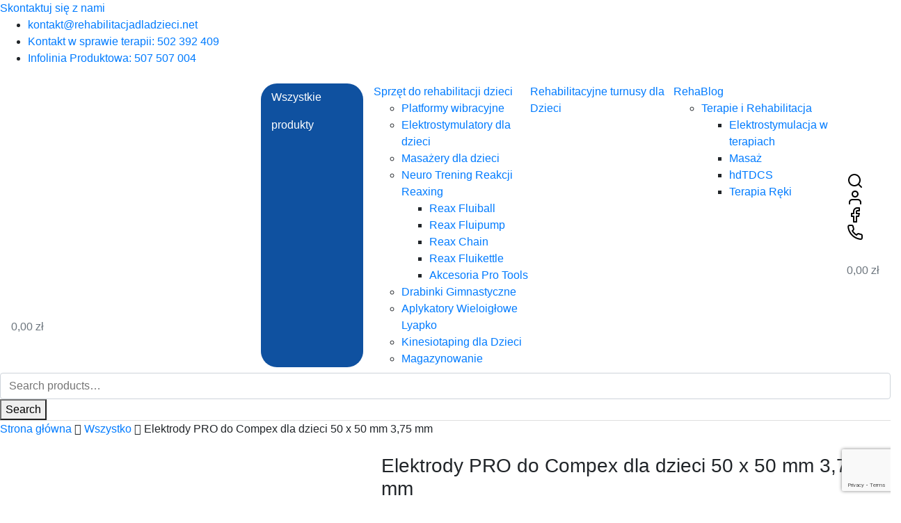

--- FILE ---
content_type: text/html; charset=UTF-8
request_url: https://rehabilitacjadladzieci.net/produkt/profesjonalne-elektrody-50-x-50-mm-z-375-mm-easy-snap-4-szt/
body_size: 31576
content:
<!doctype html><html lang="pl-PL"><head><meta charset="UTF-8"><meta name="viewport" content="width=device-width, initial-scale=1"><link rel="profile" href="https://gmpg.org/xfn/11"><title>‎Elektrody PRO do Compex dla dzieci 50 x 50 mm 3,75 mm | Rehabilitacja Dla Dzieci</title> <script id="cookieyes" type="text/javascript" src="https://cdn-cookieyes.com/client_data/7f666b8fe710a7dce902767a/script.js"></script><meta name="description" content="Elektrody współpracują z każdym elektrostymulatorem firmy Compex oraz wszelkimi urządzeniami Chattanooga, które posiadają złącze snap o średnicy 3,75 mm. Zestaw zawiera 4 sztuki elektrod o wymiarach 50 x 50 mm."><meta name="robots" content="index, follow"><meta name="googlebot" content="index, follow, max-snippet:-1, max-image-preview:large, max-video-preview:-1"><meta name="bingbot" content="index, follow, max-snippet:-1, max-image-preview:large, max-video-preview:-1"><link rel="canonical" href="https://rehabilitacjadladzieci.net/produkt/profesjonalne-elektrody-50-x-50-mm-z-375-mm-easy-snap-4-szt/"><meta property="og:url" content="https://rehabilitacjadladzieci.net/produkt/profesjonalne-elektrody-50-x-50-mm-z-375-mm-easy-snap-4-szt/"><meta property="og:site_name" content="Rehabilitacja Dla Dzieci"><meta property="og:locale" content="pl_PL"><meta property="og:type" content="og:product"><meta property="og:title" content="‎Elektrody PRO do Compex dla dzieci 50 x 50 mm 3,75 mm | Rehabilitacja Dla Dzieci"><meta property="og:description" content="Elektrody współpracują z każdym elektrostymulatorem firmy Compex oraz wszelkimi urządzeniami Chattanooga, które posiadają złącze snap o średnicy 3,75 mm. Zestaw zawiera 4 sztuki elektrod o wymiarach 50 x 50 mm."><meta property="og:image" content="https://rehabilitacjadladzieci.net/wp-content/uploads/elektrody2.jpg"><meta property="og:image:secure_url" content="https://rehabilitacjadladzieci.net/wp-content/uploads/elektrody2.jpg"><meta property="og:image:width" content="2000"><meta property="og:image:height" content="2000"><meta property="og:image:alt" content="Elektrody2.jpg"><meta property="fb:pages" content=""><meta property="fb:admins" content=""><meta property="fb:app_id" content=""><meta name="twitter:card" content="summary"><meta name="twitter:title" content="‎Elektrody PRO do Compex dla dzieci 50 x 50 mm 3,75 mm | Rehabilitacja Dla Dzieci"><meta name="twitter:description" content="Elektrody współpracują z każdym elektrostymulatorem firmy Compex oraz wszelkimi urządzeniami Chattanooga, które posiadają złącze snap o średnicy 3,75 mm. Zestaw zawiera 4 sztuki elektrod o wymiarach 50 x 50 mm."><meta name="twitter:image" content="https://rehabilitacjadladzieci.net/wp-content/uploads/elektrody2.jpg"><link rel='dns-prefetch' href='//geowidget.easypack24.net' /><link rel="alternate" type="application/rss+xml" title="Rehabilitacja Dla Dzieci &raquo; Kanał z wpisami" href="https://rehabilitacjadladzieci.net/feed/" /><link rel="alternate" type="application/rss+xml" title="Rehabilitacja Dla Dzieci &raquo; Kanał z komentarzami" href="https://rehabilitacjadladzieci.net/comments/feed/" /><link rel="alternate" type="application/rss+xml" title="Rehabilitacja Dla Dzieci &raquo; ‎Elektrody PRO do Compex dla dzieci 50 x 50 mm 3,75 mm Kanał z komentarzami" href="https://rehabilitacjadladzieci.net/produkt/profesjonalne-elektrody-50-x-50-mm-z-375-mm-easy-snap-4-szt/feed/" /><link rel="alternate" title="oEmbed (JSON)" type="application/json+oembed" href="https://rehabilitacjadladzieci.net/wp-json/oembed/1.0/embed?url=https%3A%2F%2Frehabilitacjadladzieci.net%2Fprodukt%2Fprofesjonalne-elektrody-50-x-50-mm-z-375-mm-easy-snap-4-szt%2F" /><link rel="alternate" title="oEmbed (XML)" type="text/xml+oembed" href="https://rehabilitacjadladzieci.net/wp-json/oembed/1.0/embed?url=https%3A%2F%2Frehabilitacjadladzieci.net%2Fprodukt%2Fprofesjonalne-elektrody-50-x-50-mm-z-375-mm-easy-snap-4-szt%2F&#038;format=xml" /><style id='wp-img-auto-sizes-contain-inline-css' type='text/css'>img:is([sizes=auto i],[sizes^="auto," i]){contain-intrinsic-size:3000px 1500px}
/*# sourceURL=wp-img-auto-sizes-contain-inline-css */</style><link rel='stylesheet' id='font-awesome-css' href='https://rehabilitacjadladzieci.net/wp-content/plugins/woocommerce-ajax-filters/berocket/assets/css/font-awesome.min.css' type='text/css' media='all' /><style id='wp-emoji-styles-inline-css' type='text/css'>img.wp-smiley, img.emoji {
		display: inline !important;
		border: none !important;
		box-shadow: none !important;
		height: 1em !important;
		width: 1em !important;
		margin: 0 0.07em !important;
		vertical-align: -0.1em !important;
		background: none !important;
		padding: 0 !important;
	}
/*# sourceURL=wp-emoji-styles-inline-css */</style><style id='wp-block-library-inline-css' type='text/css'>:root{--wp-block-synced-color:#7a00df;--wp-block-synced-color--rgb:122,0,223;--wp-bound-block-color:var(--wp-block-synced-color);--wp-editor-canvas-background:#ddd;--wp-admin-theme-color:#007cba;--wp-admin-theme-color--rgb:0,124,186;--wp-admin-theme-color-darker-10:#006ba1;--wp-admin-theme-color-darker-10--rgb:0,107,160.5;--wp-admin-theme-color-darker-20:#005a87;--wp-admin-theme-color-darker-20--rgb:0,90,135;--wp-admin-border-width-focus:2px}@media (min-resolution:192dpi){:root{--wp-admin-border-width-focus:1.5px}}.wp-element-button{cursor:pointer}:root .has-very-light-gray-background-color{background-color:#eee}:root .has-very-dark-gray-background-color{background-color:#313131}:root .has-very-light-gray-color{color:#eee}:root .has-very-dark-gray-color{color:#313131}:root .has-vivid-green-cyan-to-vivid-cyan-blue-gradient-background{background:linear-gradient(135deg,#00d084,#0693e3)}:root .has-purple-crush-gradient-background{background:linear-gradient(135deg,#34e2e4,#4721fb 50%,#ab1dfe)}:root .has-hazy-dawn-gradient-background{background:linear-gradient(135deg,#faaca8,#dad0ec)}:root .has-subdued-olive-gradient-background{background:linear-gradient(135deg,#fafae1,#67a671)}:root .has-atomic-cream-gradient-background{background:linear-gradient(135deg,#fdd79a,#004a59)}:root .has-nightshade-gradient-background{background:linear-gradient(135deg,#330968,#31cdcf)}:root .has-midnight-gradient-background{background:linear-gradient(135deg,#020381,#2874fc)}:root{--wp--preset--font-size--normal:16px;--wp--preset--font-size--huge:42px}.has-regular-font-size{font-size:1em}.has-larger-font-size{font-size:2.625em}.has-normal-font-size{font-size:var(--wp--preset--font-size--normal)}.has-huge-font-size{font-size:var(--wp--preset--font-size--huge)}.has-text-align-center{text-align:center}.has-text-align-left{text-align:left}.has-text-align-right{text-align:right}.has-fit-text{white-space:nowrap!important}#end-resizable-editor-section{display:none}.aligncenter{clear:both}.items-justified-left{justify-content:flex-start}.items-justified-center{justify-content:center}.items-justified-right{justify-content:flex-end}.items-justified-space-between{justify-content:space-between}.screen-reader-text{border:0;clip-path:inset(50%);height:1px;margin:-1px;overflow:hidden;padding:0;position:absolute;width:1px;word-wrap:normal!important}.screen-reader-text:focus{background-color:#ddd;clip-path:none;color:#444;display:block;font-size:1em;height:auto;left:5px;line-height:normal;padding:15px 23px 14px;text-decoration:none;top:5px;width:auto;z-index:100000}html :where(.has-border-color){border-style:solid}html :where([style*=border-top-color]){border-top-style:solid}html :where([style*=border-right-color]){border-right-style:solid}html :where([style*=border-bottom-color]){border-bottom-style:solid}html :where([style*=border-left-color]){border-left-style:solid}html :where([style*=border-width]){border-style:solid}html :where([style*=border-top-width]){border-top-style:solid}html :where([style*=border-right-width]){border-right-style:solid}html :where([style*=border-bottom-width]){border-bottom-style:solid}html :where([style*=border-left-width]){border-left-style:solid}html :where(img[class*=wp-image-]){height:auto;max-width:100%}:where(figure){margin:0 0 1em}html :where(.is-position-sticky){--wp-admin--admin-bar--position-offset:var(--wp-admin--admin-bar--height,0px)}@media screen and (max-width:600px){html :where(.is-position-sticky){--wp-admin--admin-bar--position-offset:0px}}

/*# sourceURL=wp-block-library-inline-css */</style><link rel='stylesheet' id='wc-blocks-style-css' href='https://rehabilitacjadladzieci.net/wp-content/cache/autoptimize/autoptimize_single_0dccf79e4ae955b32dea554e34e5a561.php' type='text/css' media='all' /><style id='global-styles-inline-css' type='text/css'>:root{--wp--preset--aspect-ratio--square: 1;--wp--preset--aspect-ratio--4-3: 4/3;--wp--preset--aspect-ratio--3-4: 3/4;--wp--preset--aspect-ratio--3-2: 3/2;--wp--preset--aspect-ratio--2-3: 2/3;--wp--preset--aspect-ratio--16-9: 16/9;--wp--preset--aspect-ratio--9-16: 9/16;--wp--preset--color--black: #000000;--wp--preset--color--cyan-bluish-gray: #abb8c3;--wp--preset--color--white: #ffffff;--wp--preset--color--pale-pink: #f78da7;--wp--preset--color--vivid-red: #cf2e2e;--wp--preset--color--luminous-vivid-orange: #ff6900;--wp--preset--color--luminous-vivid-amber: #fcb900;--wp--preset--color--light-green-cyan: #7bdcb5;--wp--preset--color--vivid-green-cyan: #00d084;--wp--preset--color--pale-cyan-blue: #8ed1fc;--wp--preset--color--vivid-cyan-blue: #0693e3;--wp--preset--color--vivid-purple: #9b51e0;--wp--preset--gradient--vivid-cyan-blue-to-vivid-purple: linear-gradient(135deg,rgb(6,147,227) 0%,rgb(155,81,224) 100%);--wp--preset--gradient--light-green-cyan-to-vivid-green-cyan: linear-gradient(135deg,rgb(122,220,180) 0%,rgb(0,208,130) 100%);--wp--preset--gradient--luminous-vivid-amber-to-luminous-vivid-orange: linear-gradient(135deg,rgb(252,185,0) 0%,rgb(255,105,0) 100%);--wp--preset--gradient--luminous-vivid-orange-to-vivid-red: linear-gradient(135deg,rgb(255,105,0) 0%,rgb(207,46,46) 100%);--wp--preset--gradient--very-light-gray-to-cyan-bluish-gray: linear-gradient(135deg,rgb(238,238,238) 0%,rgb(169,184,195) 100%);--wp--preset--gradient--cool-to-warm-spectrum: linear-gradient(135deg,rgb(74,234,220) 0%,rgb(151,120,209) 20%,rgb(207,42,186) 40%,rgb(238,44,130) 60%,rgb(251,105,98) 80%,rgb(254,248,76) 100%);--wp--preset--gradient--blush-light-purple: linear-gradient(135deg,rgb(255,206,236) 0%,rgb(152,150,240) 100%);--wp--preset--gradient--blush-bordeaux: linear-gradient(135deg,rgb(254,205,165) 0%,rgb(254,45,45) 50%,rgb(107,0,62) 100%);--wp--preset--gradient--luminous-dusk: linear-gradient(135deg,rgb(255,203,112) 0%,rgb(199,81,192) 50%,rgb(65,88,208) 100%);--wp--preset--gradient--pale-ocean: linear-gradient(135deg,rgb(255,245,203) 0%,rgb(182,227,212) 50%,rgb(51,167,181) 100%);--wp--preset--gradient--electric-grass: linear-gradient(135deg,rgb(202,248,128) 0%,rgb(113,206,126) 100%);--wp--preset--gradient--midnight: linear-gradient(135deg,rgb(2,3,129) 0%,rgb(40,116,252) 100%);--wp--preset--font-size--small: 13px;--wp--preset--font-size--medium: 20px;--wp--preset--font-size--large: 36px;--wp--preset--font-size--x-large: 42px;--wp--preset--spacing--20: 0.44rem;--wp--preset--spacing--30: 0.67rem;--wp--preset--spacing--40: 1rem;--wp--preset--spacing--50: 1.5rem;--wp--preset--spacing--60: 2.25rem;--wp--preset--spacing--70: 3.38rem;--wp--preset--spacing--80: 5.06rem;--wp--preset--shadow--natural: 6px 6px 9px rgba(0, 0, 0, 0.2);--wp--preset--shadow--deep: 12px 12px 50px rgba(0, 0, 0, 0.4);--wp--preset--shadow--sharp: 6px 6px 0px rgba(0, 0, 0, 0.2);--wp--preset--shadow--outlined: 6px 6px 0px -3px rgb(255, 255, 255), 6px 6px rgb(0, 0, 0);--wp--preset--shadow--crisp: 6px 6px 0px rgb(0, 0, 0);}:where(.is-layout-flex){gap: 0.5em;}:where(.is-layout-grid){gap: 0.5em;}body .is-layout-flex{display: flex;}.is-layout-flex{flex-wrap: wrap;align-items: center;}.is-layout-flex > :is(*, div){margin: 0;}body .is-layout-grid{display: grid;}.is-layout-grid > :is(*, div){margin: 0;}:where(.wp-block-columns.is-layout-flex){gap: 2em;}:where(.wp-block-columns.is-layout-grid){gap: 2em;}:where(.wp-block-post-template.is-layout-flex){gap: 1.25em;}:where(.wp-block-post-template.is-layout-grid){gap: 1.25em;}.has-black-color{color: var(--wp--preset--color--black) !important;}.has-cyan-bluish-gray-color{color: var(--wp--preset--color--cyan-bluish-gray) !important;}.has-white-color{color: var(--wp--preset--color--white) !important;}.has-pale-pink-color{color: var(--wp--preset--color--pale-pink) !important;}.has-vivid-red-color{color: var(--wp--preset--color--vivid-red) !important;}.has-luminous-vivid-orange-color{color: var(--wp--preset--color--luminous-vivid-orange) !important;}.has-luminous-vivid-amber-color{color: var(--wp--preset--color--luminous-vivid-amber) !important;}.has-light-green-cyan-color{color: var(--wp--preset--color--light-green-cyan) !important;}.has-vivid-green-cyan-color{color: var(--wp--preset--color--vivid-green-cyan) !important;}.has-pale-cyan-blue-color{color: var(--wp--preset--color--pale-cyan-blue) !important;}.has-vivid-cyan-blue-color{color: var(--wp--preset--color--vivid-cyan-blue) !important;}.has-vivid-purple-color{color: var(--wp--preset--color--vivid-purple) !important;}.has-black-background-color{background-color: var(--wp--preset--color--black) !important;}.has-cyan-bluish-gray-background-color{background-color: var(--wp--preset--color--cyan-bluish-gray) !important;}.has-white-background-color{background-color: var(--wp--preset--color--white) !important;}.has-pale-pink-background-color{background-color: var(--wp--preset--color--pale-pink) !important;}.has-vivid-red-background-color{background-color: var(--wp--preset--color--vivid-red) !important;}.has-luminous-vivid-orange-background-color{background-color: var(--wp--preset--color--luminous-vivid-orange) !important;}.has-luminous-vivid-amber-background-color{background-color: var(--wp--preset--color--luminous-vivid-amber) !important;}.has-light-green-cyan-background-color{background-color: var(--wp--preset--color--light-green-cyan) !important;}.has-vivid-green-cyan-background-color{background-color: var(--wp--preset--color--vivid-green-cyan) !important;}.has-pale-cyan-blue-background-color{background-color: var(--wp--preset--color--pale-cyan-blue) !important;}.has-vivid-cyan-blue-background-color{background-color: var(--wp--preset--color--vivid-cyan-blue) !important;}.has-vivid-purple-background-color{background-color: var(--wp--preset--color--vivid-purple) !important;}.has-black-border-color{border-color: var(--wp--preset--color--black) !important;}.has-cyan-bluish-gray-border-color{border-color: var(--wp--preset--color--cyan-bluish-gray) !important;}.has-white-border-color{border-color: var(--wp--preset--color--white) !important;}.has-pale-pink-border-color{border-color: var(--wp--preset--color--pale-pink) !important;}.has-vivid-red-border-color{border-color: var(--wp--preset--color--vivid-red) !important;}.has-luminous-vivid-orange-border-color{border-color: var(--wp--preset--color--luminous-vivid-orange) !important;}.has-luminous-vivid-amber-border-color{border-color: var(--wp--preset--color--luminous-vivid-amber) !important;}.has-light-green-cyan-border-color{border-color: var(--wp--preset--color--light-green-cyan) !important;}.has-vivid-green-cyan-border-color{border-color: var(--wp--preset--color--vivid-green-cyan) !important;}.has-pale-cyan-blue-border-color{border-color: var(--wp--preset--color--pale-cyan-blue) !important;}.has-vivid-cyan-blue-border-color{border-color: var(--wp--preset--color--vivid-cyan-blue) !important;}.has-vivid-purple-border-color{border-color: var(--wp--preset--color--vivid-purple) !important;}.has-vivid-cyan-blue-to-vivid-purple-gradient-background{background: var(--wp--preset--gradient--vivid-cyan-blue-to-vivid-purple) !important;}.has-light-green-cyan-to-vivid-green-cyan-gradient-background{background: var(--wp--preset--gradient--light-green-cyan-to-vivid-green-cyan) !important;}.has-luminous-vivid-amber-to-luminous-vivid-orange-gradient-background{background: var(--wp--preset--gradient--luminous-vivid-amber-to-luminous-vivid-orange) !important;}.has-luminous-vivid-orange-to-vivid-red-gradient-background{background: var(--wp--preset--gradient--luminous-vivid-orange-to-vivid-red) !important;}.has-very-light-gray-to-cyan-bluish-gray-gradient-background{background: var(--wp--preset--gradient--very-light-gray-to-cyan-bluish-gray) !important;}.has-cool-to-warm-spectrum-gradient-background{background: var(--wp--preset--gradient--cool-to-warm-spectrum) !important;}.has-blush-light-purple-gradient-background{background: var(--wp--preset--gradient--blush-light-purple) !important;}.has-blush-bordeaux-gradient-background{background: var(--wp--preset--gradient--blush-bordeaux) !important;}.has-luminous-dusk-gradient-background{background: var(--wp--preset--gradient--luminous-dusk) !important;}.has-pale-ocean-gradient-background{background: var(--wp--preset--gradient--pale-ocean) !important;}.has-electric-grass-gradient-background{background: var(--wp--preset--gradient--electric-grass) !important;}.has-midnight-gradient-background{background: var(--wp--preset--gradient--midnight) !important;}.has-small-font-size{font-size: var(--wp--preset--font-size--small) !important;}.has-medium-font-size{font-size: var(--wp--preset--font-size--medium) !important;}.has-large-font-size{font-size: var(--wp--preset--font-size--large) !important;}.has-x-large-font-size{font-size: var(--wp--preset--font-size--x-large) !important;}
/*# sourceURL=global-styles-inline-css */</style><style id='classic-theme-styles-inline-css' type='text/css'>/*! This file is auto-generated */
.wp-block-button__link{color:#fff;background-color:#32373c;border-radius:9999px;box-shadow:none;text-decoration:none;padding:calc(.667em + 2px) calc(1.333em + 2px);font-size:1.125em}.wp-block-file__button{background:#32373c;color:#fff;text-decoration:none}
/*# sourceURL=/wp-includes/css/classic-themes.min.css */</style><link rel='stylesheet' id='contact-form-7-css' href='https://rehabilitacjadladzieci.net/wp-content/cache/autoptimize/autoptimize_single_3fd2afa98866679439097f4ab102fe0a.php' type='text/css' media='all' /><link rel='stylesheet' id='photoswipe-css' href='https://rehabilitacjadladzieci.net/wp-content/plugins/woocommerce/assets/css/photoswipe/photoswipe.min.css' type='text/css' media='all' /><link rel='stylesheet' id='photoswipe-default-skin-css' href='https://rehabilitacjadladzieci.net/wp-content/plugins/woocommerce/assets/css/photoswipe/default-skin/default-skin.min.css' type='text/css' media='all' /><style id='woocommerce-inline-inline-css' type='text/css'>.woocommerce form .form-row .required { visibility: visible; }
/*# sourceURL=woocommerce-inline-inline-css */</style><link rel='stylesheet' id='slider-swiper-css' href='https://rehabilitacjadladzieci.net/wp-content/themes/Netoholics-child-theme/css/swiper/swiper.min.css' type='text/css' media='all' /><link rel='stylesheet' id='lightbox-image-css-css' href='https://rehabilitacjadladzieci.net/wp-content/themes/Netoholics-child-theme/css/lightbox/lightbox.min.css' type='text/css' media='all' /><link rel='stylesheet' id='netoholics_template_child_theme_parent_style-css' href='https://rehabilitacjadladzieci.net/wp-content/cache/autoptimize/autoptimize_single_a932e940d21762253b96fd89bee288d6.php' type='text/css' media='all' /><link rel='stylesheet' id='bootstrap-4-css' href='https://rehabilitacjadladzieci.net/wp-content/themes/Netoholics/assets/css/bootstrap.min.css' type='text/css' media='all' /><link rel='stylesheet' id='wp-bootstrap-4-style-css' href='https://rehabilitacjadladzieci.net/wp-content/cache/autoptimize/autoptimize_single_3aeb12b7edbf5906f3bafcae258adf3a.php' type='text/css' media='all' /><link rel='stylesheet' id='wp-bootstrap-4-woocommerce-style-css' href='https://rehabilitacjadladzieci.net/wp-content/cache/autoptimize/autoptimize_single_a5f07c5e7e6842b0449bd7614e7898f1.php' type='text/css' media='all' /><link rel='stylesheet' id='easypack-front-css' href='https://rehabilitacjadladzieci.net/wp-content/cache/autoptimize/autoptimize_single_51fdb6b3116e94954ec6f75176c1542f.php' type='text/css' media='all' /><link rel='stylesheet' id='geowidget-4.5-css-css' href='https://geowidget.easypack24.net/css/easypack.css' type='text/css' media='all' /> <script type="text/javascript" src="https://rehabilitacjadladzieci.net/wp-includes/js/jquery/jquery.min.js" id="jquery-core-js"></script> <script type="text/javascript" src="https://rehabilitacjadladzieci.net/wp-includes/js/jquery/jquery-migrate.min.js" id="jquery-migrate-js"></script> <script type="text/javascript" id="google-analytics-opt-out-js-after">var gaProperty = 'UA-77653720-5';
			var disableStr = 'ga-disable-' + gaProperty;
			if ( document.cookie.indexOf( disableStr + '=true' ) > -1 ) {
				window[disableStr] = true;
			}
			function gaOptout() {
				document.cookie = disableStr + '=true; expires=Thu, 31 Dec 2099 23:59:59 UTC; path=/';
				window[disableStr] = true;
			}
//# sourceURL=google-analytics-opt-out-js-after</script> <script type="text/javascript" id="google-analytics-js-after">(function(i,s,o,g,r,a,m){i['GoogleAnalyticsObject']=r;i[r]=i[r]||function(){
		(i[r].q=i[r].q||[]).push(arguments)},i[r].l=1*new Date();a=s.createElement(o),
		m=s.getElementsByTagName(o)[0];a.async=1;a.src=g;m.parentNode.insertBefore(a,m)
		})(window,document,'script', '//www.google-analytics.com/analytics.js','ga');ga( 'create', 'UA-77653720-5', 'auto' );(window.gaDevIds=window.gaDevIds||[]).push('dOGY3NW');ga( 'require', 'linkid' );ga( 'set', 'anonymizeIp', true );
		ga( 'set', 'dimension1', 'no' );
ga( 'require', 'ec' );
//# sourceURL=google-analytics-js-after</script> <script type="text/javascript" src="https://rehabilitacjadladzieci.net/wp-content/plugins/woocommerce/assets/js/jquery-blockui/jquery.blockUI.min.js" id="jquery-blockui-js" defer="defer" data-wp-strategy="defer"></script> <script type="text/javascript" id="wc-add-to-cart-js-extra">var wc_add_to_cart_params = {"ajax_url":"/wp-admin/admin-ajax.php","wc_ajax_url":"/?wc-ajax=%%endpoint%%","i18n_view_cart":"View cart","cart_url":"https://rehabilitacjadladzieci.net/koszyk/","is_cart":"","cart_redirect_after_add":"no"};
//# sourceURL=wc-add-to-cart-js-extra</script> <script type="text/javascript" src="https://rehabilitacjadladzieci.net/wp-content/plugins/woocommerce/assets/js/frontend/add-to-cart.min.js" id="wc-add-to-cart-js" defer="defer" data-wp-strategy="defer"></script> <script type="text/javascript" src="https://rehabilitacjadladzieci.net/wp-content/plugins/woocommerce/assets/js/flexslider/jquery.flexslider.min.js" id="flexslider-js" defer="defer" data-wp-strategy="defer"></script> <script type="text/javascript" src="https://rehabilitacjadladzieci.net/wp-content/plugins/woocommerce/assets/js/photoswipe/photoswipe.min.js" id="photoswipe-js" defer="defer" data-wp-strategy="defer"></script> <script type="text/javascript" src="https://rehabilitacjadladzieci.net/wp-content/plugins/woocommerce/assets/js/photoswipe/photoswipe-ui-default.min.js" id="photoswipe-ui-default-js" defer="defer" data-wp-strategy="defer"></script> <script type="text/javascript" id="wc-single-product-js-extra">var wc_single_product_params = {"i18n_required_rating_text":"Please select a rating","review_rating_required":"no","flexslider":{"rtl":false,"animation":"slide","smoothHeight":true,"directionNav":false,"controlNav":"thumbnails","slideshow":false,"animationSpeed":500,"animationLoop":false,"allowOneSlide":false},"zoom_enabled":"","zoom_options":[],"photoswipe_enabled":"1","photoswipe_options":{"shareEl":false,"closeOnScroll":false,"history":false,"hideAnimationDuration":0,"showAnimationDuration":0},"flexslider_enabled":"1"};
//# sourceURL=wc-single-product-js-extra</script> <script type="text/javascript" src="https://rehabilitacjadladzieci.net/wp-content/plugins/woocommerce/assets/js/frontend/single-product.min.js" id="wc-single-product-js" defer="defer" data-wp-strategy="defer"></script> <script type="text/javascript" src="https://rehabilitacjadladzieci.net/wp-content/plugins/woocommerce/assets/js/js-cookie/js.cookie.min.js" id="js-cookie-js" defer="defer" data-wp-strategy="defer"></script> <script type="text/javascript" id="woocommerce-js-extra">var woocommerce_params = {"ajax_url":"/wp-admin/admin-ajax.php","wc_ajax_url":"/?wc-ajax=%%endpoint%%"};
//# sourceURL=woocommerce-js-extra</script> <script type="text/javascript" src="https://rehabilitacjadladzieci.net/wp-content/plugins/woocommerce/assets/js/frontend/woocommerce.min.js" id="woocommerce-js" defer="defer" data-wp-strategy="defer"></script> <script type="text/javascript" src="https://rehabilitacjadladzieci.net/wp-content/cache/autoptimize/autoptimize_single_5a9811fbf656bc7bc87fbc8c53c3fe37.php" id="easypack-front-js-js"></script> <link rel="https://api.w.org/" href="https://rehabilitacjadladzieci.net/wp-json/" /><link rel="alternate" title="JSON" type="application/json" href="https://rehabilitacjadladzieci.net/wp-json/wp/v2/product/4287" /><link rel="EditURI" type="application/rsd+xml" title="RSD" href="https://rehabilitacjadladzieci.net/xmlrpc.php?rsd" /><meta name="generator" content="WordPress 6.9" /><meta name="generator" content="WooCommerce 8.5.4" /><link rel='shortlink' href='https://rehabilitacjadladzieci.net/?p=4287' /><style></style><noscript><style>.woocommerce-product-gallery{ opacity: 1 !important; }</style></noscript><link rel="icon" href="https://rehabilitacjadladzieci.net/wp-content/uploads/logo-RehabilitacjaDlaDzieci.ico" sizes="32x32" /><link rel="icon" href="https://rehabilitacjadladzieci.net/wp-content/uploads/logo-RehabilitacjaDlaDzieci.ico" sizes="192x192" /><link rel="apple-touch-icon" href="https://rehabilitacjadladzieci.net/wp-content/uploads/logo-RehabilitacjaDlaDzieci.ico" /><meta name="msapplication-TileImage" content="https://rehabilitacjadladzieci.net/wp-content/uploads/logo-RehabilitacjaDlaDzieci.ico" /></head><body data-rsssl=1 class="wp-singular product-template-default single single-product postid-4287 wp-custom-logo wp-theme-Netoholics wp-child-theme-Netoholics-child-theme theme-Netoholics woocommerce woocommerce-page woocommerce-no-js woocommerce-active"><div id="page" class="site"> <a class="skip-link screen-reader-text" href="#content">Skip to content</a><header id="masthead" class="site-header "><div class="site-header-contact-background"><div class="site-header-contact"> <a href="https://rehabilitacjadladzieci.net/kontakt/">Skontaktuj się z nami</a><ul class="site-header-contact-lists"><li class="site-header-contact-list"> <a href="mailto:kontakt@rehabilitacjadladzieci.net">kontakt@rehabilitacjadladzieci.net</a></li><li class="site-header-contact-list"> <a href="tel:502392409">Kontakt w sprawie terapii: 502 392 409</a></li><li class="site-header-contact-list"> <a href="tel:502392409">Infolinia Produktowa: 507 507 004</a></li></ul></div></div><nav id="site-navigation" class="main-navigation navbar navbar-expand-xl"><div class="navbar-mobile-menu"> <button class="navbar-toggler" type="button" data-toggle="collapse" data-target="#primary-menu-wrap" aria-controls="primary-menu-wrap" aria-expanded="false" aria-label="Toggle navigation"> <svg version="1.1" xmlns="http://www.w3.org/2000/svg" width="24" height="24" viewBox="0 0 24 24"><title>menu</title> <path d="M3 13h18c0.552 0 1-0.448 1-1s-0.448-1-1-1h-18c-0.552 0-1 0.448-1 1s0.448 1 1 1zM3 7h18c0.552 0 1-0.448 1-1s-0.448-1-1-1h-18c-0.552 0-1 0.448-1 1s0.448 1 1 1zM3 19h18c0.552 0 1-0.448 1-1s-0.448-1-1-1h-18c-0.552 0-1 0.448-1 1s0.448 1 1 1z"></path> </svg> </button> <a href="https://rehabilitacjadladzieci.net/" class="custom-logo-link" rel="home"><noscript><img width="400" height="61" src="https://rehabilitacjadladzieci.net/wp-content/uploads/2020/05/RehabilitacjaDlaDzieci-logo-1.png" class="custom-logo" alt="rehabilitacja dla dzieci i niemowląt - rehabilitacjadladzieci.net" decoding="async" srcset="https://rehabilitacjadladzieci.net/wp-content/uploads/2020/05/RehabilitacjaDlaDzieci-logo-1.png 400w, https://rehabilitacjadladzieci.net/wp-content/uploads/2020/05/RehabilitacjaDlaDzieci-logo-1-360x55.png 360w" sizes="(max-width: 400px) 100vw, 400px" /></noscript><img width="400" height="61" src='data:image/svg+xml,%3Csvg%20xmlns=%22http://www.w3.org/2000/svg%22%20viewBox=%220%200%20400%2061%22%3E%3C/svg%3E' data-src="https://rehabilitacjadladzieci.net/wp-content/uploads/2020/05/RehabilitacjaDlaDzieci-logo-1.png" class="lazyload custom-logo" alt="rehabilitacja dla dzieci i niemowląt - rehabilitacjadladzieci.net" decoding="async" data-srcset="https://rehabilitacjadladzieci.net/wp-content/uploads/2020/05/RehabilitacjaDlaDzieci-logo-1.png 400w, https://rehabilitacjadladzieci.net/wp-content/uploads/2020/05/RehabilitacjaDlaDzieci-logo-1-360x55.png 360w" data-sizes="(max-width: 400px) 100vw, 400px" /></a><div class="header-cart header-cart-mobile-visible"> <a href="https://rehabilitacjadladzieci.net/koszyk/" data-toggle="tooltip" title="Zobacz koszyk" class="cart-customlocation"><div class="cart-icon"> <noscript><img src="https://rehabilitacjadladzieci.net/wp-content/themes/Netoholics-child-theme/icons/cart.svg" /></noscript><img class="lazyload" src='data:image/svg+xml,%3Csvg%20xmlns=%22http://www.w3.org/2000/svg%22%20viewBox=%220%200%20210%20140%22%3E%3C/svg%3E' data-src="https://rehabilitacjadladzieci.net/wp-content/themes/Netoholics-child-theme/icons/cart.svg" /> <span class="woocommerce-Price-amount amount"><bdi>0,00&nbsp;<span class="woocommerce-Price-currencySymbol">&#122;&#322;</span></bdi></span></div> </a></div></div><div id="primary-menu-wrap" class="navbar-collapse collapse"><div id="primary-menu" class="menu-header-container"><ul id="primary-menu" class="navbar-nav ml-auto"><li class='elektrostymulatory-megamenu-button menu-item menu-item-type-post_type menu-item-object-page current_page_parent'><a href="https://rehabilitacjadladzieci.net/sprzet-do-rehabilitacji/">Wszystkie produkty</a></li><li class=' menu-item menu-item-type-post_type menu-item-object-page menu-item-has-children current_page_parent'><a href="https://rehabilitacjadladzieci.net/sprzet-do-rehabilitacji/">Sprzęt do rehabilitacji dzieci</a><i class="icon-angle-down"></i><ul class="sub-menu"><li class=' menu-item menu-item-type-taxonomy menu-item-object-product_cat'><a href="https://rehabilitacjadladzieci.net/kategoria-produktu/platformy-wibracyjne/">Platformy wibracyjne</a></li><li class=' menu-item menu-item-type-taxonomy menu-item-object-product_cat current-product-ancestor current-menu-parent current-product-parent'><a href="https://rehabilitacjadladzieci.net/kategoria-produktu/elektrostymulatory/">Elektrostymulatory dla dzieci</a></li><li class=' menu-item menu-item-type-taxonomy menu-item-object-product_cat'><a href="https://rehabilitacjadladzieci.net/kategoria-produktu/masazery/">Masażery dla dzieci</a></li><li class=' menu-item menu-item-type-taxonomy menu-item-object-product_cat menu-item-has-children'><a href="https://rehabilitacjadladzieci.net/kategoria-produktu/neurotrening-reaxing/">Neuro Trening Reakcji Reaxing</a><i class="icon-angle-down"></i><ul class="sub-menu"><li class=' menu-item menu-item-type-taxonomy menu-item-object-product_cat'><a href="https://rehabilitacjadladzieci.net/kategoria-produktu/neurotrening-reaxing/reax-fluiball/">Reax Fluiball</a></li><li class=' menu-item menu-item-type-taxonomy menu-item-object-product_cat'><a href="https://rehabilitacjadladzieci.net/kategoria-produktu/neurotrening-reaxing/reax-fluipump/">Reax Fluipump</a></li><li class=' menu-item menu-item-type-taxonomy menu-item-object-product_cat'><a href="https://rehabilitacjadladzieci.net/kategoria-produktu/neurotrening-reaxing/reax-chain/">Reax Chain</a></li><li class=' menu-item menu-item-type-taxonomy menu-item-object-product_cat'><a href="https://rehabilitacjadladzieci.net/kategoria-produktu/neurotrening-reaxing/reax-fluikettle/">Reax Fluikettle</a></li><li class=' menu-item menu-item-type-taxonomy menu-item-object-product_cat'><a href="https://rehabilitacjadladzieci.net/kategoria-produktu/neurotrening-reaxing/akcesoria-pro-tools/">Akcesoria Pro Tools</a></li></ul></li><li class=' menu-item menu-item-type-taxonomy menu-item-object-product_cat'><a href="https://rehabilitacjadladzieci.net/kategoria-produktu/drabinki-gimnastyczne/">Drabinki Gimnastyczne</a></li><li class=' menu-item menu-item-type-taxonomy menu-item-object-product_cat'><a href="https://rehabilitacjadladzieci.net/kategoria-produktu/lyapko/">Aplykatory Wieloigłowe Lyapko</a></li><li class=' menu-item menu-item-type-taxonomy menu-item-object-product_cat'><a href="https://rehabilitacjadladzieci.net/kategoria-produktu/kinesiotaping-dla-dzieci/">Kinesiotaping dla Dzieci</a></li><li class=' menu-item menu-item-type-taxonomy menu-item-object-product_cat'><a href="https://rehabilitacjadladzieci.net/kategoria-produktu/neurotrening-reaxing/magazynowanie/">Magazynowanie</a></li></ul></li><li class=' menu-item menu-item-type-post_type menu-item-object-page'><a href="https://rehabilitacjadladzieci.net/turnusy-rehabilitacyjne-dla-dzieci/">Rehabilitacyjne turnusy dla Dzieci</a></li><li class=' menu-item menu-item-type-post_type menu-item-object-page menu-item-has-children'><a href="https://rehabilitacjadladzieci.net/blog/">RehaBlog</a><i class="icon-angle-down"></i><ul class="sub-menu"><li class=' menu-item menu-item-type-post_type menu-item-object-page menu-item-has-children'><a href="https://rehabilitacjadladzieci.net/blog/">Terapie i Rehabilitacja</a><i class="icon-angle-down"></i><ul class="sub-menu"><li class=' menu-item menu-item-type-taxonomy menu-item-object-category'><a href="https://rehabilitacjadladzieci.net/terapie-i-rehabilitacja/elektrostymulacja-terapie-i-rehabilitacja/">Elektrostymulacja w terapiach</a></li><li class=' menu-item menu-item-type-taxonomy menu-item-object-category'><a href="https://rehabilitacjadladzieci.net/terapie-i-rehabilitacja/masaz/">Masaż</a></li><li class=' menu-item menu-item-type-taxonomy menu-item-object-category'><a href="https://rehabilitacjadladzieci.net/terapie-i-rehabilitacja/hdtdcs/">hdTDCS</a></li><li class=' menu-item menu-item-type-taxonomy menu-item-object-category'><a href="https://rehabilitacjadladzieci.net/terapie-i-rehabilitacja/terapia-reki/">Terapia Ręki</a></li></ul></li></ul></li></ul></div><div class="header-buttons"><div class="header-search"> <svg version="1.1" xmlns="http://www.w3.org/2000/svg" width="24" height="24" viewBox="0 0 24 24"><title>Szukaj</title> <path d="M16.041 15.856c-0.034 0.026-0.067 0.055-0.099 0.087s-0.060 0.064-0.087 0.099c-1.258 1.213-2.969 1.958-4.855 1.958-1.933 0-3.682-0.782-4.95-2.050s-2.050-3.017-2.050-4.95 0.782-3.682 2.050-4.95 3.017-2.050 4.95-2.050 3.682 0.782 4.95 2.050 2.050 3.017 2.050 4.95c0 1.886-0.745 3.597-1.959 4.856zM21.707 20.293l-3.675-3.675c1.231-1.54 1.968-3.493 1.968-5.618 0-2.485-1.008-4.736-2.636-6.364s-3.879-2.636-6.364-2.636-4.736 1.008-6.364 2.636-2.636 3.879-2.636 6.364 1.008 4.736 2.636 6.364 3.879 2.636 6.364 2.636c2.125 0 4.078-0.737 5.618-1.968l3.675 3.675c0.391 0.391 1.024 0.391 1.414 0s0.391-1.024 0-1.414z"></path> </svg></div><div class="user-login"> <a
 class="header-user"
 href="https://rehabilitacjadladzieci.net/moje-konto/"
 title="Login / Register"> <svg version="1.1" xmlns="http://www.w3.org/2000/svg" width="24" height="24" viewBox="0 0 24 24"><title>Konto</title> <path d="M21 21v-2c0-1.38-0.561-2.632-1.464-3.536s-2.156-1.464-3.536-1.464h-8c-1.38 0-2.632 0.561-3.536 1.464s-1.464 2.156-1.464 3.536v2c0 0.552 0.448 1 1 1s1-0.448 1-1v-2c0-0.829 0.335-1.577 0.879-2.121s1.292-0.879 2.121-0.879h8c0.829 0 1.577 0.335 2.121 0.879s0.879 1.292 0.879 2.121v2c0 0.552 0.448 1 1 1s1-0.448 1-1zM17 7c0-1.38-0.561-2.632-1.464-3.536s-2.156-1.464-3.536-1.464-2.632 0.561-3.536 1.464-1.464 2.156-1.464 3.536 0.561 2.632 1.464 3.536 2.156 1.464 3.536 1.464 2.632-0.561 3.536-1.464 1.464-2.156 1.464-3.536zM15 7c0 0.829-0.335 1.577-0.879 2.121s-1.292 0.879-2.121 0.879-1.577-0.335-2.121-0.879-0.879-1.292-0.879-2.121 0.335-1.577 0.879-2.121 1.292-0.879 2.121-0.879 1.577 0.335 2.121 0.879 0.879 1.292 0.879 2.121z"></path> </svg> </a></div><div class="header-facebook"> <a href="https://www.facebook.com/crlibold/"> <svg version="1.1" xmlns="http://www.w3.org/2000/svg" width="24" height="24" viewBox="0 0 24 24"><title>Znadź nas na facebooku</title> <path d="M17 3v2h-2c-0.552 0-1.053 0.225-1.414 0.586s-0.586 0.862-0.586 1.414v3c0 0.552 0.448 1 1 1h2.719l-0.5 2h-2.219c-0.552 0-1 0.448-1 1v7h-2v-7c0-0.552-0.448-1-1-1h-2v-2h2c0.552 0 1-0.448 1-1v-3c0-1.105 0.447-2.103 1.172-2.828s1.723-1.172 2.828-1.172zM18 1h-3c-1.657 0-3.158 0.673-4.243 1.757s-1.757 2.586-1.757 4.243v2h-2c-0.552 0-1 0.448-1 1v4c0 0.552 0.448 1 1 1h2v7c0 0.552 0.448 1 1 1h4c0.552 0 1-0.448 1-1v-7h2c0.466 0 0.858-0.319 0.97-0.757l1-4c0.134-0.536-0.192-1.079-0.728-1.213-0.083-0.021-0.167-0.031-0.242-0.030h-3v-2h3c0.552 0 1-0.448 1-1v-4c0-0.552-0.448-1-1-1z"></path> </svg> </a></div><div class="header-contact"> <a href="https://rehabilitacjadladzieci.net/kontakt/"> <svg version="1.1" xmlns="http://www.w3.org/2000/svg" width="24" height="24" viewBox="0 0 24 24"><title>Skontaktuj się z nami</title> <path d="M23 16.92c0.016-0.714-0.236-1.404-0.673-1.943-0.46-0.566-1.129-0.967-1.925-1.080-0.8-0.098-1.695-0.314-2.586-0.646-0.433-0.159-0.893-0.218-1.344-0.174-0.663 0.064-1.307 0.349-1.819 0.855l-0.72 0.72c-1.77-1.117-3.36-2.667-4.583-4.589l0.726-0.726c0.322-0.33 0.563-0.726 0.707-1.156 0.212-0.632 0.214-1.336-0.039-2.011-0.289-0.753-0.518-1.644-0.644-2.595-0.104-0.714-0.456-1.345-0.963-1.804-0.539-0.486-1.256-0.779-2.027-0.771h-2.996c-0.088 0-0.182 0.004-0.273 0.012-0.824 0.075-1.542 0.478-2.033 1.066s-0.758 1.367-0.683 2.199c0.3 3.076 1.365 6.243 3.216 9.102 1.502 2.413 3.648 4.623 6.298 6.306 2.568 1.697 5.684 2.862 9.086 3.231 0.092 0.009 0.191 0.013 0.288 0.013 0.828-0.003 1.578-0.343 2.118-0.887s0.873-1.297 0.87-2.121zM21 16.92v3c0.001 0.28-0.109 0.53-0.29 0.712s-0.429 0.295-0.706 0.296c-3.149-0.336-5.961-1.391-8.263-2.912-2.428-1.543-4.359-3.537-5.702-5.694-1.697-2.62-2.655-5.481-2.924-8.238-0.024-0.268 0.064-0.526 0.229-0.724s0.403-0.33 0.678-0.355l3.088-0.005c0.271-0.003 0.507 0.094 0.687 0.256 0.17 0.154 0.288 0.366 0.323 0.608 0.142 1.072 0.408 2.117 0.757 3.025 0.081 0.216 0.080 0.447 0.010 0.658-0.049 0.145-0.131 0.281-0.242 0.395l-1.262 1.261c-0.324 0.324-0.379 0.814-0.162 1.201 1.584 2.785 3.839 4.957 6.381 6.378 0.397 0.222 0.882 0.144 1.195-0.166l1.27-1.27c0.166-0.164 0.377-0.257 0.598-0.279 0.152-0.015 0.31 0.005 0.459 0.060 1.022 0.381 2.070 0.636 3.034 0.754 0.241 0.034 0.462 0.166 0.615 0.355 0.147 0.181 0.231 0.412 0.226 0.682z"></path> </svg> </a></div><div class="header-cart header-cart-desktop-visible"> <a href="https://rehabilitacjadladzieci.net/koszyk/" data-toggle="tooltip" title="Zobacz koszyk" class="cart-customlocation"><div class="cart-icon"> <noscript><img src="https://rehabilitacjadladzieci.net/wp-content/themes/Netoholics-child-theme/icons/cart.svg" /></noscript><img class="lazyload" src='data:image/svg+xml,%3Csvg%20xmlns=%22http://www.w3.org/2000/svg%22%20viewBox=%220%200%20210%20140%22%3E%3C/svg%3E' data-src="https://rehabilitacjadladzieci.net/wp-content/themes/Netoholics-child-theme/icons/cart.svg" /> <span class="woocommerce-Price-amount amount"><bdi>0,00&nbsp;<span class="woocommerce-Price-currencySymbol">&#122;&#322;</span></bdi></span></div> </a></div></div></div></nav><div class="navbar-search-box"><div class="container-special"><form role="search" method="get" class="woocommerce-product-search" action="https://rehabilitacjadladzieci.net/"> <label class="screen-reader-text" for="woocommerce-product-search-field-0">Search for:</label> <input type="search" id="woocommerce-product-search-field-0" class="search-field" placeholder="Search products&hellip;" value="" name="s" /> <button type="submit" value="Search">Search</button> <input type="hidden" name="post_type" value="product" /></form></div></div></header><div id="elektrostymulatory-megamenu-bg"><div id="elektrostymulatory-megamenu"><div class="elektrostymulatory-megamenu-container"><div class="elektrostymulatory-megamenu-left"><a href="https://rehabilitacjadladzieci.net/kategoria-produktu/masazery/" data-category-id="197" class="active">Masażery dla dzieci</a><a href="https://rehabilitacjadladzieci.net/kategoria-produktu/elektrostymulatory/" data-category-id="222">Elektrostymulatory dla dzieci</a><a href="https://rehabilitacjadladzieci.net/kategoria-produktu/kinesiotaping-dla-dzieci/" data-category-id="287">Kinesiotaping dla Dzieci</a><a href="https://rehabilitacjadladzieci.net/kategoria-produktu/platformy-wibracyjne/" data-category-id="288">Platformy wibracyjne</a><a href="https://rehabilitacjadladzieci.net/kategoria-produktu/drabinki-gimnastyczne/" data-category-id="289">Drabinki Gimnastyczne</a><a href="https://rehabilitacjadladzieci.net/kategoria-produktu/wyposazenie-gabinetu/" data-category-id="290">Wyposażenie Gabinetu</a><a href="https://rehabilitacjadladzieci.net/kategoria-produktu/bestsellery/" data-category-id="18">Bestsellery</a><a href="https://rehabilitacjadladzieci.net/kategoria-produktu/popularne/" data-category-id="19">Popularne</a><a href="https://rehabilitacjadladzieci.net/kategoria-produktu/neurotrening-reaxing/" data-category-id="23">Neuro Trening Reakcji Reaxing</a></div><div class="elektrostymulatory-megamenu-right"><div class="elektrostymulatory-megamenu-sub-category elektrostymulatory-megamenu-sub-category-197"><div class="elektrostymulatory-megamenu-sub-category-left"><h5>Masażery dla dzieci</h5><div class="x"></div><div class="elektrostymulatory-megamenu-sub-category-items"></div><a href="https://rehabilitacjadladzieci.net/kategoria-produktu/masazery/" class="elektrostymulatory-megamenu-sub-all">zobacz wszystkie produkty &raquo;</a></div><div class="elektrostymulatory-megamenu-sub-category-right"><div class="woocommerce columns-3 "><ul class="products columns-3"><li class="product type-product post-4044 status-publish first instock product_cat-masazery has-post-thumbnail taxable shipping-taxable purchasable product-type-simple"> <a href="https://rehabilitacjadladzieci.net/produkt/maly-walek-wieloiglowy-lyapko-do-terapii-sensorycznej-dla-dzieci-aplikator-do-twarzy-35/" class="woocommerce-LoopProduct-link woocommerce-loop-product__link"><div class="products-information"><div class="product-flash-icons"></div> <img width="360" height="360" src="https://rehabilitacjadladzieci.net/wp-content/uploads/maly-walek-sensoryczny-wieloiglowy-do-terapii-dzieci-walek-niebieski-—-kopia-360x360.jpg" class="attachment-woocommerce_thumbnail size-woocommerce_thumbnail" alt="Maly Walek Sensoryczny Wieloiglowy Do Terapii Dzieci Walek Niebieski — Kopia" decoding="async" fetchpriority="high" srcset="https://rehabilitacjadladzieci.net/wp-content/uploads/maly-walek-sensoryczny-wieloiglowy-do-terapii-dzieci-walek-niebieski-—-kopia-360x360.jpg 360w, https://rehabilitacjadladzieci.net/wp-content/uploads/maly-walek-sensoryczny-wieloiglowy-do-terapii-dzieci-walek-niebieski-—-kopia-100x100.jpg 100w" sizes="(max-width: 360px) 100vw, 360px" /><p class="woocommerce-loop-product_title">Mały wałek wieloigłowy Lyapko do terapii sensorycznej dla dzieci &#8211; “aplikator do twarzy” 3,5</p></div> <span class="price"><span class="woocommerce-Price-amount amount"><bdi>159,60&nbsp;<span class="woocommerce-Price-currencySymbol">&#122;&#322;</span></bdi></span><p class="iworks-omnibus" data-iwo-price="159.6" data-iwo-timestamp="1769189835" data-iwo-qty="1" data-iwo-price_including_tax="159.6" data-iwo-product_id="4044">Poprzednia najniższa cena: <span class="woocommerce-Price-amount amount"><bdi>159,60&nbsp;<span class="woocommerce-Price-currencySymbol">&#122;&#322;</span></bdi></span>.</p></span> </a> <br> <a href="?add-to-cart=4044" data-quantity="1" class="button product_type_simple add_to_cart_button ajax_add_to_cart" data-product_id="4044" data-product_sku="WLPM" aria-label="Add to cart: &ldquo;Mały wałek wieloigłowy Lyapko do terapii sensorycznej dla dzieci - “aplikator do twarzy” 3,5&rdquo;" aria-describedby="" rel="nofollow">Add to cart</a></li><li class="product type-product post-2331 status-publish instock product_cat-bestsellery product_cat-masazery product_cat-popularne product_cat-wszystko has-post-thumbnail taxable shipping-taxable purchasable product-type-simple"> <a href="https://rehabilitacjadladzieci.net/produkt/theragun-mini-masazer-terapeutyczny-bezpieczny-dla-dzieci-od-therabody/" class="woocommerce-LoopProduct-link woocommerce-loop-product__link"><div class="products-information"><div class="product-flash-icons"><div class="tooltip bs-tooltip-bottom product_vibration" data-toggle="tooltip" data-placement="bottom" title="Masaż wibracyjny"> <i class="icon-product_vibration" style="background-image: url('https://rehabilitacjadladzieci.net/wp-content/uploads/ikona-wibracje.svg');"></i></div></div> <noscript><img width="360" height="360" src="https://rehabilitacjadladzieci.net/wp-content/uploads/Theragun-Mini-kompaktowy-Masazer-wibracyjny-360x360.jpg" class="attachment-woocommerce_thumbnail size-woocommerce_thumbnail" alt="Theragun Mini Kompaktowy Masazer Wibracyjny" decoding="async" srcset="https://rehabilitacjadladzieci.net/wp-content/uploads/Theragun-Mini-kompaktowy-Masazer-wibracyjny-360x360.jpg 360w, https://rehabilitacjadladzieci.net/wp-content/uploads/Theragun-Mini-kompaktowy-Masazer-wibracyjny-100x100.jpg 100w, https://rehabilitacjadladzieci.net/wp-content/uploads/Theragun-Mini-kompaktowy-Masazer-wibracyjny-768x768.jpg 768w, https://rehabilitacjadladzieci.net/wp-content/uploads/Theragun-Mini-kompaktowy-Masazer-wibracyjny-780x780.jpg 780w, https://rehabilitacjadladzieci.net/wp-content/uploads/Theragun-Mini-kompaktowy-Masazer-wibracyjny-e1594388609453.jpg 800w" sizes="(max-width: 360px) 100vw, 360px" /></noscript><img width="360" height="360" src='data:image/svg+xml,%3Csvg%20xmlns=%22http://www.w3.org/2000/svg%22%20viewBox=%220%200%20360%20360%22%3E%3C/svg%3E' data-src="https://rehabilitacjadladzieci.net/wp-content/uploads/Theragun-Mini-kompaktowy-Masazer-wibracyjny-360x360.jpg" class="lazyload attachment-woocommerce_thumbnail size-woocommerce_thumbnail" alt="Theragun Mini Kompaktowy Masazer Wibracyjny" decoding="async" data-srcset="https://rehabilitacjadladzieci.net/wp-content/uploads/Theragun-Mini-kompaktowy-Masazer-wibracyjny-360x360.jpg 360w, https://rehabilitacjadladzieci.net/wp-content/uploads/Theragun-Mini-kompaktowy-Masazer-wibracyjny-100x100.jpg 100w, https://rehabilitacjadladzieci.net/wp-content/uploads/Theragun-Mini-kompaktowy-Masazer-wibracyjny-768x768.jpg 768w, https://rehabilitacjadladzieci.net/wp-content/uploads/Theragun-Mini-kompaktowy-Masazer-wibracyjny-780x780.jpg 780w, https://rehabilitacjadladzieci.net/wp-content/uploads/Theragun-Mini-kompaktowy-Masazer-wibracyjny-e1594388609453.jpg 800w" data-sizes="(max-width: 360px) 100vw, 360px" /><p class="woocommerce-loop-product_title">Theragun mini &#8211; masażer terapeutyczny bezpieczny dla dzieci od Therabody</p></div> <span class="price"><span class="woocommerce-Price-amount amount"><bdi>849,99&nbsp;<span class="woocommerce-Price-currencySymbol">&#122;&#322;</span></bdi></span><p class="iworks-omnibus" data-iwo-price="849.99" data-iwo-timestamp="1769189835" data-iwo-qty="1" data-iwo-price_including_tax="849.99" data-iwo-product_id="2331">Poprzednia najniższa cena: <span class="woocommerce-Price-amount amount"><bdi>849,99&nbsp;<span class="woocommerce-Price-currencySymbol">&#122;&#322;</span></bdi></span>.</p></span> </a> <br> <a href="?add-to-cart=2331" data-quantity="1" class="button product_type_simple add_to_cart_button ajax_add_to_cart" data-product_id="2331" data-product_sku="TGMINI" aria-label="Add to cart: &ldquo;Theragun mini - masażer terapeutyczny bezpieczny dla dzieci od Therabody&rdquo;" aria-describedby="" rel="nofollow">Add to cart</a></li><li class="product type-product post-4086 status-publish last instock product_cat-masazery has-post-thumbnail taxable shipping-taxable purchasable product-type-simple"> <a href="https://rehabilitacjadladzieci.net/produkt/duzy-walek-wieloiglowy-lyapko-do-terapii-sensorycznej-dla-dzieci-aplikator-duzy-50/" class="woocommerce-LoopProduct-link woocommerce-loop-product__link"><div class="products-information"><div class="product-flash-icons"></div> <noscript><img width="360" height="360" src="https://rehabilitacjadladzieci.net/wp-content/uploads/aplikator-wieloiglowy-lyapko-duzy-do-masazu-i-terapii-dzieci-360x360.jpg" class="attachment-woocommerce_thumbnail size-woocommerce_thumbnail" alt="Aplikator Wieloiglowy Lyapko Duzy Do Masazu I Terapii Dzieci" decoding="async" srcset="https://rehabilitacjadladzieci.net/wp-content/uploads/aplikator-wieloiglowy-lyapko-duzy-do-masazu-i-terapii-dzieci-360x360.jpg 360w, https://rehabilitacjadladzieci.net/wp-content/uploads/aplikator-wieloiglowy-lyapko-duzy-do-masazu-i-terapii-dzieci-100x100.jpg 100w" sizes="(max-width: 360px) 100vw, 360px" /></noscript><img width="360" height="360" src='data:image/svg+xml,%3Csvg%20xmlns=%22http://www.w3.org/2000/svg%22%20viewBox=%220%200%20360%20360%22%3E%3C/svg%3E' data-src="https://rehabilitacjadladzieci.net/wp-content/uploads/aplikator-wieloiglowy-lyapko-duzy-do-masazu-i-terapii-dzieci-360x360.jpg" class="lazyload attachment-woocommerce_thumbnail size-woocommerce_thumbnail" alt="Aplikator Wieloiglowy Lyapko Duzy Do Masazu I Terapii Dzieci" decoding="async" data-srcset="https://rehabilitacjadladzieci.net/wp-content/uploads/aplikator-wieloiglowy-lyapko-duzy-do-masazu-i-terapii-dzieci-360x360.jpg 360w, https://rehabilitacjadladzieci.net/wp-content/uploads/aplikator-wieloiglowy-lyapko-duzy-do-masazu-i-terapii-dzieci-100x100.jpg 100w" data-sizes="(max-width: 360px) 100vw, 360px" /><p class="woocommerce-loop-product_title">Duży wałek wieloigłowy Lyapko do terapii sensorycznej dla dzieci &#8211; aplikator duży 5,0</p></div> <span class="price"><span class="woocommerce-Price-amount amount"><bdi>246,05&nbsp;<span class="woocommerce-Price-currencySymbol">&#122;&#322;</span></bdi></span><p class="iworks-omnibus" data-iwo-price="246.05" data-iwo-timestamp="1769189835" data-iwo-qty="1" data-iwo-price_including_tax="246.05" data-iwo-product_id="4086">Poprzednia najniższa cena: <span class="woocommerce-Price-amount amount"><bdi>246,05&nbsp;<span class="woocommerce-Price-currencySymbol">&#122;&#322;</span></bdi></span>.</p></span> </a> <br> <a href="?add-to-cart=4086" data-quantity="1" class="button product_type_simple add_to_cart_button ajax_add_to_cart" data-product_id="4086" data-product_sku="WLPD" aria-label="Add to cart: &ldquo;Duży wałek wieloigłowy Lyapko do terapii sensorycznej dla dzieci - aplikator duży 5,0&rdquo;" aria-describedby="" rel="nofollow">Add to cart</a></li></ul></div></div></div><div class="elektrostymulatory-megamenu-sub-category elektrostymulatory-megamenu-sub-category-222"><div class="elektrostymulatory-megamenu-sub-category-left"><h5>Elektrostymulatory dla dzieci</h5><div class="x"></div><div class="elektrostymulatory-megamenu-sub-category-items"></div><a href="https://rehabilitacjadladzieci.net/kategoria-produktu/elektrostymulatory/" class="elektrostymulatory-megamenu-sub-all">zobacz wszystkie produkty &raquo;</a></div><div class="elektrostymulatory-megamenu-sub-category-right"><div class="woocommerce columns-3 "><ul class="products columns-3"><li class="product type-product post-3690 status-publish first instock product_cat-bestsellery product_cat-elektrostymulatory product_cat-popularne has-post-thumbnail taxable shipping-taxable purchasable product-type-simple"> <a href="https://rehabilitacjadladzieci.net/produkt/elektrostymulator-miesni-globus-activia-700/" class="woocommerce-LoopProduct-link woocommerce-loop-product__link"><div class="products-information"><div class="product-flash-icons"><div class="tooltip bs-tooltip-bottom product_vibration" data-toggle="tooltip" data-placement="bottom" title="Elektrostymulacja"> <i class="icon-product_vibration" style="background-image: url('https://rehabilitacjadladzieci.net/wp-content/uploads/ikona-elektro.svg');"></i></div></div> <noscript><img width="360" height="360" src="https://rehabilitacjadladzieci.net/wp-content/uploads/ELEKTROSTYMULATOR-globus-activia-profesjonalny-sprzet-do-elektrostymulacji-miesni-do-terazpii-i-rehabilitacji-dzieci-360x360.png" class="attachment-woocommerce_thumbnail size-woocommerce_thumbnail" alt="Elektrostymulator Globus Activia Profesjonalny Sprzet Do Elektrostymulacji Miesni Do Terazpii I Rehabilitacji Dzieci" decoding="async" srcset="https://rehabilitacjadladzieci.net/wp-content/uploads/ELEKTROSTYMULATOR-globus-activia-profesjonalny-sprzet-do-elektrostymulacji-miesni-do-terazpii-i-rehabilitacji-dzieci-360x360.png 360w, https://rehabilitacjadladzieci.net/wp-content/uploads/ELEKTROSTYMULATOR-globus-activia-profesjonalny-sprzet-do-elektrostymulacji-miesni-do-terazpii-i-rehabilitacji-dzieci-100x100.png 100w, https://rehabilitacjadladzieci.net/wp-content/uploads/ELEKTROSTYMULATOR-globus-activia-profesjonalny-sprzet-do-elektrostymulacji-miesni-do-terazpii-i-rehabilitacji-dzieci.png 600w" sizes="(max-width: 360px) 100vw, 360px" /></noscript><img width="360" height="360" src='data:image/svg+xml,%3Csvg%20xmlns=%22http://www.w3.org/2000/svg%22%20viewBox=%220%200%20360%20360%22%3E%3C/svg%3E' data-src="https://rehabilitacjadladzieci.net/wp-content/uploads/ELEKTROSTYMULATOR-globus-activia-profesjonalny-sprzet-do-elektrostymulacji-miesni-do-terazpii-i-rehabilitacji-dzieci-360x360.png" class="lazyload attachment-woocommerce_thumbnail size-woocommerce_thumbnail" alt="Elektrostymulator Globus Activia Profesjonalny Sprzet Do Elektrostymulacji Miesni Do Terazpii I Rehabilitacji Dzieci" decoding="async" data-srcset="https://rehabilitacjadladzieci.net/wp-content/uploads/ELEKTROSTYMULATOR-globus-activia-profesjonalny-sprzet-do-elektrostymulacji-miesni-do-terazpii-i-rehabilitacji-dzieci-360x360.png 360w, https://rehabilitacjadladzieci.net/wp-content/uploads/ELEKTROSTYMULATOR-globus-activia-profesjonalny-sprzet-do-elektrostymulacji-miesni-do-terazpii-i-rehabilitacji-dzieci-100x100.png 100w, https://rehabilitacjadladzieci.net/wp-content/uploads/ELEKTROSTYMULATOR-globus-activia-profesjonalny-sprzet-do-elektrostymulacji-miesni-do-terazpii-i-rehabilitacji-dzieci.png 600w" data-sizes="(max-width: 360px) 100vw, 360px" /><p class="woocommerce-loop-product_title">Elektrostymulator mięśni GLOBUS ACTIVIA 700</p></div> <span class="price"><span class="woocommerce-Price-amount amount"><bdi>2199,00&nbsp;<span class="woocommerce-Price-currencySymbol">&#122;&#322;</span></bdi></span><p class="iworks-omnibus" data-iwo-price="2199" data-iwo-timestamp="1769189835" data-iwo-qty="1" data-iwo-price_including_tax="2199" data-iwo-product_id="3690">Poprzednia najniższa cena: <span class="woocommerce-Price-amount amount"><bdi>2199,00&nbsp;<span class="woocommerce-Price-currencySymbol">&#122;&#322;</span></bdi></span>.</p></span> </a> <br> <a href="?add-to-cart=3690" data-quantity="1" class="button product_type_simple add_to_cart_button ajax_add_to_cart" data-product_id="3690" data-product_sku="" aria-label="Add to cart: &ldquo;Elektrostymulator mięśni GLOBUS ACTIVIA 700&rdquo;" aria-describedby="" rel="nofollow">Add to cart</a></li><li class="product type-product post-4287 status-publish instock product_cat-elektrostymulatory product_cat-popularne product_cat-wszystko has-post-thumbnail taxable shipping-taxable purchasable product-type-simple"> <a href="https://rehabilitacjadladzieci.net/produkt/profesjonalne-elektrody-50-x-50-mm-z-375-mm-easy-snap-4-szt/" class="woocommerce-LoopProduct-link woocommerce-loop-product__link"><div class="products-information"><div class="product-flash-icons"></div> <noscript><img width="360" height="360" src="https://rehabilitacjadladzieci.net/wp-content/uploads/elektrody2-360x360.jpg" class="attachment-woocommerce_thumbnail size-woocommerce_thumbnail" alt="Elektrody2.jpg" decoding="async" srcset="https://rehabilitacjadladzieci.net/wp-content/uploads/elektrody2-360x360.jpg 360w, https://rehabilitacjadladzieci.net/wp-content/uploads/elektrody2-100x100.jpg 100w, https://rehabilitacjadladzieci.net/wp-content/uploads/elektrody2-768x768.jpg 768w, https://rehabilitacjadladzieci.net/wp-content/uploads/elektrody2-1536x1536.jpg 1536w, https://rehabilitacjadladzieci.net/wp-content/uploads/elektrody2-780x780.jpg 780w, https://rehabilitacjadladzieci.net/wp-content/uploads/elektrody2.jpg 2000w" sizes="(max-width: 360px) 100vw, 360px" /></noscript><img width="360" height="360" src='data:image/svg+xml,%3Csvg%20xmlns=%22http://www.w3.org/2000/svg%22%20viewBox=%220%200%20360%20360%22%3E%3C/svg%3E' data-src="https://rehabilitacjadladzieci.net/wp-content/uploads/elektrody2-360x360.jpg" class="lazyload attachment-woocommerce_thumbnail size-woocommerce_thumbnail" alt="Elektrody2.jpg" decoding="async" data-srcset="https://rehabilitacjadladzieci.net/wp-content/uploads/elektrody2-360x360.jpg 360w, https://rehabilitacjadladzieci.net/wp-content/uploads/elektrody2-100x100.jpg 100w, https://rehabilitacjadladzieci.net/wp-content/uploads/elektrody2-768x768.jpg 768w, https://rehabilitacjadladzieci.net/wp-content/uploads/elektrody2-1536x1536.jpg 1536w, https://rehabilitacjadladzieci.net/wp-content/uploads/elektrody2-780x780.jpg 780w, https://rehabilitacjadladzieci.net/wp-content/uploads/elektrody2.jpg 2000w" data-sizes="(max-width: 360px) 100vw, 360px" /><p class="woocommerce-loop-product_title">‎Elektrody PRO do Compex dla dzieci 50 x 50 mm 3,75 mm</p></div> <span class="price"><span class="woocommerce-Price-amount amount"><bdi>32,99&nbsp;<span class="woocommerce-Price-currencySymbol">&#122;&#322;</span></bdi></span><p class="iworks-omnibus" data-iwo-price="32.99" data-iwo-timestamp="1769189835" data-iwo-qty="1" data-iwo-price_including_tax="32.99" data-iwo-product_id="4287">Poprzednia najniższa cena: <span class="woocommerce-Price-amount amount"><bdi>32,99&nbsp;<span class="woocommerce-Price-currencySymbol">&#122;&#322;</span></bdi></span>.</p></span> </a> <br> <a href="?add-to-cart=4287" data-quantity="1" class="button product_type_simple add_to_cart_button ajax_add_to_cart" data-product_id="4287" data-product_sku="ELEKTRODY-PRO-50X50" aria-label="Add to cart: &ldquo;‎Elektrody PRO do Compex dla dzieci 50 x 50 mm 3,75 mm&rdquo;" aria-describedby="" rel="nofollow">Add to cart</a></li><li class="product type-product post-4282 status-publish last instock product_cat-elektrostymulatory product_cat-popularne product_cat-wszystko has-post-thumbnail taxable shipping-taxable purchasable product-type-simple"> <a href="https://rehabilitacjadladzieci.net/produkt/profesjonalne-elektrody-100-x-50-mm-z-375-mm-double-easy-snap-4-szt/" class="woocommerce-LoopProduct-link woocommerce-loop-product__link"><div class="products-information"><div class="product-flash-icons"></div> <noscript><img width="360" height="360" src="https://rehabilitacjadladzieci.net/wp-content/uploads/elektrody-1-360x360.jpg" class="attachment-woocommerce_thumbnail size-woocommerce_thumbnail" alt="Elektrody 1.jpg" decoding="async" srcset="https://rehabilitacjadladzieci.net/wp-content/uploads/elektrody-1-360x360.jpg 360w, https://rehabilitacjadladzieci.net/wp-content/uploads/elektrody-1-100x100.jpg 100w, https://rehabilitacjadladzieci.net/wp-content/uploads/elektrody-1-768x768.jpg 768w, https://rehabilitacjadladzieci.net/wp-content/uploads/elektrody-1-1536x1536.jpg 1536w, https://rehabilitacjadladzieci.net/wp-content/uploads/elektrody-1-780x780.jpg 780w, https://rehabilitacjadladzieci.net/wp-content/uploads/elektrody-1.jpg 2000w" sizes="(max-width: 360px) 100vw, 360px" /></noscript><img width="360" height="360" src='data:image/svg+xml,%3Csvg%20xmlns=%22http://www.w3.org/2000/svg%22%20viewBox=%220%200%20360%20360%22%3E%3C/svg%3E' data-src="https://rehabilitacjadladzieci.net/wp-content/uploads/elektrody-1-360x360.jpg" class="lazyload attachment-woocommerce_thumbnail size-woocommerce_thumbnail" alt="Elektrody 1.jpg" decoding="async" data-srcset="https://rehabilitacjadladzieci.net/wp-content/uploads/elektrody-1-360x360.jpg 360w, https://rehabilitacjadladzieci.net/wp-content/uploads/elektrody-1-100x100.jpg 100w, https://rehabilitacjadladzieci.net/wp-content/uploads/elektrody-1-768x768.jpg 768w, https://rehabilitacjadladzieci.net/wp-content/uploads/elektrody-1-1536x1536.jpg 1536w, https://rehabilitacjadladzieci.net/wp-content/uploads/elektrody-1-780x780.jpg 780w, https://rehabilitacjadladzieci.net/wp-content/uploads/elektrody-1.jpg 2000w" data-sizes="(max-width: 360px) 100vw, 360px" /><p class="woocommerce-loop-product_title">‎Profesjonalne elektrody 100 x 50 mm z 3,75 mm Double Easy Snap (4 szt.)</p></div> <span class="price"><span class="woocommerce-Price-amount amount"><bdi>49,99&nbsp;<span class="woocommerce-Price-currencySymbol">&#122;&#322;</span></bdi></span><p class="iworks-omnibus" data-iwo-price="49.99" data-iwo-timestamp="1769189835" data-iwo-qty="1" data-iwo-price_including_tax="49.99" data-iwo-product_id="4282">Poprzednia najniższa cena: <span class="woocommerce-Price-amount amount"><bdi>49,99&nbsp;<span class="woocommerce-Price-currencySymbol">&#122;&#322;</span></bdi></span>.</p></span> </a> <br> <a href="?add-to-cart=4282" data-quantity="1" class="button product_type_simple add_to_cart_button ajax_add_to_cart" data-product_id="4282" data-product_sku="ELEKTRODY-PRO-100X50-DOUBLE-SNAP" aria-label="Add to cart: &ldquo;‎Profesjonalne elektrody 100 x 50 mm z 3,75 mm Double Easy Snap (4 szt.)&rdquo;" aria-describedby="" rel="nofollow">Add to cart</a></li></ul></div></div></div><div class="elektrostymulatory-megamenu-sub-category elektrostymulatory-megamenu-sub-category-287"><div class="elektrostymulatory-megamenu-sub-category-left"><h5>Kinesiotaping dla Dzieci</h5><div class="x"></div><div class="elektrostymulatory-megamenu-sub-category-items"></div><a href="https://rehabilitacjadladzieci.net/kategoria-produktu/kinesiotaping-dla-dzieci/" class="elektrostymulatory-megamenu-sub-all">zobacz wszystkie produkty &raquo;</a></div><div class="elektrostymulatory-megamenu-sub-category-right"><div class="woocommerce columns-3 "><ul class="products columns-3"><li class="product type-product post-4257 status-publish first instock product_cat-kinesiotaping-dla-dzieci has-post-thumbnail taxable shipping-taxable purchasable product-type-simple"> <a href="https://rehabilitacjadladzieci.net/produkt/tasma-kinezjologiczna-flexu-supreme-5cm-x-5m-continous-roll-niebieska/" class="woocommerce-LoopProduct-link woocommerce-loop-product__link"><div class="products-information"><div class="product-flash-icons"></div> <noscript><img width="360" height="360" src="https://rehabilitacjadladzieci.net/wp-content/uploads/6041a5c037ee6cce54395c2288b76aa9-360x360.jpg" class="attachment-woocommerce_thumbnail size-woocommerce_thumbnail" alt="6041a5c037ee6cce54395c2288b76aa9.jpg" decoding="async" srcset="https://rehabilitacjadladzieci.net/wp-content/uploads/6041a5c037ee6cce54395c2288b76aa9-360x360.jpg 360w, https://rehabilitacjadladzieci.net/wp-content/uploads/6041a5c037ee6cce54395c2288b76aa9-100x100.jpg 100w" sizes="(max-width: 360px) 100vw, 360px" /></noscript><img width="360" height="360" src='data:image/svg+xml,%3Csvg%20xmlns=%22http://www.w3.org/2000/svg%22%20viewBox=%220%200%20360%20360%22%3E%3C/svg%3E' data-src="https://rehabilitacjadladzieci.net/wp-content/uploads/6041a5c037ee6cce54395c2288b76aa9-360x360.jpg" class="lazyload attachment-woocommerce_thumbnail size-woocommerce_thumbnail" alt="6041a5c037ee6cce54395c2288b76aa9.jpg" decoding="async" data-srcset="https://rehabilitacjadladzieci.net/wp-content/uploads/6041a5c037ee6cce54395c2288b76aa9-360x360.jpg 360w, https://rehabilitacjadladzieci.net/wp-content/uploads/6041a5c037ee6cce54395c2288b76aa9-100x100.jpg 100w" data-sizes="(max-width: 360px) 100vw, 360px" /><p class="woocommerce-loop-product_title">Taśma kinezjologiczna FlexU Supreme 5cm x 5m Continous Roll – Niebieska</p></div> <span class="price"><span class="woocommerce-Price-amount amount"><bdi>39,99&nbsp;<span class="woocommerce-Price-currencySymbol">&#122;&#322;</span></bdi></span><p class="iworks-omnibus" data-iwo-price="39.99" data-iwo-timestamp="1769189835" data-iwo-qty="1" data-iwo-price_including_tax="39.99" data-iwo-product_id="4257">Poprzednia najniższa cena: <span class="woocommerce-Price-amount amount"><bdi>39,99&nbsp;<span class="woocommerce-Price-currencySymbol">&#122;&#322;</span></bdi></span>.</p></span> </a> <br> <a href="?add-to-cart=4257" data-quantity="1" class="button product_type_simple add_to_cart_button ajax_add_to_cart" data-product_id="4257" data-product_sku="FLEXU-BLUE" aria-label="Add to cart: &ldquo;Taśma kinezjologiczna FlexU Supreme 5cm x 5m Continous Roll – Niebieska&rdquo;" aria-describedby="" rel="nofollow">Add to cart</a></li><li class="product type-product post-4252 status-publish instock product_cat-kinesiotaping-dla-dzieci has-post-thumbnail taxable shipping-taxable purchasable product-type-simple"> <a href="https://rehabilitacjadladzieci.net/produkt/tasma-kinezjologiczna-flexu-supreme-5cm-x-5m-continous-roll-rozowa/" class="woocommerce-LoopProduct-link woocommerce-loop-product__link"><div class="products-information"><div class="product-flash-icons"></div> <noscript><img width="360" height="360" src="https://rehabilitacjadladzieci.net/wp-content/uploads/07501fc225373274da4f43e932bb7c33-360x360.jpg" class="attachment-woocommerce_thumbnail size-woocommerce_thumbnail" alt="07501fc225373274da4f43e932bb7c33.jpg" decoding="async" srcset="https://rehabilitacjadladzieci.net/wp-content/uploads/07501fc225373274da4f43e932bb7c33-360x360.jpg 360w, https://rehabilitacjadladzieci.net/wp-content/uploads/07501fc225373274da4f43e932bb7c33-100x100.jpg 100w" sizes="(max-width: 360px) 100vw, 360px" /></noscript><img width="360" height="360" src='data:image/svg+xml,%3Csvg%20xmlns=%22http://www.w3.org/2000/svg%22%20viewBox=%220%200%20360%20360%22%3E%3C/svg%3E' data-src="https://rehabilitacjadladzieci.net/wp-content/uploads/07501fc225373274da4f43e932bb7c33-360x360.jpg" class="lazyload attachment-woocommerce_thumbnail size-woocommerce_thumbnail" alt="07501fc225373274da4f43e932bb7c33.jpg" decoding="async" data-srcset="https://rehabilitacjadladzieci.net/wp-content/uploads/07501fc225373274da4f43e932bb7c33-360x360.jpg 360w, https://rehabilitacjadladzieci.net/wp-content/uploads/07501fc225373274da4f43e932bb7c33-100x100.jpg 100w" data-sizes="(max-width: 360px) 100vw, 360px" /><p class="woocommerce-loop-product_title">Taśma kinezjologiczna FlexU Supreme 5cm x 5m Continous Roll – Różowa</p></div> <span class="price"><span class="woocommerce-Price-amount amount"><bdi>39,99&nbsp;<span class="woocommerce-Price-currencySymbol">&#122;&#322;</span></bdi></span><p class="iworks-omnibus" data-iwo-price="39.99" data-iwo-timestamp="1769189835" data-iwo-qty="1" data-iwo-price_including_tax="39.99" data-iwo-product_id="4252">Poprzednia najniższa cena: <span class="woocommerce-Price-amount amount"><bdi>39,99&nbsp;<span class="woocommerce-Price-currencySymbol">&#122;&#322;</span></bdi></span>.</p></span> </a> <br> <a href="?add-to-cart=4252" data-quantity="1" class="button product_type_simple add_to_cart_button ajax_add_to_cart" data-product_id="4252" data-product_sku="FLEXU-PINK" aria-label="Add to cart: &ldquo;Taśma kinezjologiczna FlexU Supreme 5cm x 5m Continous Roll – Różowa&rdquo;" aria-describedby="" rel="nofollow">Add to cart</a></li><li class="product type-product post-4203 status-publish last instock product_cat-kinesiotaping-dla-dzieci product_cat-wszystko has-post-thumbnail taxable shipping-taxable purchasable product-type-variable has-default-attributes"> <a href="https://rehabilitacjadladzieci.net/produkt/mocny-taping-dla-dzieci-na-bazie-tasmpinotape-sport-jednolite/" class="woocommerce-LoopProduct-link woocommerce-loop-product__link"><div class="products-information"><div class="product-flash-icons"></div> <noscript><img width="360" height="360" src="https://rehabilitacjadladzieci.net/wp-content/uploads/21834c27cdb3ff6ee712ef7b12d581fc-360x360.jpg" class="attachment-woocommerce_thumbnail size-woocommerce_thumbnail" alt="" decoding="async" srcset="https://rehabilitacjadladzieci.net/wp-content/uploads/21834c27cdb3ff6ee712ef7b12d581fc-360x360.jpg 360w, https://rehabilitacjadladzieci.net/wp-content/uploads/21834c27cdb3ff6ee712ef7b12d581fc-100x100.jpg 100w, https://rehabilitacjadladzieci.net/wp-content/uploads/21834c27cdb3ff6ee712ef7b12d581fc-768x768.jpg 768w, https://rehabilitacjadladzieci.net/wp-content/uploads/21834c27cdb3ff6ee712ef7b12d581fc-780x780.jpg 780w, https://rehabilitacjadladzieci.net/wp-content/uploads/21834c27cdb3ff6ee712ef7b12d581fc.jpg 1000w" sizes="(max-width: 360px) 100vw, 360px" /></noscript><img width="360" height="360" src='data:image/svg+xml,%3Csvg%20xmlns=%22http://www.w3.org/2000/svg%22%20viewBox=%220%200%20360%20360%22%3E%3C/svg%3E' data-src="https://rehabilitacjadladzieci.net/wp-content/uploads/21834c27cdb3ff6ee712ef7b12d581fc-360x360.jpg" class="lazyload attachment-woocommerce_thumbnail size-woocommerce_thumbnail" alt="" decoding="async" data-srcset="https://rehabilitacjadladzieci.net/wp-content/uploads/21834c27cdb3ff6ee712ef7b12d581fc-360x360.jpg 360w, https://rehabilitacjadladzieci.net/wp-content/uploads/21834c27cdb3ff6ee712ef7b12d581fc-100x100.jpg 100w, https://rehabilitacjadladzieci.net/wp-content/uploads/21834c27cdb3ff6ee712ef7b12d581fc-768x768.jpg 768w, https://rehabilitacjadladzieci.net/wp-content/uploads/21834c27cdb3ff6ee712ef7b12d581fc-780x780.jpg 780w, https://rehabilitacjadladzieci.net/wp-content/uploads/21834c27cdb3ff6ee712ef7b12d581fc.jpg 1000w" data-sizes="(max-width: 360px) 100vw, 360px" /><p class="woocommerce-loop-product_title">Mocny Taping dla Dzieci na bazie TaśmPinoTape Sport Jednolite</p></div> <span class="price"><span class="woocommerce-Price-amount amount"><bdi>33,00&nbsp;<span class="woocommerce-Price-currencySymbol">&#122;&#322;</span></bdi></span> &ndash; <span class="woocommerce-Price-amount amount"><bdi>39,00&nbsp;<span class="woocommerce-Price-currencySymbol">&#122;&#322;</span></bdi></span><p class="iworks-omnibus" data-iwo-price="33" data-iwo-timestamp="1769189835" data-iwo-qty="1" data-iwo-price_including_tax="33" data-iwo-product_id="4203">Poprzednia najniższa cena: <span class="woocommerce-Price-amount amount"><bdi>33,00&nbsp;<span class="woocommerce-Price-currencySymbol">&#122;&#322;</span></bdi></span>.</p></span> </a> <br> <a href="https://rehabilitacjadladzieci.net/produkt/mocny-taping-dla-dzieci-na-bazie-tasmpinotape-sport-jednolite/" data-quantity="1" class="button product_type_variable add_to_cart_button" data-product_id="4203" data-product_sku="TAP-PINO" aria-label="Select options for &ldquo;Mocny Taping dla Dzieci na bazie TaśmPinoTape Sport Jednolite&rdquo;" aria-describedby="This product has multiple variants. The options may be chosen on the product page" rel="nofollow">Select options</a></li></ul></div></div></div><div class="elektrostymulatory-megamenu-sub-category elektrostymulatory-megamenu-sub-category-288"><div class="elektrostymulatory-megamenu-sub-category-left"><h5>Platformy wibracyjne</h5><div class="x"></div><div class="elektrostymulatory-megamenu-sub-category-items"></div><a href="https://rehabilitacjadladzieci.net/kategoria-produktu/platformy-wibracyjne/" class="elektrostymulatory-megamenu-sub-all">zobacz wszystkie produkty &raquo;</a></div><div class="elektrostymulatory-megamenu-sub-category-right"><div class="woocommerce columns-3 "><ul class="products columns-3"><li class="product type-product post-4368 status-publish first instock product_cat-bestsellery product_cat-platformy-wibracyjne product_cat-wszystko product_cat-wyposazenie-gabinetu has-post-thumbnail taxable shipping-taxable purchasable product-type-simple"> <a href="https://rehabilitacjadladzieci.net/produkt/hypervibe-g10-mini-v2-osiowa-platforma-wibracyjna-do-rehabilitacji-dzieci/" class="woocommerce-LoopProduct-link woocommerce-loop-product__link"><div class="products-information"><div class="product-flash-icons"></div> <noscript><img width="360" height="360" src="https://rehabilitacjadladzieci.net/wp-content/uploads/platforma-wibracyjna-hypervibe-g10-mini-v2-65d38921cc2be-360x360.png" class="attachment-woocommerce_thumbnail size-woocommerce_thumbnail" alt="Platforma Wibracyjna Hypervibe G10 Mini V2" decoding="async" srcset="https://rehabilitacjadladzieci.net/wp-content/uploads/platforma-wibracyjna-hypervibe-g10-mini-v2-65d38921cc2be-360x360.png 360w, https://rehabilitacjadladzieci.net/wp-content/uploads/platforma-wibracyjna-hypervibe-g10-mini-v2-65d38921cc2be-100x100.png 100w" sizes="(max-width: 360px) 100vw, 360px" /></noscript><img width="360" height="360" src='data:image/svg+xml,%3Csvg%20xmlns=%22http://www.w3.org/2000/svg%22%20viewBox=%220%200%20360%20360%22%3E%3C/svg%3E' data-src="https://rehabilitacjadladzieci.net/wp-content/uploads/platforma-wibracyjna-hypervibe-g10-mini-v2-65d38921cc2be-360x360.png" class="lazyload attachment-woocommerce_thumbnail size-woocommerce_thumbnail" alt="Platforma Wibracyjna Hypervibe G10 Mini V2" decoding="async" data-srcset="https://rehabilitacjadladzieci.net/wp-content/uploads/platforma-wibracyjna-hypervibe-g10-mini-v2-65d38921cc2be-360x360.png 360w, https://rehabilitacjadladzieci.net/wp-content/uploads/platforma-wibracyjna-hypervibe-g10-mini-v2-65d38921cc2be-100x100.png 100w" data-sizes="(max-width: 360px) 100vw, 360px" /><p class="woocommerce-loop-product_title">Hypervibe G10 Mini V2 &#8211; Osiowa Platforma Wibracyjna do Rehabilitacji Dzieci</p></div> <span class="price"><span class="woocommerce-Price-amount amount"><bdi>5999,00&nbsp;<span class="woocommerce-Price-currencySymbol">&#122;&#322;</span></bdi></span><p class="iworks-omnibus" data-iwo-price="5999.00" data-iwo-timestamp="1769189835" data-iwo-qty="1" data-iwo-price_including_tax="5999" data-iwo-product_id="4368">Poprzednia najniższa cena: <span class="woocommerce-Price-amount amount"><bdi>5999,00&nbsp;<span class="woocommerce-Price-currencySymbol">&#122;&#322;</span></bdi></span>.</p></span> </a> <br> <a href="?add-to-cart=4368" data-quantity="1" class="button product_type_simple add_to_cart_button ajax_add_to_cart" data-product_id="4368" data-product_sku="HYPERVIBE-G10-MINI-V2" aria-label="Add to cart: &ldquo;Hypervibe G10 Mini V2 - Osiowa Platforma Wibracyjna do Rehabilitacji Dzieci&rdquo;" aria-describedby="" rel="nofollow">Add to cart</a></li><li class="product type-product post-4309 status-publish instock product_cat-platformy-wibracyjne has-post-thumbnail taxable shipping-taxable product-type-variable"> <a href="https://rehabilitacjadladzieci.net/produkt/hypervibe-step-map/" class="woocommerce-LoopProduct-link woocommerce-loop-product__link"><div class="products-information"><div class="product-flash-icons"></div> <noscript><img width="360" height="360" src="https://rehabilitacjadladzieci.net/wp-content/uploads/step-mat-combo-update-360x360.png" class="attachment-woocommerce_thumbnail size-woocommerce_thumbnail" alt="Step Mat Combo Update" decoding="async" srcset="https://rehabilitacjadladzieci.net/wp-content/uploads/step-mat-combo-update-360x360.png 360w, https://rehabilitacjadladzieci.net/wp-content/uploads/step-mat-combo-update-100x100.png 100w" sizes="(max-width: 360px) 100vw, 360px" /></noscript><img width="360" height="360" src='data:image/svg+xml,%3Csvg%20xmlns=%22http://www.w3.org/2000/svg%22%20viewBox=%220%200%20360%20360%22%3E%3C/svg%3E' data-src="https://rehabilitacjadladzieci.net/wp-content/uploads/step-mat-combo-update-360x360.png" class="lazyload attachment-woocommerce_thumbnail size-woocommerce_thumbnail" alt="Step Mat Combo Update" decoding="async" data-srcset="https://rehabilitacjadladzieci.net/wp-content/uploads/step-mat-combo-update-360x360.png 360w, https://rehabilitacjadladzieci.net/wp-content/uploads/step-mat-combo-update-100x100.png 100w" data-sizes="(max-width: 360px) 100vw, 360px" /><p class="woocommerce-loop-product_title">Hypervibe Step Map</p></div> </a> <br> <a href="https://rehabilitacjadladzieci.net/produkt/hypervibe-step-map/" data-quantity="1" class="button product_type_variable" data-product_id="4309" data-product_sku="" aria-label="Select options for &ldquo;Hypervibe Step Map&rdquo;" aria-describedby="" rel="nofollow">Read more</a></li></ul></div></div></div><div class="elektrostymulatory-megamenu-sub-category elektrostymulatory-megamenu-sub-category-289"><div class="elektrostymulatory-megamenu-sub-category-left"><h5>Drabinki Gimnastyczne</h5><div class="x"></div><div class="elektrostymulatory-megamenu-sub-category-items"></div><a href="https://rehabilitacjadladzieci.net/kategoria-produktu/drabinki-gimnastyczne/" class="elektrostymulatory-megamenu-sub-all">zobacz wszystkie produkty &raquo;</a></div><div class="elektrostymulatory-megamenu-sub-category-right"><div class="woocommerce columns-3 "><ul class="products columns-3"><li class="product type-product post-4356 status-publish first instock product_cat-drabinki-gimnastyczne product_cat-wszystko product_cat-wyposazenie-gabinetu has-post-thumbnail taxable shipping-taxable purchasable product-type-simple"> <a href="https://rehabilitacjadladzieci.net/produkt/drabinka-gimnastyczno-rehabilitacyjna-dla-dzieci-benchk-721w-a204/" class="woocommerce-LoopProduct-link woocommerce-loop-product__link"><div class="products-information"><div class="product-flash-icons"></div> <noscript><img width="360" height="360" src="https://rehabilitacjadladzieci.net/wp-content/uploads/drabinka-gimnastyczna-benchk-721w-a204-65c3b951f1871-360x360.jpg" class="attachment-woocommerce_thumbnail size-woocommerce_thumbnail" alt="Drabinka Gimnastyczna Benchk 721w + A204" decoding="async" srcset="https://rehabilitacjadladzieci.net/wp-content/uploads/drabinka-gimnastyczna-benchk-721w-a204-65c3b951f1871-360x360.jpg 360w, https://rehabilitacjadladzieci.net/wp-content/uploads/drabinka-gimnastyczna-benchk-721w-a204-65c3b951f1871-100x100.jpg 100w, https://rehabilitacjadladzieci.net/wp-content/uploads/drabinka-gimnastyczna-benchk-721w-a204-65c3b951f1871-768x768.jpg 768w, https://rehabilitacjadladzieci.net/wp-content/uploads/drabinka-gimnastyczna-benchk-721w-a204-65c3b951f1871-780x780.jpg 780w, https://rehabilitacjadladzieci.net/wp-content/uploads/drabinka-gimnastyczna-benchk-721w-a204-65c3b951f1871.jpg 1000w" sizes="(max-width: 360px) 100vw, 360px" /></noscript><img width="360" height="360" src='data:image/svg+xml,%3Csvg%20xmlns=%22http://www.w3.org/2000/svg%22%20viewBox=%220%200%20360%20360%22%3E%3C/svg%3E' data-src="https://rehabilitacjadladzieci.net/wp-content/uploads/drabinka-gimnastyczna-benchk-721w-a204-65c3b951f1871-360x360.jpg" class="lazyload attachment-woocommerce_thumbnail size-woocommerce_thumbnail" alt="Drabinka Gimnastyczna Benchk 721w + A204" decoding="async" data-srcset="https://rehabilitacjadladzieci.net/wp-content/uploads/drabinka-gimnastyczna-benchk-721w-a204-65c3b951f1871-360x360.jpg 360w, https://rehabilitacjadladzieci.net/wp-content/uploads/drabinka-gimnastyczna-benchk-721w-a204-65c3b951f1871-100x100.jpg 100w, https://rehabilitacjadladzieci.net/wp-content/uploads/drabinka-gimnastyczna-benchk-721w-a204-65c3b951f1871-768x768.jpg 768w, https://rehabilitacjadladzieci.net/wp-content/uploads/drabinka-gimnastyczna-benchk-721w-a204-65c3b951f1871-780x780.jpg 780w, https://rehabilitacjadladzieci.net/wp-content/uploads/drabinka-gimnastyczna-benchk-721w-a204-65c3b951f1871.jpg 1000w" data-sizes="(max-width: 360px) 100vw, 360px" /><p class="woocommerce-loop-product_title">Drabinka gimnastyczno rehabilitacyjna dla dzieci BenchK 721W + A204</p></div> <span class="price"><span class="woocommerce-Price-amount amount"><bdi>3115,00&nbsp;<span class="woocommerce-Price-currencySymbol">&#122;&#322;</span></bdi></span><p class="iworks-omnibus" data-iwo-price="3115.00" data-iwo-timestamp="1769189835" data-iwo-qty="1" data-iwo-price_including_tax="3115" data-iwo-product_id="4356">Poprzednia najniższa cena: <span class="woocommerce-Price-amount amount"><bdi>3115,00&nbsp;<span class="woocommerce-Price-currencySymbol">&#122;&#322;</span></bdi></span>.</p></span> </a> <br> <a href="?add-to-cart=4356" data-quantity="1" class="button product_type_simple add_to_cart_button ajax_add_to_cart" data-product_id="4356" data-product_sku="" aria-label="Add to cart: &ldquo;Drabinka gimnastyczno rehabilitacyjna dla dzieci BenchK 721W + A204&rdquo;" aria-describedby="" rel="nofollow">Add to cart</a></li><li class="product type-product post-4334 status-publish instock product_cat-drabinki-gimnastyczne product_cat-wszystko product_cat-wyposazenie-gabinetu has-post-thumbnail taxable shipping-taxable purchasable product-type-simple"> <a href="https://rehabilitacjadladzieci.net/produkt/drabinka-gimnastyczna-drewniana-benchk-112-a204/" class="woocommerce-LoopProduct-link woocommerce-loop-product__link"><div class="products-information"><div class="product-flash-icons"></div> <noscript><img width="360" height="360" src="https://rehabilitacjadladzieci.net/wp-content/uploads/drabinka-gimnastyczna-drewniana-benchk-112-a204-65c3b804e50ef-360x360.webp" class="attachment-woocommerce_thumbnail size-woocommerce_thumbnail" alt="Drabinka Gimnastyczna Drewniana Benchk 112 + A204" decoding="async" srcset="https://rehabilitacjadladzieci.net/wp-content/uploads/drabinka-gimnastyczna-drewniana-benchk-112-a204-65c3b804e50ef-360x360.webp 360w, https://rehabilitacjadladzieci.net/wp-content/uploads/drabinka-gimnastyczna-drewniana-benchk-112-a204-65c3b804e50ef-100x100.webp 100w, https://rehabilitacjadladzieci.net/wp-content/uploads/drabinka-gimnastyczna-drewniana-benchk-112-a204-65c3b804e50ef-768x768.webp 768w, https://rehabilitacjadladzieci.net/wp-content/uploads/drabinka-gimnastyczna-drewniana-benchk-112-a204-65c3b804e50ef-780x780.webp 780w, https://rehabilitacjadladzieci.net/wp-content/uploads/drabinka-gimnastyczna-drewniana-benchk-112-a204-65c3b804e50ef.webp 1000w" sizes="(max-width: 360px) 100vw, 360px" /></noscript><img width="360" height="360" src='data:image/svg+xml,%3Csvg%20xmlns=%22http://www.w3.org/2000/svg%22%20viewBox=%220%200%20360%20360%22%3E%3C/svg%3E' data-src="https://rehabilitacjadladzieci.net/wp-content/uploads/drabinka-gimnastyczna-drewniana-benchk-112-a204-65c3b804e50ef-360x360.webp" class="lazyload attachment-woocommerce_thumbnail size-woocommerce_thumbnail" alt="Drabinka Gimnastyczna Drewniana Benchk 112 + A204" decoding="async" data-srcset="https://rehabilitacjadladzieci.net/wp-content/uploads/drabinka-gimnastyczna-drewniana-benchk-112-a204-65c3b804e50ef-360x360.webp 360w, https://rehabilitacjadladzieci.net/wp-content/uploads/drabinka-gimnastyczna-drewniana-benchk-112-a204-65c3b804e50ef-100x100.webp 100w, https://rehabilitacjadladzieci.net/wp-content/uploads/drabinka-gimnastyczna-drewniana-benchk-112-a204-65c3b804e50ef-768x768.webp 768w, https://rehabilitacjadladzieci.net/wp-content/uploads/drabinka-gimnastyczna-drewniana-benchk-112-a204-65c3b804e50ef-780x780.webp 780w, https://rehabilitacjadladzieci.net/wp-content/uploads/drabinka-gimnastyczna-drewniana-benchk-112-a204-65c3b804e50ef.webp 1000w" data-sizes="(max-width: 360px) 100vw, 360px" /><p class="woocommerce-loop-product_title">Drabinka gimnastyczna drewniana BenchK 112 + A204</p></div> <span class="price"><span class="woocommerce-Price-amount amount"><bdi>3135,00&nbsp;<span class="woocommerce-Price-currencySymbol">&#122;&#322;</span></bdi></span><p class="iworks-omnibus" data-iwo-price="3135.00" data-iwo-timestamp="1769189835" data-iwo-qty="1" data-iwo-price_including_tax="3135" data-iwo-product_id="4334">Poprzednia najniższa cena: <span class="woocommerce-Price-amount amount"><bdi>3135,00&nbsp;<span class="woocommerce-Price-currencySymbol">&#122;&#322;</span></bdi></span>.</p></span> </a> <br> <a href="?add-to-cart=4334" data-quantity="1" class="button product_type_simple add_to_cart_button ajax_add_to_cart" data-product_id="4334" data-product_sku="" aria-label="Add to cart: &ldquo;Drabinka gimnastyczna drewniana BenchK 112 + A204&rdquo;" aria-describedby="" rel="nofollow">Add to cart</a></li></ul></div></div></div><div class="elektrostymulatory-megamenu-sub-category elektrostymulatory-megamenu-sub-category-290"><div class="elektrostymulatory-megamenu-sub-category-left"><h5>Wyposażenie Gabinetu</h5><div class="x"></div><div class="elektrostymulatory-megamenu-sub-category-items"></div><a href="https://rehabilitacjadladzieci.net/kategoria-produktu/wyposazenie-gabinetu/" class="elektrostymulatory-megamenu-sub-all">zobacz wszystkie produkty &raquo;</a></div><div class="elektrostymulatory-megamenu-sub-category-right"><div class="woocommerce columns-3 "><ul class="products columns-3"><li class="product type-product post-4368 status-publish first instock product_cat-bestsellery product_cat-platformy-wibracyjne product_cat-wszystko product_cat-wyposazenie-gabinetu has-post-thumbnail taxable shipping-taxable purchasable product-type-simple"> <a href="https://rehabilitacjadladzieci.net/produkt/hypervibe-g10-mini-v2-osiowa-platforma-wibracyjna-do-rehabilitacji-dzieci/" class="woocommerce-LoopProduct-link woocommerce-loop-product__link"><div class="products-information"><div class="product-flash-icons"></div> <noscript><img width="360" height="360" src="https://rehabilitacjadladzieci.net/wp-content/uploads/platforma-wibracyjna-hypervibe-g10-mini-v2-65d38921cc2be-360x360.png" class="attachment-woocommerce_thumbnail size-woocommerce_thumbnail" alt="Platforma Wibracyjna Hypervibe G10 Mini V2" decoding="async" srcset="https://rehabilitacjadladzieci.net/wp-content/uploads/platforma-wibracyjna-hypervibe-g10-mini-v2-65d38921cc2be-360x360.png 360w, https://rehabilitacjadladzieci.net/wp-content/uploads/platforma-wibracyjna-hypervibe-g10-mini-v2-65d38921cc2be-100x100.png 100w" sizes="(max-width: 360px) 100vw, 360px" /></noscript><img width="360" height="360" src='data:image/svg+xml,%3Csvg%20xmlns=%22http://www.w3.org/2000/svg%22%20viewBox=%220%200%20360%20360%22%3E%3C/svg%3E' data-src="https://rehabilitacjadladzieci.net/wp-content/uploads/platforma-wibracyjna-hypervibe-g10-mini-v2-65d38921cc2be-360x360.png" class="lazyload attachment-woocommerce_thumbnail size-woocommerce_thumbnail" alt="Platforma Wibracyjna Hypervibe G10 Mini V2" decoding="async" data-srcset="https://rehabilitacjadladzieci.net/wp-content/uploads/platforma-wibracyjna-hypervibe-g10-mini-v2-65d38921cc2be-360x360.png 360w, https://rehabilitacjadladzieci.net/wp-content/uploads/platforma-wibracyjna-hypervibe-g10-mini-v2-65d38921cc2be-100x100.png 100w" data-sizes="(max-width: 360px) 100vw, 360px" /><p class="woocommerce-loop-product_title">Hypervibe G10 Mini V2 &#8211; Osiowa Platforma Wibracyjna do Rehabilitacji Dzieci</p></div> <span class="price"><span class="woocommerce-Price-amount amount"><bdi>5999,00&nbsp;<span class="woocommerce-Price-currencySymbol">&#122;&#322;</span></bdi></span><p class="iworks-omnibus" data-iwo-price="5999.00" data-iwo-timestamp="1769189835" data-iwo-qty="1" data-iwo-price_including_tax="5999" data-iwo-product_id="4368">Poprzednia najniższa cena: <span class="woocommerce-Price-amount amount"><bdi>5999,00&nbsp;<span class="woocommerce-Price-currencySymbol">&#122;&#322;</span></bdi></span>.</p></span> </a> <br> <a href="?add-to-cart=4368" data-quantity="1" class="button product_type_simple add_to_cart_button ajax_add_to_cart" data-product_id="4368" data-product_sku="HYPERVIBE-G10-MINI-V2" aria-label="Add to cart: &ldquo;Hypervibe G10 Mini V2 - Osiowa Platforma Wibracyjna do Rehabilitacji Dzieci&rdquo;" aria-describedby="" rel="nofollow">Add to cart</a></li><li class="product type-product post-4356 status-publish instock product_cat-drabinki-gimnastyczne product_cat-wszystko product_cat-wyposazenie-gabinetu has-post-thumbnail taxable shipping-taxable purchasable product-type-simple"> <a href="https://rehabilitacjadladzieci.net/produkt/drabinka-gimnastyczno-rehabilitacyjna-dla-dzieci-benchk-721w-a204/" class="woocommerce-LoopProduct-link woocommerce-loop-product__link"><div class="products-information"><div class="product-flash-icons"></div> <noscript><img width="360" height="360" src="https://rehabilitacjadladzieci.net/wp-content/uploads/drabinka-gimnastyczna-benchk-721w-a204-65c3b951f1871-360x360.jpg" class="attachment-woocommerce_thumbnail size-woocommerce_thumbnail" alt="Drabinka Gimnastyczna Benchk 721w + A204" decoding="async" srcset="https://rehabilitacjadladzieci.net/wp-content/uploads/drabinka-gimnastyczna-benchk-721w-a204-65c3b951f1871-360x360.jpg 360w, https://rehabilitacjadladzieci.net/wp-content/uploads/drabinka-gimnastyczna-benchk-721w-a204-65c3b951f1871-100x100.jpg 100w, https://rehabilitacjadladzieci.net/wp-content/uploads/drabinka-gimnastyczna-benchk-721w-a204-65c3b951f1871-768x768.jpg 768w, https://rehabilitacjadladzieci.net/wp-content/uploads/drabinka-gimnastyczna-benchk-721w-a204-65c3b951f1871-780x780.jpg 780w, https://rehabilitacjadladzieci.net/wp-content/uploads/drabinka-gimnastyczna-benchk-721w-a204-65c3b951f1871.jpg 1000w" sizes="(max-width: 360px) 100vw, 360px" /></noscript><img width="360" height="360" src='data:image/svg+xml,%3Csvg%20xmlns=%22http://www.w3.org/2000/svg%22%20viewBox=%220%200%20360%20360%22%3E%3C/svg%3E' data-src="https://rehabilitacjadladzieci.net/wp-content/uploads/drabinka-gimnastyczna-benchk-721w-a204-65c3b951f1871-360x360.jpg" class="lazyload attachment-woocommerce_thumbnail size-woocommerce_thumbnail" alt="Drabinka Gimnastyczna Benchk 721w + A204" decoding="async" data-srcset="https://rehabilitacjadladzieci.net/wp-content/uploads/drabinka-gimnastyczna-benchk-721w-a204-65c3b951f1871-360x360.jpg 360w, https://rehabilitacjadladzieci.net/wp-content/uploads/drabinka-gimnastyczna-benchk-721w-a204-65c3b951f1871-100x100.jpg 100w, https://rehabilitacjadladzieci.net/wp-content/uploads/drabinka-gimnastyczna-benchk-721w-a204-65c3b951f1871-768x768.jpg 768w, https://rehabilitacjadladzieci.net/wp-content/uploads/drabinka-gimnastyczna-benchk-721w-a204-65c3b951f1871-780x780.jpg 780w, https://rehabilitacjadladzieci.net/wp-content/uploads/drabinka-gimnastyczna-benchk-721w-a204-65c3b951f1871.jpg 1000w" data-sizes="(max-width: 360px) 100vw, 360px" /><p class="woocommerce-loop-product_title">Drabinka gimnastyczno rehabilitacyjna dla dzieci BenchK 721W + A204</p></div> <span class="price"><span class="woocommerce-Price-amount amount"><bdi>3115,00&nbsp;<span class="woocommerce-Price-currencySymbol">&#122;&#322;</span></bdi></span><p class="iworks-omnibus" data-iwo-price="3115.00" data-iwo-timestamp="1769189835" data-iwo-qty="1" data-iwo-price_including_tax="3115" data-iwo-product_id="4356">Poprzednia najniższa cena: <span class="woocommerce-Price-amount amount"><bdi>3115,00&nbsp;<span class="woocommerce-Price-currencySymbol">&#122;&#322;</span></bdi></span>.</p></span> </a> <br> <a href="?add-to-cart=4356" data-quantity="1" class="button product_type_simple add_to_cart_button ajax_add_to_cart" data-product_id="4356" data-product_sku="" aria-label="Add to cart: &ldquo;Drabinka gimnastyczno rehabilitacyjna dla dzieci BenchK 721W + A204&rdquo;" aria-describedby="" rel="nofollow">Add to cart</a></li><li class="product type-product post-4334 status-publish last instock product_cat-drabinki-gimnastyczne product_cat-wszystko product_cat-wyposazenie-gabinetu has-post-thumbnail taxable shipping-taxable purchasable product-type-simple"> <a href="https://rehabilitacjadladzieci.net/produkt/drabinka-gimnastyczna-drewniana-benchk-112-a204/" class="woocommerce-LoopProduct-link woocommerce-loop-product__link"><div class="products-information"><div class="product-flash-icons"></div> <noscript><img width="360" height="360" src="https://rehabilitacjadladzieci.net/wp-content/uploads/drabinka-gimnastyczna-drewniana-benchk-112-a204-65c3b804e50ef-360x360.webp" class="attachment-woocommerce_thumbnail size-woocommerce_thumbnail" alt="Drabinka Gimnastyczna Drewniana Benchk 112 + A204" decoding="async" srcset="https://rehabilitacjadladzieci.net/wp-content/uploads/drabinka-gimnastyczna-drewniana-benchk-112-a204-65c3b804e50ef-360x360.webp 360w, https://rehabilitacjadladzieci.net/wp-content/uploads/drabinka-gimnastyczna-drewniana-benchk-112-a204-65c3b804e50ef-100x100.webp 100w, https://rehabilitacjadladzieci.net/wp-content/uploads/drabinka-gimnastyczna-drewniana-benchk-112-a204-65c3b804e50ef-768x768.webp 768w, https://rehabilitacjadladzieci.net/wp-content/uploads/drabinka-gimnastyczna-drewniana-benchk-112-a204-65c3b804e50ef-780x780.webp 780w, https://rehabilitacjadladzieci.net/wp-content/uploads/drabinka-gimnastyczna-drewniana-benchk-112-a204-65c3b804e50ef.webp 1000w" sizes="(max-width: 360px) 100vw, 360px" /></noscript><img width="360" height="360" src='data:image/svg+xml,%3Csvg%20xmlns=%22http://www.w3.org/2000/svg%22%20viewBox=%220%200%20360%20360%22%3E%3C/svg%3E' data-src="https://rehabilitacjadladzieci.net/wp-content/uploads/drabinka-gimnastyczna-drewniana-benchk-112-a204-65c3b804e50ef-360x360.webp" class="lazyload attachment-woocommerce_thumbnail size-woocommerce_thumbnail" alt="Drabinka Gimnastyczna Drewniana Benchk 112 + A204" decoding="async" data-srcset="https://rehabilitacjadladzieci.net/wp-content/uploads/drabinka-gimnastyczna-drewniana-benchk-112-a204-65c3b804e50ef-360x360.webp 360w, https://rehabilitacjadladzieci.net/wp-content/uploads/drabinka-gimnastyczna-drewniana-benchk-112-a204-65c3b804e50ef-100x100.webp 100w, https://rehabilitacjadladzieci.net/wp-content/uploads/drabinka-gimnastyczna-drewniana-benchk-112-a204-65c3b804e50ef-768x768.webp 768w, https://rehabilitacjadladzieci.net/wp-content/uploads/drabinka-gimnastyczna-drewniana-benchk-112-a204-65c3b804e50ef-780x780.webp 780w, https://rehabilitacjadladzieci.net/wp-content/uploads/drabinka-gimnastyczna-drewniana-benchk-112-a204-65c3b804e50ef.webp 1000w" data-sizes="(max-width: 360px) 100vw, 360px" /><p class="woocommerce-loop-product_title">Drabinka gimnastyczna drewniana BenchK 112 + A204</p></div> <span class="price"><span class="woocommerce-Price-amount amount"><bdi>3135,00&nbsp;<span class="woocommerce-Price-currencySymbol">&#122;&#322;</span></bdi></span><p class="iworks-omnibus" data-iwo-price="3135.00" data-iwo-timestamp="1769189835" data-iwo-qty="1" data-iwo-price_including_tax="3135" data-iwo-product_id="4334">Poprzednia najniższa cena: <span class="woocommerce-Price-amount amount"><bdi>3135,00&nbsp;<span class="woocommerce-Price-currencySymbol">&#122;&#322;</span></bdi></span>.</p></span> </a> <br> <a href="?add-to-cart=4334" data-quantity="1" class="button product_type_simple add_to_cart_button ajax_add_to_cart" data-product_id="4334" data-product_sku="" aria-label="Add to cart: &ldquo;Drabinka gimnastyczna drewniana BenchK 112 + A204&rdquo;" aria-describedby="" rel="nofollow">Add to cart</a></li></ul></div></div></div><div class="elektrostymulatory-megamenu-sub-category elektrostymulatory-megamenu-sub-category-18"><div class="elektrostymulatory-megamenu-sub-category-left"><h5>Bestsellery</h5><div class="x"></div><div class="elektrostymulatory-megamenu-sub-category-items"></div><a href="https://rehabilitacjadladzieci.net/kategoria-produktu/bestsellery/" class="elektrostymulatory-megamenu-sub-all">zobacz wszystkie produkty &raquo;</a></div><div class="elektrostymulatory-megamenu-sub-category-right"><div class="woocommerce columns-3 "><ul class="products columns-3"><li class="product type-product post-2331 status-publish first instock product_cat-bestsellery product_cat-masazery product_cat-popularne product_cat-wszystko has-post-thumbnail taxable shipping-taxable purchasable product-type-simple"> <a href="https://rehabilitacjadladzieci.net/produkt/theragun-mini-masazer-terapeutyczny-bezpieczny-dla-dzieci-od-therabody/" class="woocommerce-LoopProduct-link woocommerce-loop-product__link"><div class="products-information"><div class="product-flash-icons"><div class="tooltip bs-tooltip-bottom product_vibration" data-toggle="tooltip" data-placement="bottom" title="Masaż wibracyjny"> <i class="icon-product_vibration" style="background-image: url('https://rehabilitacjadladzieci.net/wp-content/uploads/ikona-wibracje.svg');"></i></div></div> <noscript><img width="360" height="360" src="https://rehabilitacjadladzieci.net/wp-content/uploads/Theragun-Mini-kompaktowy-Masazer-wibracyjny-360x360.jpg" class="attachment-woocommerce_thumbnail size-woocommerce_thumbnail" alt="Theragun Mini Kompaktowy Masazer Wibracyjny" decoding="async" srcset="https://rehabilitacjadladzieci.net/wp-content/uploads/Theragun-Mini-kompaktowy-Masazer-wibracyjny-360x360.jpg 360w, https://rehabilitacjadladzieci.net/wp-content/uploads/Theragun-Mini-kompaktowy-Masazer-wibracyjny-100x100.jpg 100w, https://rehabilitacjadladzieci.net/wp-content/uploads/Theragun-Mini-kompaktowy-Masazer-wibracyjny-768x768.jpg 768w, https://rehabilitacjadladzieci.net/wp-content/uploads/Theragun-Mini-kompaktowy-Masazer-wibracyjny-780x780.jpg 780w, https://rehabilitacjadladzieci.net/wp-content/uploads/Theragun-Mini-kompaktowy-Masazer-wibracyjny-e1594388609453.jpg 800w" sizes="(max-width: 360px) 100vw, 360px" /></noscript><img width="360" height="360" src='data:image/svg+xml,%3Csvg%20xmlns=%22http://www.w3.org/2000/svg%22%20viewBox=%220%200%20360%20360%22%3E%3C/svg%3E' data-src="https://rehabilitacjadladzieci.net/wp-content/uploads/Theragun-Mini-kompaktowy-Masazer-wibracyjny-360x360.jpg" class="lazyload attachment-woocommerce_thumbnail size-woocommerce_thumbnail" alt="Theragun Mini Kompaktowy Masazer Wibracyjny" decoding="async" data-srcset="https://rehabilitacjadladzieci.net/wp-content/uploads/Theragun-Mini-kompaktowy-Masazer-wibracyjny-360x360.jpg 360w, https://rehabilitacjadladzieci.net/wp-content/uploads/Theragun-Mini-kompaktowy-Masazer-wibracyjny-100x100.jpg 100w, https://rehabilitacjadladzieci.net/wp-content/uploads/Theragun-Mini-kompaktowy-Masazer-wibracyjny-768x768.jpg 768w, https://rehabilitacjadladzieci.net/wp-content/uploads/Theragun-Mini-kompaktowy-Masazer-wibracyjny-780x780.jpg 780w, https://rehabilitacjadladzieci.net/wp-content/uploads/Theragun-Mini-kompaktowy-Masazer-wibracyjny-e1594388609453.jpg 800w" data-sizes="(max-width: 360px) 100vw, 360px" /><p class="woocommerce-loop-product_title">Theragun mini &#8211; masażer terapeutyczny bezpieczny dla dzieci od Therabody</p></div> <span class="price"><span class="woocommerce-Price-amount amount"><bdi>849,99&nbsp;<span class="woocommerce-Price-currencySymbol">&#122;&#322;</span></bdi></span><p class="iworks-omnibus" data-iwo-price="849.99" data-iwo-timestamp="1769189835" data-iwo-qty="1" data-iwo-price_including_tax="849.99" data-iwo-product_id="2331">Poprzednia najniższa cena: <span class="woocommerce-Price-amount amount"><bdi>849,99&nbsp;<span class="woocommerce-Price-currencySymbol">&#122;&#322;</span></bdi></span>.</p></span> </a> <br> <a href="?add-to-cart=2331" data-quantity="1" class="button product_type_simple add_to_cart_button ajax_add_to_cart" data-product_id="2331" data-product_sku="TGMINI" aria-label="Add to cart: &ldquo;Theragun mini - masażer terapeutyczny bezpieczny dla dzieci od Therabody&rdquo;" aria-describedby="" rel="nofollow">Add to cart</a></li><li class="product type-product post-4368 status-publish instock product_cat-bestsellery product_cat-platformy-wibracyjne product_cat-wszystko product_cat-wyposazenie-gabinetu has-post-thumbnail taxable shipping-taxable purchasable product-type-simple"> <a href="https://rehabilitacjadladzieci.net/produkt/hypervibe-g10-mini-v2-osiowa-platforma-wibracyjna-do-rehabilitacji-dzieci/" class="woocommerce-LoopProduct-link woocommerce-loop-product__link"><div class="products-information"><div class="product-flash-icons"></div> <noscript><img width="360" height="360" src="https://rehabilitacjadladzieci.net/wp-content/uploads/platforma-wibracyjna-hypervibe-g10-mini-v2-65d38921cc2be-360x360.png" class="attachment-woocommerce_thumbnail size-woocommerce_thumbnail" alt="Platforma Wibracyjna Hypervibe G10 Mini V2" decoding="async" srcset="https://rehabilitacjadladzieci.net/wp-content/uploads/platforma-wibracyjna-hypervibe-g10-mini-v2-65d38921cc2be-360x360.png 360w, https://rehabilitacjadladzieci.net/wp-content/uploads/platforma-wibracyjna-hypervibe-g10-mini-v2-65d38921cc2be-100x100.png 100w" sizes="(max-width: 360px) 100vw, 360px" /></noscript><img width="360" height="360" src='data:image/svg+xml,%3Csvg%20xmlns=%22http://www.w3.org/2000/svg%22%20viewBox=%220%200%20360%20360%22%3E%3C/svg%3E' data-src="https://rehabilitacjadladzieci.net/wp-content/uploads/platforma-wibracyjna-hypervibe-g10-mini-v2-65d38921cc2be-360x360.png" class="lazyload attachment-woocommerce_thumbnail size-woocommerce_thumbnail" alt="Platforma Wibracyjna Hypervibe G10 Mini V2" decoding="async" data-srcset="https://rehabilitacjadladzieci.net/wp-content/uploads/platforma-wibracyjna-hypervibe-g10-mini-v2-65d38921cc2be-360x360.png 360w, https://rehabilitacjadladzieci.net/wp-content/uploads/platforma-wibracyjna-hypervibe-g10-mini-v2-65d38921cc2be-100x100.png 100w" data-sizes="(max-width: 360px) 100vw, 360px" /><p class="woocommerce-loop-product_title">Hypervibe G10 Mini V2 &#8211; Osiowa Platforma Wibracyjna do Rehabilitacji Dzieci</p></div> <span class="price"><span class="woocommerce-Price-amount amount"><bdi>5999,00&nbsp;<span class="woocommerce-Price-currencySymbol">&#122;&#322;</span></bdi></span><p class="iworks-omnibus" data-iwo-price="5999.00" data-iwo-timestamp="1769189835" data-iwo-qty="1" data-iwo-price_including_tax="5999" data-iwo-product_id="4368">Poprzednia najniższa cena: <span class="woocommerce-Price-amount amount"><bdi>5999,00&nbsp;<span class="woocommerce-Price-currencySymbol">&#122;&#322;</span></bdi></span>.</p></span> </a> <br> <a href="?add-to-cart=4368" data-quantity="1" class="button product_type_simple add_to_cart_button ajax_add_to_cart" data-product_id="4368" data-product_sku="HYPERVIBE-G10-MINI-V2" aria-label="Add to cart: &ldquo;Hypervibe G10 Mini V2 - Osiowa Platforma Wibracyjna do Rehabilitacji Dzieci&rdquo;" aria-describedby="" rel="nofollow">Add to cart</a></li><li class="product type-product post-3690 status-publish last instock product_cat-bestsellery product_cat-elektrostymulatory product_cat-popularne has-post-thumbnail taxable shipping-taxable purchasable product-type-simple"> <a href="https://rehabilitacjadladzieci.net/produkt/elektrostymulator-miesni-globus-activia-700/" class="woocommerce-LoopProduct-link woocommerce-loop-product__link"><div class="products-information"><div class="product-flash-icons"><div class="tooltip bs-tooltip-bottom product_vibration" data-toggle="tooltip" data-placement="bottom" title="Elektrostymulacja"> <i class="icon-product_vibration" style="background-image: url('https://rehabilitacjadladzieci.net/wp-content/uploads/ikona-elektro.svg');"></i></div></div> <noscript><img width="360" height="360" src="https://rehabilitacjadladzieci.net/wp-content/uploads/ELEKTROSTYMULATOR-globus-activia-profesjonalny-sprzet-do-elektrostymulacji-miesni-do-terazpii-i-rehabilitacji-dzieci-360x360.png" class="attachment-woocommerce_thumbnail size-woocommerce_thumbnail" alt="Elektrostymulator Globus Activia Profesjonalny Sprzet Do Elektrostymulacji Miesni Do Terazpii I Rehabilitacji Dzieci" decoding="async" srcset="https://rehabilitacjadladzieci.net/wp-content/uploads/ELEKTROSTYMULATOR-globus-activia-profesjonalny-sprzet-do-elektrostymulacji-miesni-do-terazpii-i-rehabilitacji-dzieci-360x360.png 360w, https://rehabilitacjadladzieci.net/wp-content/uploads/ELEKTROSTYMULATOR-globus-activia-profesjonalny-sprzet-do-elektrostymulacji-miesni-do-terazpii-i-rehabilitacji-dzieci-100x100.png 100w, https://rehabilitacjadladzieci.net/wp-content/uploads/ELEKTROSTYMULATOR-globus-activia-profesjonalny-sprzet-do-elektrostymulacji-miesni-do-terazpii-i-rehabilitacji-dzieci.png 600w" sizes="(max-width: 360px) 100vw, 360px" /></noscript><img width="360" height="360" src='data:image/svg+xml,%3Csvg%20xmlns=%22http://www.w3.org/2000/svg%22%20viewBox=%220%200%20360%20360%22%3E%3C/svg%3E' data-src="https://rehabilitacjadladzieci.net/wp-content/uploads/ELEKTROSTYMULATOR-globus-activia-profesjonalny-sprzet-do-elektrostymulacji-miesni-do-terazpii-i-rehabilitacji-dzieci-360x360.png" class="lazyload attachment-woocommerce_thumbnail size-woocommerce_thumbnail" alt="Elektrostymulator Globus Activia Profesjonalny Sprzet Do Elektrostymulacji Miesni Do Terazpii I Rehabilitacji Dzieci" decoding="async" data-srcset="https://rehabilitacjadladzieci.net/wp-content/uploads/ELEKTROSTYMULATOR-globus-activia-profesjonalny-sprzet-do-elektrostymulacji-miesni-do-terazpii-i-rehabilitacji-dzieci-360x360.png 360w, https://rehabilitacjadladzieci.net/wp-content/uploads/ELEKTROSTYMULATOR-globus-activia-profesjonalny-sprzet-do-elektrostymulacji-miesni-do-terazpii-i-rehabilitacji-dzieci-100x100.png 100w, https://rehabilitacjadladzieci.net/wp-content/uploads/ELEKTROSTYMULATOR-globus-activia-profesjonalny-sprzet-do-elektrostymulacji-miesni-do-terazpii-i-rehabilitacji-dzieci.png 600w" data-sizes="(max-width: 360px) 100vw, 360px" /><p class="woocommerce-loop-product_title">Elektrostymulator mięśni GLOBUS ACTIVIA 700</p></div> <span class="price"><span class="woocommerce-Price-amount amount"><bdi>2199,00&nbsp;<span class="woocommerce-Price-currencySymbol">&#122;&#322;</span></bdi></span><p class="iworks-omnibus" data-iwo-price="2199" data-iwo-timestamp="1769189835" data-iwo-qty="1" data-iwo-price_including_tax="2199" data-iwo-product_id="3690">Poprzednia najniższa cena: <span class="woocommerce-Price-amount amount"><bdi>2199,00&nbsp;<span class="woocommerce-Price-currencySymbol">&#122;&#322;</span></bdi></span>.</p></span> </a> <br> <a href="?add-to-cart=3690" data-quantity="1" class="button product_type_simple add_to_cart_button ajax_add_to_cart" data-product_id="3690" data-product_sku="" aria-label="Add to cart: &ldquo;Elektrostymulator mięśni GLOBUS ACTIVIA 700&rdquo;" aria-describedby="" rel="nofollow">Add to cart</a></li></ul></div></div></div><div class="elektrostymulatory-megamenu-sub-category elektrostymulatory-megamenu-sub-category-19"><div class="elektrostymulatory-megamenu-sub-category-left"><h5>Popularne</h5><div class="x"></div><div class="elektrostymulatory-megamenu-sub-category-items"></div><a href="https://rehabilitacjadladzieci.net/kategoria-produktu/popularne/" class="elektrostymulatory-megamenu-sub-all">zobacz wszystkie produkty &raquo;</a></div><div class="elektrostymulatory-megamenu-sub-category-right"><div class="woocommerce columns-3 "><ul class="products columns-3"><li class="product type-product post-2331 status-publish first instock product_cat-bestsellery product_cat-masazery product_cat-popularne product_cat-wszystko has-post-thumbnail taxable shipping-taxable purchasable product-type-simple"> <a href="https://rehabilitacjadladzieci.net/produkt/theragun-mini-masazer-terapeutyczny-bezpieczny-dla-dzieci-od-therabody/" class="woocommerce-LoopProduct-link woocommerce-loop-product__link"><div class="products-information"><div class="product-flash-icons"><div class="tooltip bs-tooltip-bottom product_vibration" data-toggle="tooltip" data-placement="bottom" title="Masaż wibracyjny"> <i class="icon-product_vibration" style="background-image: url('https://rehabilitacjadladzieci.net/wp-content/uploads/ikona-wibracje.svg');"></i></div></div> <noscript><img width="360" height="360" src="https://rehabilitacjadladzieci.net/wp-content/uploads/Theragun-Mini-kompaktowy-Masazer-wibracyjny-360x360.jpg" class="attachment-woocommerce_thumbnail size-woocommerce_thumbnail" alt="Theragun Mini Kompaktowy Masazer Wibracyjny" decoding="async" srcset="https://rehabilitacjadladzieci.net/wp-content/uploads/Theragun-Mini-kompaktowy-Masazer-wibracyjny-360x360.jpg 360w, https://rehabilitacjadladzieci.net/wp-content/uploads/Theragun-Mini-kompaktowy-Masazer-wibracyjny-100x100.jpg 100w, https://rehabilitacjadladzieci.net/wp-content/uploads/Theragun-Mini-kompaktowy-Masazer-wibracyjny-768x768.jpg 768w, https://rehabilitacjadladzieci.net/wp-content/uploads/Theragun-Mini-kompaktowy-Masazer-wibracyjny-780x780.jpg 780w, https://rehabilitacjadladzieci.net/wp-content/uploads/Theragun-Mini-kompaktowy-Masazer-wibracyjny-e1594388609453.jpg 800w" sizes="(max-width: 360px) 100vw, 360px" /></noscript><img width="360" height="360" src='data:image/svg+xml,%3Csvg%20xmlns=%22http://www.w3.org/2000/svg%22%20viewBox=%220%200%20360%20360%22%3E%3C/svg%3E' data-src="https://rehabilitacjadladzieci.net/wp-content/uploads/Theragun-Mini-kompaktowy-Masazer-wibracyjny-360x360.jpg" class="lazyload attachment-woocommerce_thumbnail size-woocommerce_thumbnail" alt="Theragun Mini Kompaktowy Masazer Wibracyjny" decoding="async" data-srcset="https://rehabilitacjadladzieci.net/wp-content/uploads/Theragun-Mini-kompaktowy-Masazer-wibracyjny-360x360.jpg 360w, https://rehabilitacjadladzieci.net/wp-content/uploads/Theragun-Mini-kompaktowy-Masazer-wibracyjny-100x100.jpg 100w, https://rehabilitacjadladzieci.net/wp-content/uploads/Theragun-Mini-kompaktowy-Masazer-wibracyjny-768x768.jpg 768w, https://rehabilitacjadladzieci.net/wp-content/uploads/Theragun-Mini-kompaktowy-Masazer-wibracyjny-780x780.jpg 780w, https://rehabilitacjadladzieci.net/wp-content/uploads/Theragun-Mini-kompaktowy-Masazer-wibracyjny-e1594388609453.jpg 800w" data-sizes="(max-width: 360px) 100vw, 360px" /><p class="woocommerce-loop-product_title">Theragun mini &#8211; masażer terapeutyczny bezpieczny dla dzieci od Therabody</p></div> <span class="price"><span class="woocommerce-Price-amount amount"><bdi>849,99&nbsp;<span class="woocommerce-Price-currencySymbol">&#122;&#322;</span></bdi></span><p class="iworks-omnibus" data-iwo-price="849.99" data-iwo-timestamp="1769189835" data-iwo-qty="1" data-iwo-price_including_tax="849.99" data-iwo-product_id="2331">Poprzednia najniższa cena: <span class="woocommerce-Price-amount amount"><bdi>849,99&nbsp;<span class="woocommerce-Price-currencySymbol">&#122;&#322;</span></bdi></span>.</p></span> </a> <br> <a href="?add-to-cart=2331" data-quantity="1" class="button product_type_simple add_to_cart_button ajax_add_to_cart" data-product_id="2331" data-product_sku="TGMINI" aria-label="Add to cart: &ldquo;Theragun mini - masażer terapeutyczny bezpieczny dla dzieci od Therabody&rdquo;" aria-describedby="" rel="nofollow">Add to cart</a></li><li class="product type-product post-3690 status-publish instock product_cat-bestsellery product_cat-elektrostymulatory product_cat-popularne has-post-thumbnail taxable shipping-taxable purchasable product-type-simple"> <a href="https://rehabilitacjadladzieci.net/produkt/elektrostymulator-miesni-globus-activia-700/" class="woocommerce-LoopProduct-link woocommerce-loop-product__link"><div class="products-information"><div class="product-flash-icons"><div class="tooltip bs-tooltip-bottom product_vibration" data-toggle="tooltip" data-placement="bottom" title="Elektrostymulacja"> <i class="icon-product_vibration" style="background-image: url('https://rehabilitacjadladzieci.net/wp-content/uploads/ikona-elektro.svg');"></i></div></div> <noscript><img width="360" height="360" src="https://rehabilitacjadladzieci.net/wp-content/uploads/ELEKTROSTYMULATOR-globus-activia-profesjonalny-sprzet-do-elektrostymulacji-miesni-do-terazpii-i-rehabilitacji-dzieci-360x360.png" class="attachment-woocommerce_thumbnail size-woocommerce_thumbnail" alt="Elektrostymulator Globus Activia Profesjonalny Sprzet Do Elektrostymulacji Miesni Do Terazpii I Rehabilitacji Dzieci" decoding="async" srcset="https://rehabilitacjadladzieci.net/wp-content/uploads/ELEKTROSTYMULATOR-globus-activia-profesjonalny-sprzet-do-elektrostymulacji-miesni-do-terazpii-i-rehabilitacji-dzieci-360x360.png 360w, https://rehabilitacjadladzieci.net/wp-content/uploads/ELEKTROSTYMULATOR-globus-activia-profesjonalny-sprzet-do-elektrostymulacji-miesni-do-terazpii-i-rehabilitacji-dzieci-100x100.png 100w, https://rehabilitacjadladzieci.net/wp-content/uploads/ELEKTROSTYMULATOR-globus-activia-profesjonalny-sprzet-do-elektrostymulacji-miesni-do-terazpii-i-rehabilitacji-dzieci.png 600w" sizes="(max-width: 360px) 100vw, 360px" /></noscript><img width="360" height="360" src='data:image/svg+xml,%3Csvg%20xmlns=%22http://www.w3.org/2000/svg%22%20viewBox=%220%200%20360%20360%22%3E%3C/svg%3E' data-src="https://rehabilitacjadladzieci.net/wp-content/uploads/ELEKTROSTYMULATOR-globus-activia-profesjonalny-sprzet-do-elektrostymulacji-miesni-do-terazpii-i-rehabilitacji-dzieci-360x360.png" class="lazyload attachment-woocommerce_thumbnail size-woocommerce_thumbnail" alt="Elektrostymulator Globus Activia Profesjonalny Sprzet Do Elektrostymulacji Miesni Do Terazpii I Rehabilitacji Dzieci" decoding="async" data-srcset="https://rehabilitacjadladzieci.net/wp-content/uploads/ELEKTROSTYMULATOR-globus-activia-profesjonalny-sprzet-do-elektrostymulacji-miesni-do-terazpii-i-rehabilitacji-dzieci-360x360.png 360w, https://rehabilitacjadladzieci.net/wp-content/uploads/ELEKTROSTYMULATOR-globus-activia-profesjonalny-sprzet-do-elektrostymulacji-miesni-do-terazpii-i-rehabilitacji-dzieci-100x100.png 100w, https://rehabilitacjadladzieci.net/wp-content/uploads/ELEKTROSTYMULATOR-globus-activia-profesjonalny-sprzet-do-elektrostymulacji-miesni-do-terazpii-i-rehabilitacji-dzieci.png 600w" data-sizes="(max-width: 360px) 100vw, 360px" /><p class="woocommerce-loop-product_title">Elektrostymulator mięśni GLOBUS ACTIVIA 700</p></div> <span class="price"><span class="woocommerce-Price-amount amount"><bdi>2199,00&nbsp;<span class="woocommerce-Price-currencySymbol">&#122;&#322;</span></bdi></span><p class="iworks-omnibus" data-iwo-price="2199" data-iwo-timestamp="1769189835" data-iwo-qty="1" data-iwo-price_including_tax="2199" data-iwo-product_id="3690">Poprzednia najniższa cena: <span class="woocommerce-Price-amount amount"><bdi>2199,00&nbsp;<span class="woocommerce-Price-currencySymbol">&#122;&#322;</span></bdi></span>.</p></span> </a> <br> <a href="?add-to-cart=3690" data-quantity="1" class="button product_type_simple add_to_cart_button ajax_add_to_cart" data-product_id="3690" data-product_sku="" aria-label="Add to cart: &ldquo;Elektrostymulator mięśni GLOBUS ACTIVIA 700&rdquo;" aria-describedby="" rel="nofollow">Add to cart</a></li><li class="product type-product post-4319 status-publish last instock product_cat-bestsellery product_cat-masazery product_cat-popularne product_cat-wszystko product_cat-wyposazenie-gabinetu has-post-thumbnail taxable shipping-taxable purchasable product-type-simple"> <a href="https://rehabilitacjadladzieci.net/produkt/pistolet-do-masazu-hypervolt-2-pro/" class="woocommerce-LoopProduct-link woocommerce-loop-product__link"><div class="products-information"><div class="product-flash-icons"></div> <noscript><img width="360" height="360" src="https://rehabilitacjadladzieci.net/wp-content/uploads/pistolet-do-masazu-hypervolt-2-pro-65c38ecca63a4-360x360.jpg" class="attachment-woocommerce_thumbnail size-woocommerce_thumbnail" alt="Pistolet Do Masażu Hypervolt 2 Pro" decoding="async" srcset="https://rehabilitacjadladzieci.net/wp-content/uploads/pistolet-do-masazu-hypervolt-2-pro-65c38ecca63a4-360x360.jpg 360w, https://rehabilitacjadladzieci.net/wp-content/uploads/pistolet-do-masazu-hypervolt-2-pro-65c38ecca63a4-100x100.jpg 100w, https://rehabilitacjadladzieci.net/wp-content/uploads/pistolet-do-masazu-hypervolt-2-pro-65c38ecca63a4-768x768.jpg 768w, https://rehabilitacjadladzieci.net/wp-content/uploads/pistolet-do-masazu-hypervolt-2-pro-65c38ecca63a4-780x780.jpg 780w, https://rehabilitacjadladzieci.net/wp-content/uploads/pistolet-do-masazu-hypervolt-2-pro-65c38ecca63a4.jpg 1000w" sizes="(max-width: 360px) 100vw, 360px" /></noscript><img width="360" height="360" src='data:image/svg+xml,%3Csvg%20xmlns=%22http://www.w3.org/2000/svg%22%20viewBox=%220%200%20360%20360%22%3E%3C/svg%3E' data-src="https://rehabilitacjadladzieci.net/wp-content/uploads/pistolet-do-masazu-hypervolt-2-pro-65c38ecca63a4-360x360.jpg" class="lazyload attachment-woocommerce_thumbnail size-woocommerce_thumbnail" alt="Pistolet Do Masażu Hypervolt 2 Pro" decoding="async" data-srcset="https://rehabilitacjadladzieci.net/wp-content/uploads/pistolet-do-masazu-hypervolt-2-pro-65c38ecca63a4-360x360.jpg 360w, https://rehabilitacjadladzieci.net/wp-content/uploads/pistolet-do-masazu-hypervolt-2-pro-65c38ecca63a4-100x100.jpg 100w, https://rehabilitacjadladzieci.net/wp-content/uploads/pistolet-do-masazu-hypervolt-2-pro-65c38ecca63a4-768x768.jpg 768w, https://rehabilitacjadladzieci.net/wp-content/uploads/pistolet-do-masazu-hypervolt-2-pro-65c38ecca63a4-780x780.jpg 780w, https://rehabilitacjadladzieci.net/wp-content/uploads/pistolet-do-masazu-hypervolt-2-pro-65c38ecca63a4.jpg 1000w" data-sizes="(max-width: 360px) 100vw, 360px" /><p class="woocommerce-loop-product_title">Pistolet do masażu Hypervolt 2 PRO</p></div> <span class="price"><span class="woocommerce-Price-amount amount"><bdi>1600,00&nbsp;<span class="woocommerce-Price-currencySymbol">&#122;&#322;</span></bdi></span><p class="iworks-omnibus" data-iwo-price="1600.00" data-iwo-timestamp="1769189835" data-iwo-qty="1" data-iwo-price_including_tax="1600" data-iwo-product_id="4319">Poprzednia najniższa cena: <span class="woocommerce-Price-amount amount"><bdi>1600,00&nbsp;<span class="woocommerce-Price-currencySymbol">&#122;&#322;</span></bdi></span>.</p></span> </a> <br> <a href="?add-to-cart=4319" data-quantity="1" class="button product_type_simple add_to_cart_button ajax_add_to_cart" data-product_id="4319" data-product_sku="54200-006-00" aria-label="Add to cart: &ldquo;Pistolet do masażu Hypervolt 2 PRO&rdquo;" aria-describedby="" rel="nofollow">Add to cart</a></li></ul></div></div></div><div class="elektrostymulatory-megamenu-sub-category elektrostymulatory-megamenu-sub-category-23"><div class="elektrostymulatory-megamenu-sub-category-left"><h5>Neuro Trening Reakcji Reaxing</h5><div class="x"></div><div class="elektrostymulatory-megamenu-sub-category-items"><a href="https://rehabilitacjadladzieci.net/kategoria-produktu/neurotrening-reaxing/reax-fluiball/" data-category-id="24">Reax Fluiball</a><a href="https://rehabilitacjadladzieci.net/kategoria-produktu/neurotrening-reaxing/magazynowanie/" data-category-id="65">Magazynowanie</a><a href="https://rehabilitacjadladzieci.net/kategoria-produktu/neurotrening-reaxing/reax-chain/" data-category-id="163">Reax Chain</a><a href="https://rehabilitacjadladzieci.net/kategoria-produktu/neurotrening-reaxing/reax-fluikettle/" data-category-id="171">Reax Fluikettle</a><a href="https://rehabilitacjadladzieci.net/kategoria-produktu/neurotrening-reaxing/reax-fluipump/" data-category-id="173">Reax Fluipump</a><a href="https://rehabilitacjadladzieci.net/kategoria-produktu/neurotrening-reaxing/akcesoria-pro-tools/" data-category-id="177">Akcesoria Pro Tools</a></div><a href="https://rehabilitacjadladzieci.net/kategoria-produktu/neurotrening-reaxing/" class="elektrostymulatory-megamenu-sub-all">zobacz wszystkie produkty &raquo;</a></div><div class="elektrostymulatory-megamenu-sub-category-right"><div class="woocommerce columns-3 "><ul class="products columns-3"><li class="product type-product post-1839 status-publish first instock product_cat-neurotrening-reaxing product_cat-reax-fluiball product_cat-wszystko has-post-thumbnail taxable shipping-taxable purchasable product-type-simple"> <a href="https://rehabilitacjadladzieci.net/produkt/pilka-do-cwiczenfluiball-26-cm-3-kg/" class="woocommerce-LoopProduct-link woocommerce-loop-product__link"><div class="products-information"><div class="product-flash-icons"><div class="tooltip bs-tooltip-bottom product_standing" data-toggle="tooltip" data-placement="bottom" title="3.00 kg"> <i class="icon-self-standing" style="background-image: url('https://rehabilitacjadladzieci.net/wp-content/uploads/ikona-kilo-szary.svg');"></i></div><div class="tooltip bs-tooltip-bottom product_fluid" data-toggle="tooltip" data-placement="bottom" title="Fluid inside"> <i class="icon-fluid-inside" style="background-image: url('https://rehabilitacjadladzieci.net/wp-content/uploads/plyn-w-srodku.svg');"></i></div><div class="tooltip bs-tooltip-bottom product_vibration" data-toggle="tooltip" data-placement="bottom" title="Terapia funkcjonalna"> <i class="icon-product_vibration" style="background-image: url('https://rehabilitacjadladzieci.net/wp-content/uploads/ikona-elektro.svg');"></i></div></div> <noscript><img width="360" height="360" src="https://rehabilitacjadladzieci.net/wp-content/uploads/2020/06/pilka-do-rehabilitacji-dla-dzieci-fluiball-26-cm-3-kg-360x360.jpg" class="attachment-woocommerce_thumbnail size-woocommerce_thumbnail" alt="" decoding="async" srcset="https://rehabilitacjadladzieci.net/wp-content/uploads/2020/06/pilka-do-rehabilitacji-dla-dzieci-fluiball-26-cm-3-kg-360x360.jpg 360w, https://rehabilitacjadladzieci.net/wp-content/uploads/2020/06/pilka-do-rehabilitacji-dla-dzieci-fluiball-26-cm-3-kg-100x100.jpg 100w, https://rehabilitacjadladzieci.net/wp-content/uploads/2020/06/pilka-do-rehabilitacji-dla-dzieci-fluiball-26-cm-3-kg-780x780.jpg 780w, https://rehabilitacjadladzieci.net/wp-content/uploads/2020/06/pilka-do-rehabilitacji-dla-dzieci-fluiball-26-cm-3-kg.jpg 1200w" sizes="(max-width: 360px) 100vw, 360px" /></noscript><img width="360" height="360" src='data:image/svg+xml,%3Csvg%20xmlns=%22http://www.w3.org/2000/svg%22%20viewBox=%220%200%20360%20360%22%3E%3C/svg%3E' data-src="https://rehabilitacjadladzieci.net/wp-content/uploads/2020/06/pilka-do-rehabilitacji-dla-dzieci-fluiball-26-cm-3-kg-360x360.jpg" class="lazyload attachment-woocommerce_thumbnail size-woocommerce_thumbnail" alt="" decoding="async" data-srcset="https://rehabilitacjadladzieci.net/wp-content/uploads/2020/06/pilka-do-rehabilitacji-dla-dzieci-fluiball-26-cm-3-kg-360x360.jpg 360w, https://rehabilitacjadladzieci.net/wp-content/uploads/2020/06/pilka-do-rehabilitacji-dla-dzieci-fluiball-26-cm-3-kg-100x100.jpg 100w, https://rehabilitacjadladzieci.net/wp-content/uploads/2020/06/pilka-do-rehabilitacji-dla-dzieci-fluiball-26-cm-3-kg-780x780.jpg 780w, https://rehabilitacjadladzieci.net/wp-content/uploads/2020/06/pilka-do-rehabilitacji-dla-dzieci-fluiball-26-cm-3-kg.jpg 1200w" data-sizes="(max-width: 360px) 100vw, 360px" /><p class="woocommerce-loop-product_title">PIŁKA REHABILITACYJNA REAX FLUIBALL 26CM (3kg) &#8211; neuro-dynamiczna piłka wypełniona kolorowym płynem do ćwiczeń z dziećmi.</p></div> <span class="price"><span class="woocommerce-Price-amount amount"><bdi>283,00&nbsp;<span class="woocommerce-Price-currencySymbol">&#122;&#322;</span></bdi></span><p class="iworks-omnibus" data-iwo-price="283.00" data-iwo-timestamp="1769189836" data-iwo-qty="1" data-iwo-price_including_tax="283" data-iwo-product_id="1839">Poprzednia najniższa cena: <span class="woocommerce-Price-amount amount"><bdi>283,00&nbsp;<span class="woocommerce-Price-currencySymbol">&#122;&#322;</span></bdi></span>.</p></span> </a> <br> <a href="?add-to-cart=1839" data-quantity="1" class="button product_type_simple add_to_cart_button ajax_add_to_cart" data-product_id="1839" data-product_sku="RX1149" aria-label="Add to cart: &ldquo;PIŁKA REHABILITACYJNA REAX FLUIBALL 26CM (3kg) - neuro-dynamiczna piłka wypełniona kolorowym płynem do ćwiczeń z dziećmi.&rdquo;" aria-describedby="" rel="nofollow">Add to cart</a></li><li class="product type-product post-1841 status-publish instock product_cat-neurotrening-reaxing product_cat-reax-fluiball product_cat-wszystko has-post-thumbnail taxable shipping-taxable purchasable product-type-simple"> <a href="https://rehabilitacjadladzieci.net/produkt/pilka-do-cwiczen-fluiball-26-cm-5-kg/" class="woocommerce-LoopProduct-link woocommerce-loop-product__link"><div class="products-information"><div class="product-flash-icons"><div class="tooltip bs-tooltip-bottom product_standing" data-toggle="tooltip" data-placement="bottom" title="5.00 kg"> <i class="icon-self-standing" style="background-image: url('https://rehabilitacjadladzieci.net/wp-content/uploads/ikona-kilo-szary.svg');"></i></div><div class="tooltip bs-tooltip-bottom product_fluid" data-toggle="tooltip" data-placement="bottom" title="Fluid inside"> <i class="icon-fluid-inside" style="background-image: url('https://rehabilitacjadladzieci.net/wp-content/uploads/plyn-w-srodku.svg');"></i></div><div class="tooltip bs-tooltip-bottom product_vibration" data-toggle="tooltip" data-placement="bottom" title="Terapia funkcjonalna"> <i class="icon-product_vibration" style="background-image: url('https://rehabilitacjadladzieci.net/wp-content/uploads/ikona-elektro.svg');"></i></div></div> <noscript><img width="360" height="360" src="https://rehabilitacjadladzieci.net/wp-content/uploads/2020/06/pilka-do-rehabilitacji-dla-dzieci-fluiball-26-cm-5-kg-360x360.jpg" class="attachment-woocommerce_thumbnail size-woocommerce_thumbnail" alt="" decoding="async" srcset="https://rehabilitacjadladzieci.net/wp-content/uploads/2020/06/pilka-do-rehabilitacji-dla-dzieci-fluiball-26-cm-5-kg-360x360.jpg 360w, https://rehabilitacjadladzieci.net/wp-content/uploads/2020/06/pilka-do-rehabilitacji-dla-dzieci-fluiball-26-cm-5-kg-100x100.jpg 100w, https://rehabilitacjadladzieci.net/wp-content/uploads/2020/06/pilka-do-rehabilitacji-dla-dzieci-fluiball-26-cm-5-kg-780x780.jpg 780w, https://rehabilitacjadladzieci.net/wp-content/uploads/2020/06/pilka-do-rehabilitacji-dla-dzieci-fluiball-26-cm-5-kg.jpg 1200w" sizes="(max-width: 360px) 100vw, 360px" /></noscript><img width="360" height="360" src='data:image/svg+xml,%3Csvg%20xmlns=%22http://www.w3.org/2000/svg%22%20viewBox=%220%200%20360%20360%22%3E%3C/svg%3E' data-src="https://rehabilitacjadladzieci.net/wp-content/uploads/2020/06/pilka-do-rehabilitacji-dla-dzieci-fluiball-26-cm-5-kg-360x360.jpg" class="lazyload attachment-woocommerce_thumbnail size-woocommerce_thumbnail" alt="" decoding="async" data-srcset="https://rehabilitacjadladzieci.net/wp-content/uploads/2020/06/pilka-do-rehabilitacji-dla-dzieci-fluiball-26-cm-5-kg-360x360.jpg 360w, https://rehabilitacjadladzieci.net/wp-content/uploads/2020/06/pilka-do-rehabilitacji-dla-dzieci-fluiball-26-cm-5-kg-100x100.jpg 100w, https://rehabilitacjadladzieci.net/wp-content/uploads/2020/06/pilka-do-rehabilitacji-dla-dzieci-fluiball-26-cm-5-kg-780x780.jpg 780w, https://rehabilitacjadladzieci.net/wp-content/uploads/2020/06/pilka-do-rehabilitacji-dla-dzieci-fluiball-26-cm-5-kg.jpg 1200w" data-sizes="(max-width: 360px) 100vw, 360px" /><p class="woocommerce-loop-product_title">PIŁKA REHABILITACYJNA REAX FLUIBALL 26CM (5kg) &#8211; dynamiczna piłka wypełniona kolorową cieczą do terapii dzieci.</p></div> <span class="price"><span class="woocommerce-Price-amount amount"><bdi>338,00&nbsp;<span class="woocommerce-Price-currencySymbol">&#122;&#322;</span></bdi></span><p class="iworks-omnibus" data-iwo-price="338.00" data-iwo-timestamp="1769189836" data-iwo-qty="1" data-iwo-price_including_tax="338" data-iwo-product_id="1841">Poprzednia najniższa cena: <span class="woocommerce-Price-amount amount"><bdi>338,00&nbsp;<span class="woocommerce-Price-currencySymbol">&#122;&#322;</span></bdi></span>.</p></span> </a> <br> <a href="?add-to-cart=1841" data-quantity="1" class="button product_type_simple add_to_cart_button ajax_add_to_cart" data-product_id="1841" data-product_sku="RX1151" aria-label="Add to cart: &ldquo;PIŁKA REHABILITACYJNA REAX FLUIBALL 26CM (5kg) - dynamiczna piłka wypełniona kolorową cieczą do terapii dzieci.&rdquo;" aria-describedby="" rel="nofollow">Add to cart</a></li><li class="product type-product post-1835 status-publish last instock product_cat-neurotrening-reaxing product_cat-reax-fluiball product_cat-wszystko has-post-thumbnail taxable shipping-taxable purchasable product-type-simple"> <a href="https://rehabilitacjadladzieci.net/produkt/pilka-do-cwiczen-fluiball-16-cm-1-kg/" class="woocommerce-LoopProduct-link woocommerce-loop-product__link"><div class="products-information"><div class="product-flash-icons"><div class="tooltip bs-tooltip-bottom product_standing" data-toggle="tooltip" data-placement="bottom" title="1.00 kg"> <i class="icon-self-standing" style="background-image: url('https://rehabilitacjadladzieci.net/wp-content/uploads/ikona-kilo-szary.svg');"></i></div><div class="tooltip bs-tooltip-bottom product_fluid" data-toggle="tooltip" data-placement="bottom" title="Fluid inside"> <i class="icon-fluid-inside" style="background-image: url('https://rehabilitacjadladzieci.net/wp-content/uploads/plyn-w-srodku.svg');"></i></div></div> <noscript><img width="360" height="360" src="https://rehabilitacjadladzieci.net/wp-content/uploads/2020/06/pilka-do-rehabilitacji-dla-dzieci-fluiball-16-cm-1-kg-360x360.jpg" class="attachment-woocommerce_thumbnail size-woocommerce_thumbnail" alt="" decoding="async" srcset="https://rehabilitacjadladzieci.net/wp-content/uploads/2020/06/pilka-do-rehabilitacji-dla-dzieci-fluiball-16-cm-1-kg-360x360.jpg 360w, https://rehabilitacjadladzieci.net/wp-content/uploads/2020/06/pilka-do-rehabilitacji-dla-dzieci-fluiball-16-cm-1-kg-100x100.jpg 100w, https://rehabilitacjadladzieci.net/wp-content/uploads/2020/06/pilka-do-rehabilitacji-dla-dzieci-fluiball-16-cm-1-kg-780x780.jpg 780w, https://rehabilitacjadladzieci.net/wp-content/uploads/2020/06/pilka-do-rehabilitacji-dla-dzieci-fluiball-16-cm-1-kg.jpg 1200w" sizes="(max-width: 360px) 100vw, 360px" /></noscript><img width="360" height="360" src='data:image/svg+xml,%3Csvg%20xmlns=%22http://www.w3.org/2000/svg%22%20viewBox=%220%200%20360%20360%22%3E%3C/svg%3E' data-src="https://rehabilitacjadladzieci.net/wp-content/uploads/2020/06/pilka-do-rehabilitacji-dla-dzieci-fluiball-16-cm-1-kg-360x360.jpg" class="lazyload attachment-woocommerce_thumbnail size-woocommerce_thumbnail" alt="" decoding="async" data-srcset="https://rehabilitacjadladzieci.net/wp-content/uploads/2020/06/pilka-do-rehabilitacji-dla-dzieci-fluiball-16-cm-1-kg-360x360.jpg 360w, https://rehabilitacjadladzieci.net/wp-content/uploads/2020/06/pilka-do-rehabilitacji-dla-dzieci-fluiball-16-cm-1-kg-100x100.jpg 100w, https://rehabilitacjadladzieci.net/wp-content/uploads/2020/06/pilka-do-rehabilitacji-dla-dzieci-fluiball-16-cm-1-kg-780x780.jpg 780w, https://rehabilitacjadladzieci.net/wp-content/uploads/2020/06/pilka-do-rehabilitacji-dla-dzieci-fluiball-16-cm-1-kg.jpg 1200w" data-sizes="(max-width: 360px) 100vw, 360px" /><p class="woocommerce-loop-product_title">PIŁKA REHABILITACYJNA DLA DZIECI REAX FLUIBALL 16CM (1 kg) &#8211; piłka do rehabilitacji dzieci i niemowląt</p></div> <span class="price"><span class="woocommerce-Price-amount amount"><bdi>283,00&nbsp;<span class="woocommerce-Price-currencySymbol">&#122;&#322;</span></bdi></span><p class="iworks-omnibus" data-iwo-price="283.00" data-iwo-timestamp="1769189836" data-iwo-qty="1" data-iwo-price_including_tax="283" data-iwo-product_id="1835">Poprzednia najniższa cena: <span class="woocommerce-Price-amount amount"><bdi>283,00&nbsp;<span class="woocommerce-Price-currencySymbol">&#122;&#322;</span></bdi></span>.</p></span> </a> <br> <a href="?add-to-cart=1835" data-quantity="1" class="button product_type_simple add_to_cart_button ajax_add_to_cart" data-product_id="1835" data-product_sku="RX1182" aria-label="Add to cart: &ldquo;PIŁKA REHABILITACYJNA DLA DZIECI REAX FLUIBALL 16CM (1 kg) - piłka do rehabilitacji dzieci i niemowląt&rdquo;" aria-describedby="" rel="nofollow">Add to cart</a></li></ul></div></div></div></div></div></div></div><div id="content" class="site-content"><section class="single-shop-product"><div class="container-special"><div class="row"><div class="col-12"><nav class="woocommerce-breadcrumb" itemprop="breadcrumb"><a href="https://rehabilitacjadladzieci.net">Strona główna</a> <i class="fa fa-angle-right"></i> <a href="https://rehabilitacjadladzieci.net/kategoria-produktu/wszystko/">Wszystko</a> <i class="fa fa-angle-right"></i> ‎Elektrody PRO do Compex dla dzieci 50 x 50 mm 3,75 mm</nav></div></div></div><div class="container-fluid"><div class="row"><div class="col-12"><div class="woocommerce-notices-wrapper"></div><div id="product-4287" class="product type-product post-4287 status-publish first instock product_cat-elektrostymulatory product_cat-popularne product_cat-wszystko has-post-thumbnail taxable shipping-taxable purchasable product-type-simple"><div class="product-flash-icons"></div><div class="row"><div class="woocommerce-product-gallery woocommerce-product-gallery--with-images woocommerce-product-gallery--columns-4 images col-md-6 col-xl-5" data-columns="4" style="opacity: 0; transition: opacity .25s ease-in-out;"><figure class="woocommerce-product-gallery__wrapper"><div data-thumb="https://rehabilitacjadladzieci.net/wp-content/uploads/elektrody2-100x100.jpg" data-thumb-alt="Elektrody2.jpg" class="woocommerce-product-gallery__image"><a href="https://rehabilitacjadladzieci.net/wp-content/uploads/elektrody2.jpg"><img width="780" height="780" src="https://rehabilitacjadladzieci.net/wp-content/uploads/elektrody2-780x780.jpg" class="wp-post-image" alt="Elektrody2.jpg" title="Elektrody2.jpg" data-caption="" data-src="https://rehabilitacjadladzieci.net/wp-content/uploads/elektrody2.jpg" data-large_image="https://rehabilitacjadladzieci.net/wp-content/uploads/elektrody2.jpg" data-large_image_width="2000" data-large_image_height="2000" decoding="async" srcset="https://rehabilitacjadladzieci.net/wp-content/uploads/elektrody2-780x780.jpg 780w, https://rehabilitacjadladzieci.net/wp-content/uploads/elektrody2-100x100.jpg 100w, https://rehabilitacjadladzieci.net/wp-content/uploads/elektrody2-768x768.jpg 768w, https://rehabilitacjadladzieci.net/wp-content/uploads/elektrody2-1536x1536.jpg 1536w, https://rehabilitacjadladzieci.net/wp-content/uploads/elektrody2-360x360.jpg 360w, https://rehabilitacjadladzieci.net/wp-content/uploads/elektrody2.jpg 2000w" sizes="(max-width: 780px) 100vw, 780px" /></a></div><div data-thumb="https://rehabilitacjadladzieci.net/wp-content/uploads/elektrody-scaled-1-100x100.jpg" data-thumb-alt="Elektrody Scaled 1.jpg" class="woocommerce-product-gallery__image"><a href="https://rehabilitacjadladzieci.net/wp-content/uploads/elektrody-scaled-1.jpg"><img width="780" height="780" src="https://rehabilitacjadladzieci.net/wp-content/uploads/elektrody-scaled-1-780x780.jpg" class="" alt="Elektrody Scaled 1.jpg" title="Elektrody Scaled 1.jpg" data-caption="" data-src="https://rehabilitacjadladzieci.net/wp-content/uploads/elektrody-scaled-1.jpg" data-large_image="https://rehabilitacjadladzieci.net/wp-content/uploads/elektrody-scaled-1.jpg" data-large_image_width="2560" data-large_image_height="2560" decoding="async" srcset="https://rehabilitacjadladzieci.net/wp-content/uploads/elektrody-scaled-1-780x780.jpg 780w, https://rehabilitacjadladzieci.net/wp-content/uploads/elektrody-scaled-1-100x100.jpg 100w, https://rehabilitacjadladzieci.net/wp-content/uploads/elektrody-scaled-1-768x768.jpg 768w, https://rehabilitacjadladzieci.net/wp-content/uploads/elektrody-scaled-1-1536x1536.jpg 1536w, https://rehabilitacjadladzieci.net/wp-content/uploads/elektrody-scaled-1-2048x2048.jpg 2048w, https://rehabilitacjadladzieci.net/wp-content/uploads/elektrody-scaled-1-360x360.jpg 360w" sizes="(max-width: 780px) 100vw, 780px" /></a></div><div data-thumb="https://rehabilitacjadladzieci.net/wp-content/uploads/20231104_124555-scaled-1-100x100.jpg" data-thumb-alt="20231104 124555 Scaled 1.jpg" class="woocommerce-product-gallery__image"><a href="https://rehabilitacjadladzieci.net/wp-content/uploads/20231104_124555-scaled-1.jpg"><img width="780" height="780" src="https://rehabilitacjadladzieci.net/wp-content/uploads/20231104_124555-scaled-1-780x780.jpg" class="" alt="20231104 124555 Scaled 1.jpg" title="20231104 124555 Scaled 1.jpg" data-caption="" data-src="https://rehabilitacjadladzieci.net/wp-content/uploads/20231104_124555-scaled-1.jpg" data-large_image="https://rehabilitacjadladzieci.net/wp-content/uploads/20231104_124555-scaled-1.jpg" data-large_image_width="2560" data-large_image_height="2560" decoding="async" srcset="https://rehabilitacjadladzieci.net/wp-content/uploads/20231104_124555-scaled-1-780x780.jpg 780w, https://rehabilitacjadladzieci.net/wp-content/uploads/20231104_124555-scaled-1-100x100.jpg 100w, https://rehabilitacjadladzieci.net/wp-content/uploads/20231104_124555-scaled-1-768x768.jpg 768w, https://rehabilitacjadladzieci.net/wp-content/uploads/20231104_124555-scaled-1-1536x1536.jpg 1536w, https://rehabilitacjadladzieci.net/wp-content/uploads/20231104_124555-scaled-1-2048x2048.jpg 2048w, https://rehabilitacjadladzieci.net/wp-content/uploads/20231104_124555-scaled-1-360x360.jpg 360w" sizes="(max-width: 780px) 100vw, 780px" /></a></div><div data-thumb="https://rehabilitacjadladzieci.net/wp-content/uploads/20231104_092426-scaled-1-100x100.jpg" data-thumb-alt="20231104 092426 Scaled 1.jpg" class="woocommerce-product-gallery__image"><a href="https://rehabilitacjadladzieci.net/wp-content/uploads/20231104_092426-scaled-1.jpg"><img width="780" height="780" src="https://rehabilitacjadladzieci.net/wp-content/uploads/20231104_092426-scaled-1-780x780.jpg" class="" alt="20231104 092426 Scaled 1.jpg" title="20231104 092426 Scaled 1.jpg" data-caption="" data-src="https://rehabilitacjadladzieci.net/wp-content/uploads/20231104_092426-scaled-1.jpg" data-large_image="https://rehabilitacjadladzieci.net/wp-content/uploads/20231104_092426-scaled-1.jpg" data-large_image_width="2560" data-large_image_height="2560" decoding="async" srcset="https://rehabilitacjadladzieci.net/wp-content/uploads/20231104_092426-scaled-1-780x780.jpg 780w, https://rehabilitacjadladzieci.net/wp-content/uploads/20231104_092426-scaled-1-100x100.jpg 100w, https://rehabilitacjadladzieci.net/wp-content/uploads/20231104_092426-scaled-1-768x768.jpg 768w, https://rehabilitacjadladzieci.net/wp-content/uploads/20231104_092426-scaled-1-1536x1536.jpg 1536w, https://rehabilitacjadladzieci.net/wp-content/uploads/20231104_092426-scaled-1-2048x2048.jpg 2048w, https://rehabilitacjadladzieci.net/wp-content/uploads/20231104_092426-scaled-1-360x360.jpg 360w" sizes="(max-width: 780px) 100vw, 780px" /></a></div></figure></div><div class="col-md-6 col-xl-7"><div class="summary entry-summary"><h1 class="product_title entry-title">‎Elektrody PRO do Compex dla dzieci 50 x 50 mm 3,75 mm</h1><p class="price"><span class="woocommerce-Price-amount amount"><bdi>32,99&nbsp;<span class="woocommerce-Price-currencySymbol">&#122;&#322;</span></bdi></span><p class="iworks-omnibus" data-iwo-price="32.99" data-iwo-timestamp="1769189836" data-iwo-qty="1" data-iwo-price_including_tax="32.99" data-iwo-product_id="4287">Poprzednia najniższa cena: <span class="woocommerce-Price-amount amount"><bdi>32,99&nbsp;<span class="woocommerce-Price-currencySymbol">&#122;&#322;</span></bdi></span>.</p></p><form class="cart" action="https://rehabilitacjadladzieci.net/produkt/profesjonalne-elektrody-50-x-50-mm-z-375-mm-easy-snap-4-szt/" method="post" enctype='multipart/form-data'><div class="quantity"> <label class="screen-reader-text" for="quantity_6973b1cc09a33">‎Elektrody PRO do Compex dla dzieci 50 x 50 mm 3,75 mm quantity</label> <input
 type="number"
 id="quantity_6973b1cc09a33"
 class="input-text qty text"
 step="1"
 min="1"
 max=""
 name="quantity"
 value="1"
 title="Qty"
 size="4"
 inputmode="numeric" /></div> <button type="submit" name="add-to-cart" value="4287" class="single_add_to_cart_button button alt">Add to cart</button></form><div class="woocommerce-product-details__short-description"><p>Elektrody współpracują z każdym elektrostymulatorem firmy Compex oraz wszelkimi urządzeniami Chattanooga, które posiadają złącze snap o średnicy 3,75 mm.</p><p>Zestaw zawiera 4 sztuki elektrod o wymiarach 50 x 50 mm.</p></div><div class="product_meta"> <span class="sku_wrapper">SKU: <span class="sku">ELEKTRODY-PRO-50X50</span></span> <span class="posted_in">Categories: <a href="https://rehabilitacjadladzieci.net/kategoria-produktu/elektrostymulatory/" rel="tag">Elektrostymulatory dla dzieci</a>, <a href="https://rehabilitacjadladzieci.net/kategoria-produktu/popularne/" rel="tag">Popularne</a>, <a href="https://rehabilitacjadladzieci.net/kategoria-produktu/wszystko/" rel="tag">Wszystko</a></span></div></div></div></div><div class="woocommerce-tabs wc-tabs-wrapper"><div class="row"><div class="col-12 woocommerce-Tabs-panel woocommerce-Tabs-panel--description panel entry-content wc-tab" id="tab-description" role="tabpanel" aria-labelledby="tab-title-description"><h2>Elektrody PRO do Compex dla dzieci 50 x 50 mm 3,75 mm</h2><p>Elektrody Pro do Compex, dostosowane do potrzeb rehabilitacji dzieci, są wyposażone w uniwersalny zaczep o średnicy 3,75 mm, co zapewnia ich kompatybilność zarówno z elektrostymulatorami Compex, jak i urządzeniami Chattanooga. Charakteryzują się innowacyjnym języczkiem na brzegu podkładki, co ułatwia ich użycie i odklejanie. Elektrody do Compex FizzX zapewniają wydajność na poziomie elektrod oryginalnych.</p><p>Specjalnie opracowane dla systemów Compex, Elektrody Pro wyróżniają się wysokimi standardami jakości i posiadają wygodną wypustkę, która umożliwia łatwe odklejanie elektrod od skóry dziecka. Innowacyjny języczek w formie zakładki zapewnia, że warstwa żelowa elektrod utrzymuje swoje właściwości przez długi czas, co jest kluczowe w terapii dzieci, wymagającej częstego i precyzyjnego użycia elektrod.</p><p>Elektrody pracują z systemami: Compex SP2.0, SP4.0, SP6.0, SP8.0, FIT1.0, FIT3.0, FIT 5.0, Chattanooga Wireless PRO 4CH / 2CH. Chattanooga Phisio, Rehab, Theta</p><p><noscript><img decoding="async" class="aligncenter wp-image-4285" src="https://rehabilitacjadladzieci.net/wp-content/uploads/20231104_124555-scaled-1.jpg" alt="20231104 124555 Scaled 1.jpg" width="500" height="500" srcset="https://rehabilitacjadladzieci.net/wp-content/uploads/20231104_124555-scaled-1.jpg 2560w, https://rehabilitacjadladzieci.net/wp-content/uploads/20231104_124555-scaled-1-100x100.jpg 100w, https://rehabilitacjadladzieci.net/wp-content/uploads/20231104_124555-scaled-1-768x768.jpg 768w, https://rehabilitacjadladzieci.net/wp-content/uploads/20231104_124555-scaled-1-1536x1536.jpg 1536w, https://rehabilitacjadladzieci.net/wp-content/uploads/20231104_124555-scaled-1-2048x2048.jpg 2048w, https://rehabilitacjadladzieci.net/wp-content/uploads/20231104_124555-scaled-1-360x360.jpg 360w, https://rehabilitacjadladzieci.net/wp-content/uploads/20231104_124555-scaled-1-780x780.jpg 780w" sizes="(max-width: 500px) 100vw, 500px" /></noscript><img decoding="async" class="lazyload aligncenter wp-image-4285" src='data:image/svg+xml,%3Csvg%20xmlns=%22http://www.w3.org/2000/svg%22%20viewBox=%220%200%20500%20500%22%3E%3C/svg%3E' data-src="https://rehabilitacjadladzieci.net/wp-content/uploads/20231104_124555-scaled-1.jpg" alt="20231104 124555 Scaled 1.jpg" width="500" height="500" data-srcset="https://rehabilitacjadladzieci.net/wp-content/uploads/20231104_124555-scaled-1.jpg 2560w, https://rehabilitacjadladzieci.net/wp-content/uploads/20231104_124555-scaled-1-100x100.jpg 100w, https://rehabilitacjadladzieci.net/wp-content/uploads/20231104_124555-scaled-1-768x768.jpg 768w, https://rehabilitacjadladzieci.net/wp-content/uploads/20231104_124555-scaled-1-1536x1536.jpg 1536w, https://rehabilitacjadladzieci.net/wp-content/uploads/20231104_124555-scaled-1-2048x2048.jpg 2048w, https://rehabilitacjadladzieci.net/wp-content/uploads/20231104_124555-scaled-1-360x360.jpg 360w, https://rehabilitacjadladzieci.net/wp-content/uploads/20231104_124555-scaled-1-780x780.jpg 780w" data-sizes="(max-width: 500px) 100vw, 500px" /></p><h2>Elektrody dla dzieci do Compex i Chattanooga – Doskonałe dla młodych pacjentów</h2><p>Ekonomiczne i Efektywne Rozwiązanie</p><p>Elektrody PRO, dostosowane do potrzeb najmłodszych użytkowników, łączą wysoką jakość z oszczędnością. Ich uniwersalne konektory snap o średnicy 3,75 mm zapewniają efektywną pracę. Oferując opakowania ekonomiczne, pozwalają na znaczące oszczędności – do 30% przy mniejszych opakowaniach i nawet 60% przy większych, co jest istotne w kontekście długotrwałej rehabilitacji dzieci.</p><h3>Bezpieczne i Komfortowe dla Dzieci</h3><p>Elektrody PRO do systemów Compex i Chattanooga wykonane są z biodegradowalnego hydrożelu, wolnego od lateksu, co minimalizuje ryzyko reakcji alergicznych i jest delikatne dla wrażliwej skóry dzieci. Zastosowany węgiel o niskiej impedancji gwarantuje wysoką przewodność i bezpieczeństwo użytkowania, eliminując ryzyko przegrzania.</p><h4>Najwyższa Jakość za Przystępną Cenę</h4><p>Te elektrody są produkowane zgodnie z normą ISO 13485:2003, Każdy zestaw zawiera instrukcje obrazkowe ułatwiające bezpieczne użytkowanie, co jest szczególnie ważne w przypadku terapii dziecięcej. Elektrody, produkowane przez renomowaną firmę belgijską, cieszą się uznaniem na rynku europejskim, oferując niezawodność i efektywność w przystępnej cenie.</p></div><div class="col-12 woocommerce-Tabs-panel woocommerce-Tabs-panel--reviews panel entry-content wc-tab" id="tab-reviews" role="tabpanel" aria-labelledby="tab-title-reviews"><div id="reviews" class="woocommerce-Reviews"><div id="comments"><h2 class="woocommerce-Reviews-title"> Reviews</h2><p class="woocommerce-noreviews">There are no reviews yet.</p></div><p class="woocommerce-verification-required">Only logged in customers who have purchased this product may leave a review.</p><div class="clear"></div></div></div></div></div><section class="related products"><h2>Related products</h2><ul class="products columns-4"><li class="product type-product post-1861 status-publish first instock product_cat-wszystko product_cat-neurotrening-reaxing product_cat-reax-fluikettle has-post-thumbnail taxable shipping-taxable purchasable product-type-simple"> <a href="https://rehabilitacjadladzieci.net/produkt/kettlebell-reax-fluikettle-2kg/" class="woocommerce-LoopProduct-link woocommerce-loop-product__link"><div class="products-information"><div class="product-flash-icons"><div class="tooltip bs-tooltip-bottom product_standing" data-toggle="tooltip" data-placement="bottom" title="2.00 kg"> <i class="icon-self-standing" style="background-image: url('https://rehabilitacjadladzieci.net/wp-content/uploads/ikona-kilo-szary.svg');"></i></div><div class="tooltip bs-tooltip-bottom product_fluid" data-toggle="tooltip" data-placement="bottom" title="Fluid inside"> <i class="icon-fluid-inside" style="background-image: url('https://rehabilitacjadladzieci.net/wp-content/uploads/plyn-w-srodku.svg');"></i></div></div> <noscript><img width="360" height="360" src="https://rehabilitacjadladzieci.net/wp-content/uploads/kettlebell-do-rehabilitacji-dla-dzieci-reax-fluikettle-2kg-360x360.jpg" class="attachment-woocommerce_thumbnail size-woocommerce_thumbnail" alt="" decoding="async" srcset="https://rehabilitacjadladzieci.net/wp-content/uploads/kettlebell-do-rehabilitacji-dla-dzieci-reax-fluikettle-2kg-360x360.jpg 360w, https://rehabilitacjadladzieci.net/wp-content/uploads/kettlebell-do-rehabilitacji-dla-dzieci-reax-fluikettle-2kg-100x100.jpg 100w, https://rehabilitacjadladzieci.net/wp-content/uploads/kettlebell-do-rehabilitacji-dla-dzieci-reax-fluikettle-2kg-780x780.jpg 780w, https://rehabilitacjadladzieci.net/wp-content/uploads/kettlebell-do-rehabilitacji-dla-dzieci-reax-fluikettle-2kg.jpg 1200w" sizes="(max-width: 360px) 100vw, 360px" /></noscript><img width="360" height="360" src='data:image/svg+xml,%3Csvg%20xmlns=%22http://www.w3.org/2000/svg%22%20viewBox=%220%200%20360%20360%22%3E%3C/svg%3E' data-src="https://rehabilitacjadladzieci.net/wp-content/uploads/kettlebell-do-rehabilitacji-dla-dzieci-reax-fluikettle-2kg-360x360.jpg" class="lazyload attachment-woocommerce_thumbnail size-woocommerce_thumbnail" alt="" decoding="async" data-srcset="https://rehabilitacjadladzieci.net/wp-content/uploads/kettlebell-do-rehabilitacji-dla-dzieci-reax-fluikettle-2kg-360x360.jpg 360w, https://rehabilitacjadladzieci.net/wp-content/uploads/kettlebell-do-rehabilitacji-dla-dzieci-reax-fluikettle-2kg-100x100.jpg 100w, https://rehabilitacjadladzieci.net/wp-content/uploads/kettlebell-do-rehabilitacji-dla-dzieci-reax-fluikettle-2kg-780x780.jpg 780w, https://rehabilitacjadladzieci.net/wp-content/uploads/kettlebell-do-rehabilitacji-dla-dzieci-reax-fluikettle-2kg.jpg 1200w" data-sizes="(max-width: 360px) 100vw, 360px" /><p class="woocommerce-loop-product_title">Kettlebell Reax Fluikettle 2kg</p></div> <span class="price"><span class="woocommerce-Price-amount amount"><bdi>289,00&nbsp;<span class="woocommerce-Price-currencySymbol">&#122;&#322;</span></bdi></span></span> </a> <br> <a href="?add-to-cart=1861" data-quantity="1" class="button product_type_simple add_to_cart_button ajax_add_to_cart" data-product_id="1861" data-product_sku="RX1298" aria-label="Add to cart: &ldquo;Kettlebell Reax Fluikettle 2kg&rdquo;" aria-describedby="" rel="nofollow">Add to cart</a></li><li class="product type-product post-1833 status-publish instock product_cat-wszystko product_cat-neurotrening-reaxing product_cat-reax-fluiball has-post-thumbnail sale taxable shipping-taxable purchasable product-type-simple"> <a href="https://rehabilitacjadladzieci.net/produkt/pilka-do-cwiczen-dla-dzieci-fluiball-16-cm-0-5-kg/" class="woocommerce-LoopProduct-link woocommerce-loop-product__link"><div class="products-information"><div class="product-flash-icons"><div class="tooltip bs-tooltip-bottom product_standing" data-toggle="tooltip" data-placement="bottom" title="0.50 kg"> <i class="icon-self-standing" style="background-image: url('https://rehabilitacjadladzieci.net/wp-content/uploads/ikona-kilo-szary.svg');"></i></div><div class="tooltip bs-tooltip-bottom product_fluid" data-toggle="tooltip" data-placement="bottom" title="Fluid inside"> <i class="icon-fluid-inside" style="background-image: url('https://rehabilitacjadladzieci.net/wp-content/uploads/plyn-w-srodku.svg');"></i></div><div class="onsale" data-toggle="tooltip" data-placement="bottom" title="-1%"><i class="icon-sale" style="background-image: url('https://rehabilitacjadladzieci.net/wp-content/uploads/ikona-promocja-procent.svg');" ></i></div></div> <noscript><img width="360" height="360" src="https://rehabilitacjadladzieci.net/wp-content/uploads/2020/06/pilka-do-rehabilitacji-dla-dzieci-fluiball-16-cm-0-5-kg-360x360.jpg" class="attachment-woocommerce_thumbnail size-woocommerce_thumbnail" alt="" decoding="async" srcset="https://rehabilitacjadladzieci.net/wp-content/uploads/2020/06/pilka-do-rehabilitacji-dla-dzieci-fluiball-16-cm-0-5-kg-360x360.jpg 360w, https://rehabilitacjadladzieci.net/wp-content/uploads/2020/06/pilka-do-rehabilitacji-dla-dzieci-fluiball-16-cm-0-5-kg-100x100.jpg 100w, https://rehabilitacjadladzieci.net/wp-content/uploads/2020/06/pilka-do-rehabilitacji-dla-dzieci-fluiball-16-cm-0-5-kg-780x780.jpg 780w, https://rehabilitacjadladzieci.net/wp-content/uploads/2020/06/pilka-do-rehabilitacji-dla-dzieci-fluiball-16-cm-0-5-kg.jpg 1200w" sizes="(max-width: 360px) 100vw, 360px" /></noscript><img width="360" height="360" src='data:image/svg+xml,%3Csvg%20xmlns=%22http://www.w3.org/2000/svg%22%20viewBox=%220%200%20360%20360%22%3E%3C/svg%3E' data-src="https://rehabilitacjadladzieci.net/wp-content/uploads/2020/06/pilka-do-rehabilitacji-dla-dzieci-fluiball-16-cm-0-5-kg-360x360.jpg" class="lazyload attachment-woocommerce_thumbnail size-woocommerce_thumbnail" alt="" decoding="async" data-srcset="https://rehabilitacjadladzieci.net/wp-content/uploads/2020/06/pilka-do-rehabilitacji-dla-dzieci-fluiball-16-cm-0-5-kg-360x360.jpg 360w, https://rehabilitacjadladzieci.net/wp-content/uploads/2020/06/pilka-do-rehabilitacji-dla-dzieci-fluiball-16-cm-0-5-kg-100x100.jpg 100w, https://rehabilitacjadladzieci.net/wp-content/uploads/2020/06/pilka-do-rehabilitacji-dla-dzieci-fluiball-16-cm-0-5-kg-780x780.jpg 780w, https://rehabilitacjadladzieci.net/wp-content/uploads/2020/06/pilka-do-rehabilitacji-dla-dzieci-fluiball-16-cm-0-5-kg.jpg 1200w" data-sizes="(max-width: 360px) 100vw, 360px" /><p class="woocommerce-loop-product_title">PIŁKA REHABILITACYJNA DLA DZIECI REAX FLUIBALL 16CM (0,5kg) &#8211; piłka do rehabilitacji dzieci i niemowląt.</p></div> <span class="price"><del aria-hidden="true"><span class="woocommerce-Price-amount amount"><bdi>283,00&nbsp;<span class="woocommerce-Price-currencySymbol">&#122;&#322;</span></bdi></span></del> <ins><span class="woocommerce-Price-amount amount"><bdi>281,00&nbsp;<span class="woocommerce-Price-currencySymbol">&#122;&#322;</span></bdi></span></ins></span> </a> <br> <a href="?add-to-cart=1833" data-quantity="1" class="button product_type_simple add_to_cart_button ajax_add_to_cart" data-product_id="1833" data-product_sku="RX1145" aria-label="Add to cart: &ldquo;PIŁKA REHABILITACYJNA DLA DZIECI REAX FLUIBALL 16CM (0,5kg) - piłka do rehabilitacji dzieci i niemowląt.&rdquo;" aria-describedby="" rel="nofollow">Add to cart</a></li><li class="product type-product post-1851 status-publish instock product_cat-wszystko product_cat-neurotrening-reaxing product_cat-reax-chain has-post-thumbnail taxable shipping-taxable purchasable product-type-simple"> <a href="https://rehabilitacjadladzieci.net/produkt/lancuch-funkcjonalny-reax-chain-five-2kg/" class="woocommerce-LoopProduct-link woocommerce-loop-product__link"><div class="products-information"><div class="product-flash-icons"><div class="tooltip bs-tooltip-bottom product_standing" data-toggle="tooltip" data-placement="bottom" title="2.00 kg"> <i class="icon-self-standing" style="background-image: url('https://rehabilitacjadladzieci.net/wp-content/uploads/ikona-kilo-szary.svg');"></i></div></div> <noscript><img width="360" height="360" src="https://rehabilitacjadladzieci.net/wp-content/uploads/puszka-lancuch-reax-chain-five-pt-can-2-kg-szary-360x360.png" class="attachment-woocommerce_thumbnail size-woocommerce_thumbnail" alt="" decoding="async" srcset="https://rehabilitacjadladzieci.net/wp-content/uploads/puszka-lancuch-reax-chain-five-pt-can-2-kg-szary-360x360.png 360w, https://rehabilitacjadladzieci.net/wp-content/uploads/puszka-lancuch-reax-chain-five-pt-can-2-kg-szary-100x100.png 100w, https://rehabilitacjadladzieci.net/wp-content/uploads/puszka-lancuch-reax-chain-five-pt-can-2-kg-szary.png 624w" sizes="(max-width: 360px) 100vw, 360px" /></noscript><img width="360" height="360" src='data:image/svg+xml,%3Csvg%20xmlns=%22http://www.w3.org/2000/svg%22%20viewBox=%220%200%20360%20360%22%3E%3C/svg%3E' data-src="https://rehabilitacjadladzieci.net/wp-content/uploads/puszka-lancuch-reax-chain-five-pt-can-2-kg-szary-360x360.png" class="lazyload attachment-woocommerce_thumbnail size-woocommerce_thumbnail" alt="" decoding="async" data-srcset="https://rehabilitacjadladzieci.net/wp-content/uploads/puszka-lancuch-reax-chain-five-pt-can-2-kg-szary-360x360.png 360w, https://rehabilitacjadladzieci.net/wp-content/uploads/puszka-lancuch-reax-chain-five-pt-can-2-kg-szary-100x100.png 100w, https://rehabilitacjadladzieci.net/wp-content/uploads/puszka-lancuch-reax-chain-five-pt-can-2-kg-szary.png 624w" data-sizes="(max-width: 360px) 100vw, 360px" /><p class="woocommerce-loop-product_title">Łańcuch Funkcjonalny – Reax Chain Five 2kg</p></div> <span class="price"><span class="woocommerce-Price-amount amount"><bdi>809,00&nbsp;<span class="woocommerce-Price-currencySymbol">&#122;&#322;</span></bdi></span></span> </a> <br> <a href="?add-to-cart=1851" data-quantity="1" class="button product_type_simple add_to_cart_button ajax_add_to_cart" data-product_id="1851" data-product_sku="RX1291" aria-label="Add to cart: &ldquo;Łańcuch Funkcjonalny – Reax Chain Five 2kg&rdquo;" aria-describedby="" rel="nofollow">Add to cart</a></li><li class="product type-product post-1845 status-publish last instock product_cat-wszystko product_cat-neurotrening-reaxing product_cat-reax-fluiball has-post-thumbnail taxable shipping-taxable purchasable product-type-simple"> <a href="https://rehabilitacjadladzieci.net/produkt/pilka-do-cwiczen-fluiball-30cm-9kg/" class="woocommerce-LoopProduct-link woocommerce-loop-product__link"><div class="products-information"><div class="product-flash-icons"><div class="tooltip bs-tooltip-bottom product_standing" data-toggle="tooltip" data-placement="bottom" title="9.00 kg"> <i class="icon-self-standing" style="background-image: url('https://rehabilitacjadladzieci.net/wp-content/uploads/ikona-kilo-szary.svg');"></i></div><div class="tooltip bs-tooltip-bottom product_fluid" data-toggle="tooltip" data-placement="bottom" title="Fluid inside"> <i class="icon-fluid-inside" style="background-image: url('https://rehabilitacjadladzieci.net/wp-content/uploads/plyn-w-srodku.svg');"></i></div></div> <noscript><img width="360" height="360" src="https://rehabilitacjadladzieci.net/wp-content/uploads/2020/06/pilka-do-rehabilitacji-dla-dzieci-fluiball-30-cm-9-kg-360x360.jpg" class="attachment-woocommerce_thumbnail size-woocommerce_thumbnail" alt="" decoding="async" srcset="https://rehabilitacjadladzieci.net/wp-content/uploads/2020/06/pilka-do-rehabilitacji-dla-dzieci-fluiball-30-cm-9-kg-360x360.jpg 360w, https://rehabilitacjadladzieci.net/wp-content/uploads/2020/06/pilka-do-rehabilitacji-dla-dzieci-fluiball-30-cm-9-kg-100x100.jpg 100w, https://rehabilitacjadladzieci.net/wp-content/uploads/2020/06/pilka-do-rehabilitacji-dla-dzieci-fluiball-30-cm-9-kg-780x780.jpg 780w, https://rehabilitacjadladzieci.net/wp-content/uploads/2020/06/pilka-do-rehabilitacji-dla-dzieci-fluiball-30-cm-9-kg.jpg 1200w" sizes="(max-width: 360px) 100vw, 360px" /></noscript><img width="360" height="360" src='data:image/svg+xml,%3Csvg%20xmlns=%22http://www.w3.org/2000/svg%22%20viewBox=%220%200%20360%20360%22%3E%3C/svg%3E' data-src="https://rehabilitacjadladzieci.net/wp-content/uploads/2020/06/pilka-do-rehabilitacji-dla-dzieci-fluiball-30-cm-9-kg-360x360.jpg" class="lazyload attachment-woocommerce_thumbnail size-woocommerce_thumbnail" alt="" decoding="async" data-srcset="https://rehabilitacjadladzieci.net/wp-content/uploads/2020/06/pilka-do-rehabilitacji-dla-dzieci-fluiball-30-cm-9-kg-360x360.jpg 360w, https://rehabilitacjadladzieci.net/wp-content/uploads/2020/06/pilka-do-rehabilitacji-dla-dzieci-fluiball-30-cm-9-kg-100x100.jpg 100w, https://rehabilitacjadladzieci.net/wp-content/uploads/2020/06/pilka-do-rehabilitacji-dla-dzieci-fluiball-30-cm-9-kg-780x780.jpg 780w, https://rehabilitacjadladzieci.net/wp-content/uploads/2020/06/pilka-do-rehabilitacji-dla-dzieci-fluiball-30-cm-9-kg.jpg 1200w" data-sizes="(max-width: 360px) 100vw, 360px" /><p class="woocommerce-loop-product_title">PIŁKA DO ĆWICZEŃ REAX FLUIBALL 30 CM (8kg) &#8211; gimnastyczna piłka wypełniona płynem do terapii dzieci.</p></div> <span class="price"><span class="woocommerce-Price-amount amount"><bdi>396,00&nbsp;<span class="woocommerce-Price-currencySymbol">&#122;&#322;</span></bdi></span></span> </a> <br> <a href="?add-to-cart=1845" data-quantity="1" class="button product_type_simple add_to_cart_button ajax_add_to_cart" data-product_id="1845" data-product_sku="RX1155" aria-label="Add to cart: &ldquo;PIŁKA DO ĆWICZEŃ REAX FLUIBALL 30 CM (8kg) - gimnastyczna piłka wypełniona płynem do terapii dzieci.&rdquo;" aria-describedby="" rel="nofollow">Add to cart</a></li></ul></section></div></div></div></div></section></div><footer class="site-footer text-center mt-4"><section class="footer-widgets text-left"><div class="container-fluid"><div class="row"><div class="col"><aside class="widget-area footer-1-area mb-2"><div id="media_image-2" class="widget wp-bp-footer-widget widget_media_image"><a href="https://rehabilitacjadladzieci.net"><noscript><img width="400" height="61" src="https://rehabilitacjadladzieci.net/wp-content/uploads/2020/05/RehabilitacjaDlaDzieci-logo-1.png" class="image wp-image-202  attachment-full size-full" alt="rehabilitacja dla dzieci i niemowląt - rehabilitacjadladzieci.net" style="max-width: 100%; height: auto;" decoding="async" srcset="https://rehabilitacjadladzieci.net/wp-content/uploads/2020/05/RehabilitacjaDlaDzieci-logo-1.png 400w, https://rehabilitacjadladzieci.net/wp-content/uploads/2020/05/RehabilitacjaDlaDzieci-logo-1-360x55.png 360w" sizes="(max-width: 400px) 100vw, 400px" /></noscript><img width="400" height="61" src='data:image/svg+xml,%3Csvg%20xmlns=%22http://www.w3.org/2000/svg%22%20viewBox=%220%200%20400%2061%22%3E%3C/svg%3E' data-src="https://rehabilitacjadladzieci.net/wp-content/uploads/2020/05/RehabilitacjaDlaDzieci-logo-1.png" class="lazyload image wp-image-202  attachment-full size-full" alt="rehabilitacja dla dzieci i niemowląt - rehabilitacjadladzieci.net" style="max-width: 100%; height: auto;" decoding="async" data-srcset="https://rehabilitacjadladzieci.net/wp-content/uploads/2020/05/RehabilitacjaDlaDzieci-logo-1.png 400w, https://rehabilitacjadladzieci.net/wp-content/uploads/2020/05/RehabilitacjaDlaDzieci-logo-1-360x55.png 360w" data-sizes="(max-width: 400px) 100vw, 400px" /></a></div><div id="text-2" class="widget wp-bp-footer-widget widget_text"><div class="textwidget"><ul><li>Adres: ul. Malwowa 36,</li><li>60-175 Poznań</li><li>Tel. <a href="tel:507507004">507 507 004</a></li><li>E-mail:<br /> <a href="mailto:sklep@rehabilitacjadladzieci.net">sklep@rehabilitacjadladzieci.net</a>, <a href="mailto:kontakt@rehabilitacjadladzieci.net">kontakt@rehabilitacjadladzieci.net</a></li></ul></div></div></aside></div><div class="col"><aside class="widget-area footer-2-area mb-2"><div id="nav_menu-5" class="widget wp-bp-footer-widget widget_nav_menu"><p class="widget-title">Konto</p><div class="menu-konto-container"><ul id="menu-konto" class="menu"><li id="menu-item-910" class="menu-item menu-item-type-post_type menu-item-object-page menu-item-910"><a href="https://rehabilitacjadladzieci.net/koszyk/">Koszyk</a></li><li id="menu-item-904" class="menu-item menu-item-type-custom menu-item-object-custom menu-item-904"><a href="https://rehabilitacjadladzieci.net/moje-konto/orders/">Zamówienia</a></li><li id="menu-item-909" class="menu-item menu-item-type-post_type menu-item-object-page menu-item-909"><a href="https://rehabilitacjadladzieci.net/moje-konto/">Moje konto</a></li><li id="menu-item-908" class="menu-item menu-item-type-custom menu-item-object-custom menu-item-908"><a href="https://rehabilitacjadladzieci.net/moje-konto/lost-password/">Zapomniane hasło</a></li></ul></div></div></aside></div><div class="col"><aside class="widget-area footer-3-area mb-2"><div id="nav_menu-4" class="widget wp-bp-footer-widget widget_nav_menu"><p class="widget-title">Kategorie</p><div class="menu-kategorie-container"><ul id="menu-kategorie" class="menu"><li id="menu-item-3317" class="menu-item menu-item-type-taxonomy menu-item-object-product_cat current-product-ancestor current-menu-parent current-product-parent menu-item-3317"><a href="https://rehabilitacjadladzieci.net/kategoria-produktu/elektrostymulatory/">Elektrostymulatory dla dzieci</a></li><li id="menu-item-3318" class="menu-item menu-item-type-taxonomy menu-item-object-product_cat menu-item-3318"><a href="https://rehabilitacjadladzieci.net/kategoria-produktu/masazery/">Masażery dla dzieci</a></li><li id="menu-item-899" class="menu-item menu-item-type-taxonomy menu-item-object-product_cat menu-item-899"><a href="https://rehabilitacjadladzieci.net/kategoria-produktu/neurotrening-reaxing/">Neuro Trening Reakcji Reaxing</a></li><li id="menu-item-900" class="menu-item menu-item-type-taxonomy menu-item-object-product_cat menu-item-900"><a href="https://rehabilitacjadladzieci.net/kategoria-produktu/neurotrening-reaxing/reax-fluiball/">Reax Fluiball</a></li><li id="menu-item-901" class="menu-item menu-item-type-taxonomy menu-item-object-product_cat menu-item-901"><a href="https://rehabilitacjadladzieci.net/kategoria-produktu/neurotrening-reaxing/magazynowanie/">Magazynowanie</a></li></ul></div></div></aside></div><div class="col"><aside class="widget-area footer-4-area mb-2"><div id="nav_menu-3" class="widget wp-bp-footer-widget widget_nav_menu"><p class="widget-title">Centrum Pomocy</p><div class="menu-informacje-container"><ul id="menu-informacje" class="menu"><li id="menu-item-655" class="menu-item menu-item-type-post_type menu-item-object-page menu-item-privacy-policy menu-item-655"><a rel="privacy-policy" href="https://rehabilitacjadladzieci.net/regulamin/">Regulamin sklepu</a></li><li id="menu-item-2586" class="menu-item menu-item-type-post_type menu-item-object-page menu-item-2586"><a href="https://rehabilitacjadladzieci.net/dostawa-i-platnosc/">Dostawa i Płatność</a></li><li id="menu-item-654" class="menu-item menu-item-type-post_type menu-item-object-page menu-item-654"><a href="https://rehabilitacjadladzieci.net/zwroty-i-reklamacje/">Zwroty i reklamacje</a></li><li id="menu-item-653" class="menu-item menu-item-type-post_type menu-item-object-page menu-item-653"><a href="https://rehabilitacjadladzieci.net/polityka-prywatnosci/">Polityka prywatności</a></li><li id="menu-item-3320" class="menu-item menu-item-type-post_type menu-item-object-page menu-item-3320"><a href="https://rehabilitacjadladzieci.net/blog/">Blog</a></li></ul></div></div></aside></div></div></div></section><div class="container-special"><div class="footer-info"> © 2020 <a title="Rehabilitacja dla dzieci" target="_blank" href="https://rehabilitacjadladzieci.net">RehabilitacjaDlaDzieci.NET</a></div></div></footer></div> <script type="speculationrules">{"prefetch":[{"source":"document","where":{"and":[{"href_matches":"/*"},{"not":{"href_matches":["/wp-*.php","/wp-admin/*","/wp-content/uploads/*","/wp-content/*","/wp-content/plugins/*","/wp-content/themes/Netoholics-child-theme/*","/wp-content/themes/Netoholics/*","/*\\?(.+)"]}},{"not":{"selector_matches":"a[rel~=\"nofollow\"]"}},{"not":{"selector_matches":".no-prefetch, .no-prefetch a"}}]},"eagerness":"conservative"}]}</script> <script type="application/ld+json">{"@context":"https:\/\/schema.org\/","@graph":[{"@context":"https:\/\/schema.org\/","@type":"BreadcrumbList","itemListElement":[{"@type":"ListItem","position":1,"item":{"name":"Strona g\u0142\u00f3wna","@id":"https:\/\/rehabilitacjadladzieci.net"}},{"@type":"ListItem","position":2,"item":{"name":"Wszystko","@id":"https:\/\/rehabilitacjadladzieci.net\/kategoria-produktu\/wszystko\/"}},{"@type":"ListItem","position":3,"item":{"name":"\u200eElektrody PRO do Compex dla dzieci 50 x 50 mm 3,75 mm","@id":"https:\/\/rehabilitacjadladzieci.net\/produkt\/profesjonalne-elektrody-50-x-50-mm-z-375-mm-easy-snap-4-szt\/"}}]},{"@context":"https:\/\/schema.org\/","@type":"Product","@id":"https:\/\/rehabilitacjadladzieci.net\/produkt\/profesjonalne-elektrody-50-x-50-mm-z-375-mm-easy-snap-4-szt\/#product","name":"\u200eElektrody PRO do Compex dla dzieci 50 x 50 mm 3,75 mm","url":"https:\/\/rehabilitacjadladzieci.net\/produkt\/profesjonalne-elektrody-50-x-50-mm-z-375-mm-easy-snap-4-szt\/","description":"Elektrody wsp\u00f3\u0142pracuj\u0105 z ka\u017cdym elektrostymulatorem firmy Compex oraz wszelkimi urz\u0105dzeniami Chattanooga, kt\u00f3re posiadaj\u0105 z\u0142\u0105cze snap o \u015brednicy 3,75 mm.\r\n\r\nZestaw zawiera 4 sztuki elektrod o wymiarach 50 x 50 mm.","image":"https:\/\/rehabilitacjadladzieci.net\/wp-content\/uploads\/elektrody2.jpg","sku":"ELEKTRODY-PRO-50X50","offers":[{"@type":"Offer","price":"32.99","priceValidUntil":"2027-12-31","priceSpecification":{"price":"32.99","priceCurrency":"PLN","valueAddedTaxIncluded":"true"},"priceCurrency":"PLN","availability":"http:\/\/schema.org\/InStock","url":"https:\/\/rehabilitacjadladzieci.net\/produkt\/profesjonalne-elektrody-50-x-50-mm-z-375-mm-easy-snap-4-szt\/","seller":{"@type":"Organization","name":"Rehabilitacja Dla Dzieci","url":"https:\/\/rehabilitacjadladzieci.net"}}]}]}</script><noscript><style>.lazyload{display:none;}</style></noscript><script data-noptimize="1">window.lazySizesConfig=window.lazySizesConfig||{};window.lazySizesConfig.loadMode=1;</script><script async data-noptimize="1" src='https://rehabilitacjadladzieci.net/wp-content/plugins/autoptimize/classes/external/js/lazysizes.min.js'></script> <div class="pswp" tabindex="-1" role="dialog" aria-hidden="true"><div class="pswp__bg"></div><div class="pswp__scroll-wrap"><div class="pswp__container"><div class="pswp__item"></div><div class="pswp__item"></div><div class="pswp__item"></div></div><div class="pswp__ui pswp__ui--hidden"><div class="pswp__top-bar"><div class="pswp__counter"></div> <button class="pswp__button pswp__button--close" aria-label="Close (Esc)"></button> <button class="pswp__button pswp__button--share" aria-label="Share"></button> <button class="pswp__button pswp__button--fs" aria-label="Toggle fullscreen"></button> <button class="pswp__button pswp__button--zoom" aria-label="Zoom in/out"></button><div class="pswp__preloader"><div class="pswp__preloader__icn"><div class="pswp__preloader__cut"><div class="pswp__preloader__donut"></div></div></div></div></div><div class="pswp__share-modal pswp__share-modal--hidden pswp__single-tap"><div class="pswp__share-tooltip"></div></div> <button class="pswp__button pswp__button--arrow--left" aria-label="Previous (arrow left)"></button> <button class="pswp__button pswp__button--arrow--right" aria-label="Next (arrow right)"></button><div class="pswp__caption"><div class="pswp__caption__center"></div></div></div></div></div> <script type='text/javascript'>(function () {
			var c = document.body.className;
			c = c.replace(/woocommerce-no-js/, 'woocommerce-js');
			document.body.className = c;
		})();</script> <script type="text/javascript" src="https://rehabilitacjadladzieci.net/wp-content/cache/autoptimize/autoptimize_single_a53a916adf48efefd5a2aa0861ebbc07.php" id="swv-js"></script> <script type="text/javascript" id="contact-form-7-js-extra">var wpcf7 = {"api":{"root":"https://rehabilitacjadladzieci.net/wp-json/","namespace":"contact-form-7/v1"}};
//# sourceURL=contact-form-7-js-extra</script> <script type="text/javascript" src="https://rehabilitacjadladzieci.net/wp-content/cache/autoptimize/autoptimize_single_83a062cf6545b990c13b4398035a29d0.php" id="contact-form-7-js"></script> <script type="text/javascript" src="https://rehabilitacjadladzieci.net/wp-content/plugins/woocommerce/assets/js/sourcebuster/sourcebuster.min.js" id="sourcebuster-js-js"></script> <script type="text/javascript" id="wc-order-attribution-js-extra">var wc_order_attribution = {"params":{"lifetime":1.0e-5,"session":30,"ajaxurl":"https://rehabilitacjadladzieci.net/wp-admin/admin-ajax.php","prefix":"wc_order_attribution_","allowTracking":"yes"}};
//# sourceURL=wc-order-attribution-js-extra</script> <script type="text/javascript" src="https://rehabilitacjadladzieci.net/wp-content/plugins/woocommerce/assets/js/frontend/order-attribution.min.js" id="wc-order-attribution-js"></script> <script type="text/javascript" src="https://rehabilitacjadladzieci.net/wp-includes/js/dist/vendor/react.min.js" id="react-js"></script> <script type="text/javascript" src="https://rehabilitacjadladzieci.net/wp-includes/js/dist/vendor/react-jsx-runtime.min.js" id="react-jsx-runtime-js"></script> <script type="text/javascript" src="https://rehabilitacjadladzieci.net/wp-includes/js/dist/hooks.min.js" id="wp-hooks-js"></script> <script type="text/javascript" src="https://rehabilitacjadladzieci.net/wp-includes/js/dist/deprecated.min.js" id="wp-deprecated-js"></script> <script type="text/javascript" src="https://rehabilitacjadladzieci.net/wp-includes/js/dist/dom.min.js" id="wp-dom-js"></script> <script type="text/javascript" src="https://rehabilitacjadladzieci.net/wp-includes/js/dist/vendor/react-dom.min.js" id="react-dom-js"></script> <script type="text/javascript" src="https://rehabilitacjadladzieci.net/wp-includes/js/dist/escape-html.min.js" id="wp-escape-html-js"></script> <script type="text/javascript" src="https://rehabilitacjadladzieci.net/wp-includes/js/dist/element.min.js" id="wp-element-js"></script> <script type="text/javascript" src="https://rehabilitacjadladzieci.net/wp-includes/js/dist/is-shallow-equal.min.js" id="wp-is-shallow-equal-js"></script> <script type="text/javascript" src="https://rehabilitacjadladzieci.net/wp-includes/js/dist/i18n.min.js" id="wp-i18n-js"></script> <script type="text/javascript" id="wp-i18n-js-after">wp.i18n.setLocaleData( { 'text direction\u0004ltr': [ 'ltr' ] } );
//# sourceURL=wp-i18n-js-after</script> <script type="text/javascript" id="wp-keycodes-js-translations">( function( domain, translations ) {
	var localeData = translations.locale_data[ domain ] || translations.locale_data.messages;
	localeData[""].domain = domain;
	wp.i18n.setLocaleData( localeData, domain );
} )( "default", {"translation-revision-date":"2025-12-01 09:45:52+0000","generator":"GlotPress\/4.0.3","domain":"messages","locale_data":{"messages":{"":{"domain":"messages","plural-forms":"nplurals=3; plural=(n == 1) ? 0 : ((n % 10 >= 2 && n % 10 <= 4 && (n % 100 < 12 || n % 100 > 14)) ? 1 : 2);","lang":"pl"},"Tilde":["Tylda"],"Backtick":["Odwr\u00f3cony apostrof"],"Period":["Okres"],"Comma":["Przecinek"]}},"comment":{"reference":"wp-includes\/js\/dist\/keycodes.js"}} );
//# sourceURL=wp-keycodes-js-translations</script> <script type="text/javascript" src="https://rehabilitacjadladzieci.net/wp-includes/js/dist/keycodes.min.js" id="wp-keycodes-js"></script> <script type="text/javascript" src="https://rehabilitacjadladzieci.net/wp-includes/js/dist/priority-queue.min.js" id="wp-priority-queue-js"></script> <script type="text/javascript" src="https://rehabilitacjadladzieci.net/wp-includes/js/dist/compose.min.js" id="wp-compose-js"></script> <script type="text/javascript" src="https://rehabilitacjadladzieci.net/wp-includes/js/dist/private-apis.min.js" id="wp-private-apis-js"></script> <script type="text/javascript" src="https://rehabilitacjadladzieci.net/wp-includes/js/dist/redux-routine.min.js" id="wp-redux-routine-js"></script> <script type="text/javascript" src="https://rehabilitacjadladzieci.net/wp-includes/js/dist/data.min.js" id="wp-data-js"></script> <script type="text/javascript" id="wp-data-js-after">( function() {
	var userId = 0;
	var storageKey = "WP_DATA_USER_" + userId;
	wp.data
		.use( wp.data.plugins.persistence, { storageKey: storageKey } );
} )();
//# sourceURL=wp-data-js-after</script> <script type="text/javascript" src="https://rehabilitacjadladzieci.net/wp-includes/js/dist/vendor/lodash.min.js" id="lodash-js"></script> <script type="text/javascript" id="lodash-js-after">window.lodash = _.noConflict();
//# sourceURL=lodash-js-after</script> <script type="text/javascript" src="https://rehabilitacjadladzieci.net/wp-includes/js/dist/vendor/wp-polyfill.min.js" id="wp-polyfill-js"></script> <script type="text/javascript" src="https://rehabilitacjadladzieci.net/wp-content/cache/autoptimize/autoptimize_single_36878700722ad5c1f9c12d4c1c543977.php" id="wc-blocks-registry-js"></script> <script type="text/javascript" src="https://rehabilitacjadladzieci.net/wp-includes/js/dist/url.min.js" id="wp-url-js"></script> <script type="text/javascript" id="wp-api-fetch-js-translations">( function( domain, translations ) {
	var localeData = translations.locale_data[ domain ] || translations.locale_data.messages;
	localeData[""].domain = domain;
	wp.i18n.setLocaleData( localeData, domain );
} )( "default", {"translation-revision-date":"2025-12-01 09:45:52+0000","generator":"GlotPress\/4.0.3","domain":"messages","locale_data":{"messages":{"":{"domain":"messages","plural-forms":"nplurals=3; plural=(n == 1) ? 0 : ((n % 10 >= 2 && n % 10 <= 4 && (n % 100 < 12 || n % 100 > 14)) ? 1 : 2);","lang":"pl"},"Could not get a valid response from the server.":["Nie mo\u017cna uzyska\u0107 prawid\u0142owej odpowiedzi z serwera."],"Unable to connect. Please check your Internet connection.":["Nie mo\u017cna nawi\u0105za\u0107 po\u0142\u0105czenia. Sprawd\u017a po\u0142\u0105czenie internetowe."],"Media upload failed. If this is a photo or a large image, please scale it down and try again.":["Nie uda\u0142o si\u0119 przes\u0142anie multimedi\u00f3w. Je\u015bli jest to zdj\u0119cie lub du\u017cy obrazek, prosz\u0119 je zmniejszy\u0107 i spr\u00f3bowa\u0107 ponownie."],"The response is not a valid JSON response.":["Odpowied\u017a nie jest prawid\u0142ow\u0105 odpowiedzi\u0105 JSON."]}},"comment":{"reference":"wp-includes\/js\/dist\/api-fetch.js"}} );
//# sourceURL=wp-api-fetch-js-translations</script> <script type="text/javascript" src="https://rehabilitacjadladzieci.net/wp-includes/js/dist/api-fetch.min.js" id="wp-api-fetch-js"></script> <script type="text/javascript" id="wp-api-fetch-js-after">wp.apiFetch.use( wp.apiFetch.createRootURLMiddleware( "https://rehabilitacjadladzieci.net/wp-json/" ) );
wp.apiFetch.nonceMiddleware = wp.apiFetch.createNonceMiddleware( "13660ea8f2" );
wp.apiFetch.use( wp.apiFetch.nonceMiddleware );
wp.apiFetch.use( wp.apiFetch.mediaUploadMiddleware );
wp.apiFetch.nonceEndpoint = "https://rehabilitacjadladzieci.net/wp-admin/admin-ajax.php?action=rest-nonce";
//# sourceURL=wp-api-fetch-js-after</script> <script type="text/javascript" id="wc-settings-js-before">var wcSettings = wcSettings || JSON.parse( decodeURIComponent( '%7B%22shippingCostRequiresAddress%22%3Afalse%2C%22adminUrl%22%3A%22https%3A%5C%2F%5C%2Frehabilitacjadladzieci.net%5C%2Fwp-admin%5C%2F%22%2C%22countries%22%3A%7B%22AF%22%3A%22Afghanistan%22%2C%22AX%22%3A%22%5Cu00c5land%20Islands%22%2C%22AL%22%3A%22Albania%22%2C%22DZ%22%3A%22Algeria%22%2C%22AS%22%3A%22American%20Samoa%22%2C%22AD%22%3A%22Andorra%22%2C%22AO%22%3A%22Angola%22%2C%22AI%22%3A%22Anguilla%22%2C%22AQ%22%3A%22Antarctica%22%2C%22AG%22%3A%22Antigua%20and%20Barbuda%22%2C%22AR%22%3A%22Argentina%22%2C%22AM%22%3A%22Armenia%22%2C%22AW%22%3A%22Aruba%22%2C%22AU%22%3A%22Australia%22%2C%22AT%22%3A%22Austria%22%2C%22AZ%22%3A%22Azerbaijan%22%2C%22BS%22%3A%22Bahamas%22%2C%22BH%22%3A%22Bahrain%22%2C%22BD%22%3A%22Bangladesh%22%2C%22BB%22%3A%22Barbados%22%2C%22BY%22%3A%22Belarus%22%2C%22PW%22%3A%22Belau%22%2C%22BE%22%3A%22Belgium%22%2C%22BZ%22%3A%22Belize%22%2C%22BJ%22%3A%22Benin%22%2C%22BM%22%3A%22Bermuda%22%2C%22BT%22%3A%22Bhutan%22%2C%22BO%22%3A%22Bolivia%22%2C%22BQ%22%3A%22Bonaire%2C%20Saint%20Eustatius%20and%20Saba%22%2C%22BA%22%3A%22Bosnia%20and%20Herzegovina%22%2C%22BW%22%3A%22Botswana%22%2C%22BV%22%3A%22Bouvet%20Island%22%2C%22BR%22%3A%22Brazil%22%2C%22IO%22%3A%22British%20Indian%20Ocean%20Territory%22%2C%22BN%22%3A%22Brunei%22%2C%22BG%22%3A%22Bulgaria%22%2C%22BF%22%3A%22Burkina%20Faso%22%2C%22BI%22%3A%22Burundi%22%2C%22KH%22%3A%22Cambodia%22%2C%22CM%22%3A%22Cameroon%22%2C%22CA%22%3A%22Canada%22%2C%22CV%22%3A%22Cape%20Verde%22%2C%22KY%22%3A%22Cayman%20Islands%22%2C%22CF%22%3A%22Central%20African%20Republic%22%2C%22TD%22%3A%22Chad%22%2C%22CL%22%3A%22Chile%22%2C%22CN%22%3A%22China%22%2C%22CX%22%3A%22Christmas%20Island%22%2C%22CC%22%3A%22Cocos%20%28Keeling%29%20Islands%22%2C%22CO%22%3A%22Colombia%22%2C%22KM%22%3A%22Comoros%22%2C%22CG%22%3A%22Congo%20%28Brazzaville%29%22%2C%22CD%22%3A%22Congo%20%28Kinshasa%29%22%2C%22CK%22%3A%22Cook%20Islands%22%2C%22CR%22%3A%22Costa%20Rica%22%2C%22HR%22%3A%22Croatia%22%2C%22CU%22%3A%22Cuba%22%2C%22CW%22%3A%22Cura%26ccedil%3Bao%22%2C%22CY%22%3A%22Cyprus%22%2C%22CZ%22%3A%22Czech%20Republic%22%2C%22DK%22%3A%22Denmark%22%2C%22DJ%22%3A%22Djibouti%22%2C%22DM%22%3A%22Dominica%22%2C%22DO%22%3A%22Dominican%20Republic%22%2C%22EC%22%3A%22Ecuador%22%2C%22EG%22%3A%22Egypt%22%2C%22SV%22%3A%22El%20Salvador%22%2C%22GQ%22%3A%22Equatorial%20Guinea%22%2C%22ER%22%3A%22Eritrea%22%2C%22EE%22%3A%22Estonia%22%2C%22SZ%22%3A%22Eswatini%22%2C%22ET%22%3A%22Ethiopia%22%2C%22FK%22%3A%22Falkland%20Islands%22%2C%22FO%22%3A%22Faroe%20Islands%22%2C%22FJ%22%3A%22Fiji%22%2C%22FI%22%3A%22Finland%22%2C%22FR%22%3A%22France%22%2C%22GF%22%3A%22French%20Guiana%22%2C%22PF%22%3A%22French%20Polynesia%22%2C%22TF%22%3A%22French%20Southern%20Territories%22%2C%22GA%22%3A%22Gabon%22%2C%22GM%22%3A%22Gambia%22%2C%22GE%22%3A%22Georgia%22%2C%22DE%22%3A%22Germany%22%2C%22GH%22%3A%22Ghana%22%2C%22GI%22%3A%22Gibraltar%22%2C%22GR%22%3A%22Greece%22%2C%22GL%22%3A%22Greenland%22%2C%22GD%22%3A%22Grenada%22%2C%22GP%22%3A%22Guadeloupe%22%2C%22GU%22%3A%22Guam%22%2C%22GT%22%3A%22Guatemala%22%2C%22GG%22%3A%22Guernsey%22%2C%22GN%22%3A%22Guinea%22%2C%22GW%22%3A%22Guinea-Bissau%22%2C%22GY%22%3A%22Guyana%22%2C%22HT%22%3A%22Haiti%22%2C%22HM%22%3A%22Heard%20Island%20and%20McDonald%20Islands%22%2C%22HN%22%3A%22Honduras%22%2C%22HK%22%3A%22Hong%20Kong%22%2C%22HU%22%3A%22Hungary%22%2C%22IS%22%3A%22Iceland%22%2C%22IN%22%3A%22India%22%2C%22ID%22%3A%22Indonesia%22%2C%22IR%22%3A%22Iran%22%2C%22IQ%22%3A%22Iraq%22%2C%22IE%22%3A%22Ireland%22%2C%22IM%22%3A%22Isle%20of%20Man%22%2C%22IL%22%3A%22Israel%22%2C%22IT%22%3A%22Italy%22%2C%22CI%22%3A%22Ivory%20Coast%22%2C%22JM%22%3A%22Jamaica%22%2C%22JP%22%3A%22Japan%22%2C%22JE%22%3A%22Jersey%22%2C%22JO%22%3A%22Jordan%22%2C%22KZ%22%3A%22Kazakhstan%22%2C%22KE%22%3A%22Kenya%22%2C%22KI%22%3A%22Kiribati%22%2C%22KW%22%3A%22Kuwait%22%2C%22KG%22%3A%22Kyrgyzstan%22%2C%22LA%22%3A%22Laos%22%2C%22LV%22%3A%22Latvia%22%2C%22LB%22%3A%22Lebanon%22%2C%22LS%22%3A%22Lesotho%22%2C%22LR%22%3A%22Liberia%22%2C%22LY%22%3A%22Libya%22%2C%22LI%22%3A%22Liechtenstein%22%2C%22LT%22%3A%22Lithuania%22%2C%22LU%22%3A%22Luxembourg%22%2C%22MO%22%3A%22Macao%22%2C%22MG%22%3A%22Madagascar%22%2C%22MW%22%3A%22Malawi%22%2C%22MY%22%3A%22Malaysia%22%2C%22MV%22%3A%22Maldives%22%2C%22ML%22%3A%22Mali%22%2C%22MT%22%3A%22Malta%22%2C%22MH%22%3A%22Marshall%20Islands%22%2C%22MQ%22%3A%22Martinique%22%2C%22MR%22%3A%22Mauritania%22%2C%22MU%22%3A%22Mauritius%22%2C%22YT%22%3A%22Mayotte%22%2C%22MX%22%3A%22Mexico%22%2C%22FM%22%3A%22Micronesia%22%2C%22MD%22%3A%22Moldova%22%2C%22MC%22%3A%22Monaco%22%2C%22MN%22%3A%22Mongolia%22%2C%22ME%22%3A%22Montenegro%22%2C%22MS%22%3A%22Montserrat%22%2C%22MA%22%3A%22Morocco%22%2C%22MZ%22%3A%22Mozambique%22%2C%22MM%22%3A%22Myanmar%22%2C%22NA%22%3A%22Namibia%22%2C%22NR%22%3A%22Nauru%22%2C%22NP%22%3A%22Nepal%22%2C%22NL%22%3A%22Netherlands%22%2C%22NC%22%3A%22New%20Caledonia%22%2C%22NZ%22%3A%22New%20Zealand%22%2C%22NI%22%3A%22Nicaragua%22%2C%22NE%22%3A%22Niger%22%2C%22NG%22%3A%22Nigeria%22%2C%22NU%22%3A%22Niue%22%2C%22NF%22%3A%22Norfolk%20Island%22%2C%22KP%22%3A%22North%20Korea%22%2C%22MK%22%3A%22North%20Macedonia%22%2C%22MP%22%3A%22Northern%20Mariana%20Islands%22%2C%22NO%22%3A%22Norway%22%2C%22OM%22%3A%22Oman%22%2C%22PK%22%3A%22Pakistan%22%2C%22PS%22%3A%22Palestinian%20Territory%22%2C%22PA%22%3A%22Panama%22%2C%22PG%22%3A%22Papua%20New%20Guinea%22%2C%22PY%22%3A%22Paraguay%22%2C%22PE%22%3A%22Peru%22%2C%22PH%22%3A%22Philippines%22%2C%22PN%22%3A%22Pitcairn%22%2C%22PL%22%3A%22Poland%22%2C%22PT%22%3A%22Portugal%22%2C%22PR%22%3A%22Puerto%20Rico%22%2C%22QA%22%3A%22Qatar%22%2C%22RE%22%3A%22Reunion%22%2C%22RO%22%3A%22Romania%22%2C%22RU%22%3A%22Russia%22%2C%22RW%22%3A%22Rwanda%22%2C%22ST%22%3A%22S%26atilde%3Bo%20Tom%26eacute%3B%20and%20Pr%26iacute%3Bncipe%22%2C%22BL%22%3A%22Saint%20Barth%26eacute%3Blemy%22%2C%22SH%22%3A%22Saint%20Helena%22%2C%22KN%22%3A%22Saint%20Kitts%20and%20Nevis%22%2C%22LC%22%3A%22Saint%20Lucia%22%2C%22SX%22%3A%22Saint%20Martin%20%28Dutch%20part%29%22%2C%22MF%22%3A%22Saint%20Martin%20%28French%20part%29%22%2C%22PM%22%3A%22Saint%20Pierre%20and%20Miquelon%22%2C%22VC%22%3A%22Saint%20Vincent%20and%20the%20Grenadines%22%2C%22WS%22%3A%22Samoa%22%2C%22SM%22%3A%22San%20Marino%22%2C%22SA%22%3A%22Saudi%20Arabia%22%2C%22SN%22%3A%22Senegal%22%2C%22RS%22%3A%22Serbia%22%2C%22SC%22%3A%22Seychelles%22%2C%22SL%22%3A%22Sierra%20Leone%22%2C%22SG%22%3A%22Singapore%22%2C%22SK%22%3A%22Slovakia%22%2C%22SI%22%3A%22Slovenia%22%2C%22SB%22%3A%22Solomon%20Islands%22%2C%22SO%22%3A%22Somalia%22%2C%22ZA%22%3A%22South%20Africa%22%2C%22GS%22%3A%22South%20Georgia%5C%2FSandwich%20Islands%22%2C%22KR%22%3A%22South%20Korea%22%2C%22SS%22%3A%22South%20Sudan%22%2C%22ES%22%3A%22Spain%22%2C%22LK%22%3A%22Sri%20Lanka%22%2C%22SD%22%3A%22Sudan%22%2C%22SR%22%3A%22Suriname%22%2C%22SJ%22%3A%22Svalbard%20and%20Jan%20Mayen%22%2C%22SE%22%3A%22Sweden%22%2C%22CH%22%3A%22Switzerland%22%2C%22SY%22%3A%22Syria%22%2C%22TW%22%3A%22Taiwan%22%2C%22TJ%22%3A%22Tajikistan%22%2C%22TZ%22%3A%22Tanzania%22%2C%22TH%22%3A%22Thailand%22%2C%22TL%22%3A%22Timor-Leste%22%2C%22TG%22%3A%22Togo%22%2C%22TK%22%3A%22Tokelau%22%2C%22TO%22%3A%22Tonga%22%2C%22TT%22%3A%22Trinidad%20and%20Tobago%22%2C%22TN%22%3A%22Tunisia%22%2C%22TR%22%3A%22Turkey%22%2C%22TM%22%3A%22Turkmenistan%22%2C%22TC%22%3A%22Turks%20and%20Caicos%20Islands%22%2C%22TV%22%3A%22Tuvalu%22%2C%22UG%22%3A%22Uganda%22%2C%22UA%22%3A%22Ukraine%22%2C%22AE%22%3A%22United%20Arab%20Emirates%22%2C%22GB%22%3A%22United%20Kingdom%20%28UK%29%22%2C%22US%22%3A%22United%20States%20%28US%29%22%2C%22UM%22%3A%22United%20States%20%28US%29%20Minor%20Outlying%20Islands%22%2C%22UY%22%3A%22Uruguay%22%2C%22UZ%22%3A%22Uzbekistan%22%2C%22VU%22%3A%22Vanuatu%22%2C%22VA%22%3A%22Vatican%22%2C%22VE%22%3A%22Venezuela%22%2C%22VN%22%3A%22Vietnam%22%2C%22VG%22%3A%22Virgin%20Islands%20%28British%29%22%2C%22VI%22%3A%22Virgin%20Islands%20%28US%29%22%2C%22WF%22%3A%22Wallis%20and%20Futuna%22%2C%22EH%22%3A%22Western%20Sahara%22%2C%22YE%22%3A%22Yemen%22%2C%22ZM%22%3A%22Zambia%22%2C%22ZW%22%3A%22Zimbabwe%22%7D%2C%22currency%22%3A%7B%22code%22%3A%22PLN%22%2C%22precision%22%3A2%2C%22symbol%22%3A%22z%5Cu0142%22%2C%22symbolPosition%22%3A%22right_space%22%2C%22decimalSeparator%22%3A%22%2C%22%2C%22thousandSeparator%22%3A%22%22%2C%22priceFormat%22%3A%22%252%24s%5Cu00a0%251%24s%22%7D%2C%22currentUserId%22%3A0%2C%22currentUserIsAdmin%22%3Afalse%2C%22dateFormat%22%3A%22j%20F%20Y%22%2C%22homeUrl%22%3A%22https%3A%5C%2F%5C%2Frehabilitacjadladzieci.net%5C%2F%22%2C%22locale%22%3A%7B%22siteLocale%22%3A%22pl_PL%22%2C%22userLocale%22%3A%22pl_PL%22%2C%22weekdaysShort%22%3A%5B%22niedz.%22%2C%22pon.%22%2C%22wt.%22%2C%22%5Cu015br.%22%2C%22czw.%22%2C%22pt.%22%2C%22sob.%22%5D%7D%2C%22dashboardUrl%22%3A%22https%3A%5C%2F%5C%2Frehabilitacjadladzieci.net%5C%2Fmoje-konto%5C%2F%22%2C%22orderStatuses%22%3A%7B%22pending%22%3A%22Pending%20payment%22%2C%22processing%22%3A%22Processing%22%2C%22on-hold%22%3A%22On%20hold%22%2C%22completed%22%3A%22Completed%22%2C%22cancelled%22%3A%22Cancelled%22%2C%22refunded%22%3A%22Refunded%22%2C%22failed%22%3A%22Failed%22%2C%22checkout-draft%22%3A%22Draft%22%7D%2C%22placeholderImgSrc%22%3A%22https%3A%5C%2F%5C%2Frehabilitacjadladzieci.net%5C%2Fwp-content%5C%2Fuploads%5C%2Fwoocommerce-placeholder-360x360.png%22%2C%22productsSettings%22%3A%7B%22cartRedirectAfterAdd%22%3Afalse%7D%2C%22siteTitle%22%3A%22Rehabilitacja%20Dla%20Dzieci%22%2C%22storePages%22%3A%7B%22myaccount%22%3A%7B%22id%22%3A36%2C%22title%22%3A%22Moje%20konto%22%2C%22permalink%22%3A%22https%3A%5C%2F%5C%2Frehabilitacjadladzieci.net%5C%2Fmoje-konto%5C%2F%22%7D%2C%22shop%22%3A%7B%22id%22%3A316%2C%22title%22%3A%22Sprz%5Cu0119t%20do%20rehabilitacji%20dzieci%22%2C%22permalink%22%3A%22https%3A%5C%2F%5C%2Frehabilitacjadladzieci.net%5C%2Fsprzet-do-rehabilitacji%5C%2F%22%7D%2C%22cart%22%3A%7B%22id%22%3A34%2C%22title%22%3A%22Koszyk%22%2C%22permalink%22%3A%22https%3A%5C%2F%5C%2Frehabilitacjadladzieci.net%5C%2Fkoszyk%5C%2F%22%7D%2C%22checkout%22%3A%7B%22id%22%3A35%2C%22title%22%3A%22Zam%5Cu00f3wienie%22%2C%22permalink%22%3A%22https%3A%5C%2F%5C%2Frehabilitacjadladzieci.net%5C%2Fzamowienie%5C%2F%22%7D%2C%22privacy%22%3A%7B%22id%22%3A641%2C%22title%22%3A%22Regulamin%20sklepu%22%2C%22permalink%22%3A%22https%3A%5C%2F%5C%2Frehabilitacjadladzieci.net%5C%2Fregulamin%5C%2F%22%7D%2C%22terms%22%3A%7B%22id%22%3A641%2C%22title%22%3A%22Regulamin%20sklepu%22%2C%22permalink%22%3A%22https%3A%5C%2F%5C%2Frehabilitacjadladzieci.net%5C%2Fregulamin%5C%2F%22%7D%7D%2C%22wcAssetUrl%22%3A%22https%3A%5C%2F%5C%2Frehabilitacjadladzieci.net%5C%2Fwp-content%5C%2Fplugins%5C%2Fwoocommerce%5C%2Fassets%5C%2F%22%2C%22wcVersion%22%3A%228.5.4%22%2C%22wpLoginUrl%22%3A%22https%3A%5C%2F%5C%2Frehabilitacjadladzieci.net%5C%2Fwp-login.php%22%2C%22wpVersion%22%3A%226.9%22%2C%22collectableMethodIds%22%3A%5B%5D%2C%22admin%22%3A%7B%22wccomHelper%22%3A%7B%22isConnected%22%3Afalse%2C%22connectURL%22%3A%22https%3A%5C%2F%5C%2Frehabilitacjadladzieci.net%5C%2Fwp-admin%5C%2Fadmin.php%3Fpage%3Dwc-addons%26section%3Dhelper%26wc-helper-connect%3D1%26wc-helper-nonce%3D38c7e141a9%22%2C%22userEmail%22%3A%22%22%2C%22userAvatar%22%3A%22https%3A%5C%2F%5C%2Fsecure.gravatar.com%5C%2Favatar%5C%2F%3Fs%3D48%26d%3Dmm%26r%3Dg%22%2C%22storeCountry%22%3A%22PL%22%2C%22inAppPurchaseURLParams%22%3A%7B%22wccom-site%22%3A%22https%3A%5C%2F%5C%2Frehabilitacjadladzieci.net%22%2C%22wccom-back%22%3A%22%252Fprodukt%252Fprofesjonalne-elektrody-50-x-50-mm-z-375-mm-easy-snap-4-szt%252F%22%2C%22wccom-woo-version%22%3A%228.5.4%22%2C%22wccom-connect-nonce%22%3A%2238c7e141a9%22%7D%7D%2C%22_feature_nonce%22%3A%22e5016eac0d%22%2C%22alertCount%22%3A%220%22%2C%22visibleTaskListIds%22%3A%5B%22extended%22%5D%7D%7D' ) );
//# sourceURL=wc-settings-js-before</script> <script type="text/javascript" src="https://rehabilitacjadladzieci.net/wp-content/cache/autoptimize/autoptimize_single_178f4d3163b38b06e6b4a00d28fbb566.php" id="wc-settings-js"></script> <script type="text/javascript" src="https://rehabilitacjadladzieci.net/wp-includes/js/dist/data-controls.min.js" id="wp-data-controls-js"></script> <script type="text/javascript" src="https://rehabilitacjadladzieci.net/wp-includes/js/dist/html-entities.min.js" id="wp-html-entities-js"></script> <script type="text/javascript" src="https://rehabilitacjadladzieci.net/wp-includes/js/dist/notices.min.js" id="wp-notices-js"></script> <script type="text/javascript" id="wc-blocks-middleware-js-before">var wcBlocksMiddlewareConfig = {
				storeApiNonce: 'c0fe959b44',
				wcStoreApiNonceTimestamp: '1769189834'
			};
			
//# sourceURL=wc-blocks-middleware-js-before</script> <script type="text/javascript" src="https://rehabilitacjadladzieci.net/wp-content/cache/autoptimize/autoptimize_single_bdc1e466fc436dc223abbd653674f2ad.php" id="wc-blocks-middleware-js"></script> <script type="text/javascript" id="wc-blocks-data-store-js-translations">( function( domain, translations ) {
	var localeData = translations.locale_data[ domain ] || translations.locale_data.messages;
	localeData[""].domain = domain;
	wp.i18n.setLocaleData( localeData, domain );
} )( "woocommerce", {"translation-revision-date":"2024-02-10 12:59:13+0000","generator":"GlotPress\/4.0.0-beta.2","domain":"messages","locale_data":{"messages":{"":{"domain":"messages","plural-forms":"nplurals=3; plural=(n == 1) ? 0 : ((n % 10 >= 2 && n % 10 <= 4 && (n % 100 < 12 || n % 100 > 14)) ? 1 : 2);","lang":"pl"},"\"%s\" was removed from your cart.":["Produkt \"%s\" zosta\u0142 usuni\u0119ty z koszyka."],"Flat rate shipping":["P\u0142aska stawka"],"Hoodie with Pocket":["Bluza z kieszeni\u0105"],"Hoodie with Logo":["Bluza z logo"],"Hoodie with Zipper":["Bluza z suwakiem"],"Polo":["Koszulka polo"],"Long Sleeve Tee":["Koszulka z d\u0142ugim r\u0119kawem"],"T-Shirt":["T-shirt"],"%s (optional)":["%s (opcjonalnie)"],"There was an error registering the payment method with id '%s': ":["Wyst\u0105pi\u0142 b\u0142\u0105d podczas rejestracji metody p\u0142atno\u015bci o identyfikatorze '%s':"],"Orange":["Pomara\u0144czowy"],"Yellow":["\u017b\u00f3\u0142ty"],"Warm hat for winter":["Ciep\u0142a czapka na zim\u0119"],"Beanie":["Czapka"],"example product in Cart Block\u0004Beanie":["Czapka"],"example product in Cart Block\u0004Beanie with Logo":["Czapka z logo"],"Cap":["Czapka"],"Lightweight baseball cap":["Lekka bejsbol\u00f3wka"],"Something went wrong. Please contact us to get assistance.":["Co\u015b posz\u0142o nie tak. By uzyska\u0107 wsparcie, skontaktuj si\u0119 z nami."],"Unable to get cart data from the API.":["Nie uda\u0142o si\u0119 pobra\u0107 danych koszyka z API."],"The response is not a valid JSON response.":["Odpowied\u017a nie jest prawid\u0142ow\u0105 odpowiedzi\u0105 JSON."],"Sales tax":["Podatek"],"Color":["Kolor"],"Size":["Rozmiar"],"Small":["Ma\u0142y"],"Free shipping":["Darmowa wysy\u0142ka"],"Shipping":["Wysy\u0142ka"],"Fee":["Op\u0142ata"],"Local pickup":["Odbi\u00f3r osobisty"]}},"comment":{"reference":"assets\/client\/blocks\/wc-blocks-data.js"}} );
//# sourceURL=wc-blocks-data-store-js-translations</script> <script type="text/javascript" src="https://rehabilitacjadladzieci.net/wp-content/cache/autoptimize/autoptimize_single_d362db0897dcd4f234bab878252648ae.php" id="wc-blocks-data-store-js"></script> <script type="text/javascript" src="https://rehabilitacjadladzieci.net/wp-includes/js/dist/dom-ready.min.js" id="wp-dom-ready-js"></script> <script type="text/javascript" id="wp-a11y-js-translations">( function( domain, translations ) {
	var localeData = translations.locale_data[ domain ] || translations.locale_data.messages;
	localeData[""].domain = domain;
	wp.i18n.setLocaleData( localeData, domain );
} )( "default", {"translation-revision-date":"2025-12-01 09:45:52+0000","generator":"GlotPress\/4.0.3","domain":"messages","locale_data":{"messages":{"":{"domain":"messages","plural-forms":"nplurals=3; plural=(n == 1) ? 0 : ((n % 10 >= 2 && n % 10 <= 4 && (n % 100 < 12 || n % 100 > 14)) ? 1 : 2);","lang":"pl"},"Notifications":["Powiadomienia"]}},"comment":{"reference":"wp-includes\/js\/dist\/a11y.js"}} );
//# sourceURL=wp-a11y-js-translations</script> <script type="text/javascript" src="https://rehabilitacjadladzieci.net/wp-includes/js/dist/a11y.min.js" id="wp-a11y-js"></script> <script type="text/javascript" src="https://rehabilitacjadladzieci.net/wp-includes/js/dist/primitives.min.js" id="wp-primitives-js"></script> <script type="text/javascript" src="https://rehabilitacjadladzieci.net/wp-includes/js/dist/warning.min.js" id="wp-warning-js"></script> <script type="text/javascript" id="wc-blocks-components-js-translations">( function( domain, translations ) {
	var localeData = translations.locale_data[ domain ] || translations.locale_data.messages;
	localeData[""].domain = domain;
	wp.i18n.setLocaleData( localeData, domain );
} )( "woocommerce", {"translation-revision-date":"2024-02-10 12:59:13+0000","generator":"GlotPress\/4.0.0-beta.2","domain":"messages","locale_data":{"messages":{"":{"domain":"messages","plural-forms":"nplurals=3; plural=(n == 1) ? 0 : ((n % 10 >= 2 && n % 10 <= 4 && (n % 100 < 12 || n % 100 > 14)) ? 1 : 2);","lang":"pl"},"Please fix the following errors before continuing":["Prosz\u0119 naprawi\u0107 nast\u0119puj\u0105ce b\u0142\u0119dy przed kontynuowaniem"],"Please enter a valid %s":["Prosz\u0119 wpisa\u0107 poprawny %s"],"Remove \"%s\"":["Usu\u0144 \"%s\""],"Something went wrong. Please contact us to get assistance.":["Co\u015b posz\u0142o nie tak. By uzyska\u0107 wsparcie, skontaktuj si\u0119 z nami."],"Dismiss this notice":["Odrzu\u0107 powiadomienie"],"Show less":["Poka\u017c mniej"],"Show less options":["Poka\u017c mniej opcji"],"Show %s more":["Wy\u015bwietl %s wi\u0119cej","Wy\u015bwietl %s wi\u0119cej","Wy\u015bwietl %s wi\u0119cej"],"Show %s more option":["Wy\u015bwietl %s opcj\u0119 wi\u0119cej","Wy\u015bwietl %s opcje wi\u0119cej","Wy\u015bwietl %s opcji wi\u0119cej"],"Subtotal":["Kwota"],"Taxes":["Podatki"],"Remove":["Usu\u0144"],"Fee":["Op\u0142ata"]}},"comment":{"reference":"assets\/client\/blocks\/blocks-components.js"}} );
//# sourceURL=wc-blocks-components-js-translations</script> <script type="text/javascript" src="https://rehabilitacjadladzieci.net/wp-content/cache/autoptimize/autoptimize_single_32eebd049df2f836e758e968164ef6fe.php" id="wc-blocks-components-js"></script> <script type="text/javascript" id="wc-blocks-checkout-js-translations">( function( domain, translations ) {
	var localeData = translations.locale_data[ domain ] || translations.locale_data.messages;
	localeData[""].domain = domain;
	wp.i18n.setLocaleData( localeData, domain );
} )( "woocommerce", {"translation-revision-date":"2024-02-10 12:59:13+0000","generator":"GlotPress\/4.0.0-beta.2","domain":"messages","locale_data":{"messages":{"":{"domain":"messages","plural-forms":"nplurals=3; plural=(n == 1) ? 0 : ((n % 10 >= 2 && n % 10 <= 4 && (n % 100 < 12 || n % 100 > 14)) ? 1 : 2);","lang":"pl"},"Please fix the following errors before continuing":["Prosz\u0119 naprawi\u0107 nast\u0119puj\u0105ce b\u0142\u0119dy przed kontynuowaniem"],"Please enter a valid %s":["Prosz\u0119 wpisa\u0107 poprawny %s"],"The type returned by checkout filters must be the same as the type they receive. The function received %1$s but returned %2$s.":["Typ zwracany przez filtry zam\u00f3wienia musi by\u0107 taki sam, jak typ, kt\u00f3ry otrzymuj\u0105. Funkcja otrzyma\u0142a %1$s, ale zwr\u00f3ci\u0142a %2$s."],"Returned value must include %1$s, you passed \"%2$s\"":["Zwr\u00f3cona warto\u015b\u0107 musi zawiera\u0107 %1$s, a podano \"%2$s\""],"Something went wrong. Please contact us to get assistance.":["Co\u015b posz\u0142o nie tak. By uzyska\u0107 wsparcie, skontaktuj si\u0119 z nami."],"Unable to get cart data from the API.":["Nie uda\u0142o si\u0119 pobra\u0107 danych koszyka z API."],"Dismiss this notice":["Odrzu\u0107 powiadomienie"],"Subtotal":["Kwota"],"Taxes":["Podatki"],"Fee":["Op\u0142ata"]}},"comment":{"reference":"assets\/client\/blocks\/blocks-checkout.js"}} );
//# sourceURL=wc-blocks-checkout-js-translations</script> <script type="text/javascript" src="https://rehabilitacjadladzieci.net/wp-content/cache/autoptimize/autoptimize_single_da81d17da809a68f4d7dab3e8e0e1326.php" id="wc-blocks-checkout-js"></script> <script type="text/javascript" src="https://rehabilitacjadladzieci.net/wp-content/plugins/woocommerce/assets/js/frontend/order-attribution-blocks.min.js" id="wc-order-attribution-blocks-js"></script> <script type="text/javascript" src="https://rehabilitacjadladzieci.net/wp-content/themes/Netoholics-child-theme/js/jquery/jquery-3.4.1.min.js" id="current-js-js"></script> <script type="text/javascript" src="https://rehabilitacjadladzieci.net/wp-content/cache/autoptimize/autoptimize_single_a22f3f7e61af6a069aa6b422537c3f49.php" id="popper-js"></script> <script type="text/javascript" src="https://rehabilitacjadladzieci.net/wp-content/themes/Netoholics-child-theme/js/swiper/swiper.min.js" id="slider-swiper-js"></script> <script type="text/javascript" src="https://rehabilitacjadladzieci.net/wp-content/cache/autoptimize/autoptimize_single_2afaa68d0ab73ee14694e300a0e97cfa.php" id="main-js"></script> <script type="text/javascript" src="https://rehabilitacjadladzieci.net/wp-content/themes/Netoholics-child-theme/js/lightbox/lightbox.min.js" id="lightbox-image-js-js"></script> <script type="text/javascript" src="https://rehabilitacjadladzieci.net/wp-content/themes/Netoholics/assets/js/bootstrap.min.js" id="bootstrap-4-js-js"></script> <script type="text/javascript" src="https://rehabilitacjadladzieci.net/wp-content/cache/autoptimize/autoptimize_single_7a9ed0940d0bdb5c302ff60436ccd8a3.php" id="template-basic-scripts-js"></script> <script type="text/javascript" src="https://rehabilitacjadladzieci.net/wp-includes/js/comment-reply.min.js" id="comment-reply-js" async="async" data-wp-strategy="async" fetchpriority="low"></script> <script type="text/javascript" src="https://www.google.com/recaptcha/api.js?render=6Lf0yqYZAAAAAJ_eJMYp_ttm_SMPO-0ihvttz9oU&amp;ver=3.0" id="google-recaptcha-js"></script> <script type="text/javascript" id="wpcf7-recaptcha-js-extra">var wpcf7_recaptcha = {"sitekey":"6Lf0yqYZAAAAAJ_eJMYp_ttm_SMPO-0ihvttz9oU","actions":{"homepage":"homepage","contactform":"contactform"}};
//# sourceURL=wpcf7-recaptcha-js-extra</script> <script type="text/javascript" src="https://rehabilitacjadladzieci.net/wp-content/cache/autoptimize/autoptimize_single_ec0187677793456f98473f49d9e9b95f.php" id="wpcf7-recaptcha-js"></script> <script id="wp-emoji-settings" type="application/json">{"baseUrl":"https://s.w.org/images/core/emoji/17.0.2/72x72/","ext":".png","svgUrl":"https://s.w.org/images/core/emoji/17.0.2/svg/","svgExt":".svg","source":{"concatemoji":"https://rehabilitacjadladzieci.net/wp-includes/js/wp-emoji-release.min.js"}}</script> <script type="module">/*! This file is auto-generated */
const a=JSON.parse(document.getElementById("wp-emoji-settings").textContent),o=(window._wpemojiSettings=a,"wpEmojiSettingsSupports"),s=["flag","emoji"];function i(e){try{var t={supportTests:e,timestamp:(new Date).valueOf()};sessionStorage.setItem(o,JSON.stringify(t))}catch(e){}}function c(e,t,n){e.clearRect(0,0,e.canvas.width,e.canvas.height),e.fillText(t,0,0);t=new Uint32Array(e.getImageData(0,0,e.canvas.width,e.canvas.height).data);e.clearRect(0,0,e.canvas.width,e.canvas.height),e.fillText(n,0,0);const a=new Uint32Array(e.getImageData(0,0,e.canvas.width,e.canvas.height).data);return t.every((e,t)=>e===a[t])}function p(e,t){e.clearRect(0,0,e.canvas.width,e.canvas.height),e.fillText(t,0,0);var n=e.getImageData(16,16,1,1);for(let e=0;e<n.data.length;e++)if(0!==n.data[e])return!1;return!0}function u(e,t,n,a){switch(t){case"flag":return n(e,"\ud83c\udff3\ufe0f\u200d\u26a7\ufe0f","\ud83c\udff3\ufe0f\u200b\u26a7\ufe0f")?!1:!n(e,"\ud83c\udde8\ud83c\uddf6","\ud83c\udde8\u200b\ud83c\uddf6")&&!n(e,"\ud83c\udff4\udb40\udc67\udb40\udc62\udb40\udc65\udb40\udc6e\udb40\udc67\udb40\udc7f","\ud83c\udff4\u200b\udb40\udc67\u200b\udb40\udc62\u200b\udb40\udc65\u200b\udb40\udc6e\u200b\udb40\udc67\u200b\udb40\udc7f");case"emoji":return!a(e,"\ud83e\u1fac8")}return!1}function f(e,t,n,a){let r;const o=(r="undefined"!=typeof WorkerGlobalScope&&self instanceof WorkerGlobalScope?new OffscreenCanvas(300,150):document.createElement("canvas")).getContext("2d",{willReadFrequently:!0}),s=(o.textBaseline="top",o.font="600 32px Arial",{});return e.forEach(e=>{s[e]=t(o,e,n,a)}),s}function r(e){var t=document.createElement("script");t.src=e,t.defer=!0,document.head.appendChild(t)}a.supports={everything:!0,everythingExceptFlag:!0},new Promise(t=>{let n=function(){try{var e=JSON.parse(sessionStorage.getItem(o));if("object"==typeof e&&"number"==typeof e.timestamp&&(new Date).valueOf()<e.timestamp+604800&&"object"==typeof e.supportTests)return e.supportTests}catch(e){}return null}();if(!n){if("undefined"!=typeof Worker&&"undefined"!=typeof OffscreenCanvas&&"undefined"!=typeof URL&&URL.createObjectURL&&"undefined"!=typeof Blob)try{var e="postMessage("+f.toString()+"("+[JSON.stringify(s),u.toString(),c.toString(),p.toString()].join(",")+"));",a=new Blob([e],{type:"text/javascript"});const r=new Worker(URL.createObjectURL(a),{name:"wpTestEmojiSupports"});return void(r.onmessage=e=>{i(n=e.data),r.terminate(),t(n)})}catch(e){}i(n=f(s,u,c,p))}t(n)}).then(e=>{for(const n in e)a.supports[n]=e[n],a.supports.everything=a.supports.everything&&a.supports[n],"flag"!==n&&(a.supports.everythingExceptFlag=a.supports.everythingExceptFlag&&a.supports[n]);var t;a.supports.everythingExceptFlag=a.supports.everythingExceptFlag&&!a.supports.flag,a.supports.everything||((t=a.source||{}).concatemoji?r(t.concatemoji):t.wpemoji&&t.twemoji&&(r(t.twemoji),r(t.wpemoji)))});
//# sourceURL=https://rehabilitacjadladzieci.net/wp-includes/js/wp-emoji-loader.min.js</script>  <script type="text/javascript">jQuery(function($) { 
ga( 'send', 'pageview' ); 

ga( 'ec:addImpression', {
				'id': '4044',
				'name': 'Mały wałek wieloigłowy Lyapko do terapii sensorycznej dla dzieci - “aplikator do twarzy” 3,5',
				'category': 'Masażery dla dzieci',
				'list': 'Product List'
			} );
		


			$( '.product.post-4044 a.button , .product.post-4044 button' ).on('click', function() {
				if ( false === $(this).hasClass( 'product_type_variable' ) && false === $(this).hasClass( 'product_type_grouped' ) ) {
					ga( 'ec:addProduct', {
						'id': '4044',
						'name': 'Mały wałek wieloigłowy Lyapko do terapii sensorycznej dla dzieci - “aplikator do twarzy” 3,5',
						'category': 'Masażery dla dzieci',
					});
				}
				ga( 'ec:setAction', 'click', { list: 'Product List' });
				ga( 'send', 'event', 'UX', 'click', ' Product List' );
			});
		

ga( 'ec:addImpression', {
				'id': '2331',
				'name': 'Theragun mini - masażer terapeutyczny bezpieczny dla dzieci od Therabody',
				'category': 'Bestsellery/Masażery dla dzieci/Popularne/Wszystko',
				'list': 'Product List'
			} );
		


			$( '.product.post-2331 a.button , .product.post-2331 button' ).on('click', function() {
				if ( false === $(this).hasClass( 'product_type_variable' ) && false === $(this).hasClass( 'product_type_grouped' ) ) {
					ga( 'ec:addProduct', {
						'id': '2331',
						'name': 'Theragun mini - masażer terapeutyczny bezpieczny dla dzieci od Therabody',
						'category': 'Bestsellery/Masażery dla dzieci/Popularne/Wszystko',
					});
				}
				ga( 'ec:setAction', 'click', { list: 'Product List' });
				ga( 'send', 'event', 'UX', 'click', ' Product List' );
			});
		

ga( 'ec:addImpression', {
				'id': '4086',
				'name': 'Duży wałek wieloigłowy Lyapko do terapii sensorycznej dla dzieci - aplikator duży 5,0',
				'category': 'Masażery dla dzieci',
				'list': 'Product List'
			} );
		


			$( '.product.post-4086 a.button , .product.post-4086 button' ).on('click', function() {
				if ( false === $(this).hasClass( 'product_type_variable' ) && false === $(this).hasClass( 'product_type_grouped' ) ) {
					ga( 'ec:addProduct', {
						'id': '4086',
						'name': 'Duży wałek wieloigłowy Lyapko do terapii sensorycznej dla dzieci - aplikator duży 5,0',
						'category': 'Masażery dla dzieci',
					});
				}
				ga( 'ec:setAction', 'click', { list: 'Product List' });
				ga( 'send', 'event', 'UX', 'click', ' Product List' );
			});
		

ga( 'ec:addImpression', {
				'id': '3690',
				'name': 'Elektrostymulator mięśni GLOBUS ACTIVIA 700',
				'category': 'Bestsellery/Elektrostymulatory dla dzieci/Popularne',
				'list': 'Product List'
			} );
		


			$( '.product.post-3690 a.button , .product.post-3690 button' ).on('click', function() {
				if ( false === $(this).hasClass( 'product_type_variable' ) && false === $(this).hasClass( 'product_type_grouped' ) ) {
					ga( 'ec:addProduct', {
						'id': '3690',
						'name': 'Elektrostymulator mięśni GLOBUS ACTIVIA 700',
						'category': 'Bestsellery/Elektrostymulatory dla dzieci/Popularne',
					});
				}
				ga( 'ec:setAction', 'click', { list: 'Product List' });
				ga( 'send', 'event', 'UX', 'click', ' Product List' );
			});
		

ga( 'ec:addImpression', {
				'id': '4287',
				'name': '‎Elektrody PRO do Compex dla dzieci 50 x 50 mm 3,75 mm',
				'category': 'Elektrostymulatory dla dzieci/Popularne/Wszystko',
				'list': 'Product List'
			} );
		


			$( '.product.post-4287 a.button , .product.post-4287 button' ).on('click', function() {
				if ( false === $(this).hasClass( 'product_type_variable' ) && false === $(this).hasClass( 'product_type_grouped' ) ) {
					ga( 'ec:addProduct', {
						'id': '4287',
						'name': '‎Elektrody PRO do Compex dla dzieci 50 x 50 mm 3,75 mm',
						'category': 'Elektrostymulatory dla dzieci/Popularne/Wszystko',
					});
				}
				ga( 'ec:setAction', 'click', { list: 'Product List' });
				ga( 'send', 'event', 'UX', 'click', ' Product List' );
			});
		

ga( 'ec:addImpression', {
				'id': '4282',
				'name': '‎Profesjonalne elektrody 100 x 50 mm z 3,75 mm Double Easy Snap (4 szt.)',
				'category': 'Elektrostymulatory dla dzieci/Popularne/Wszystko',
				'list': 'Product List'
			} );
		


			$( '.product.post-4282 a.button , .product.post-4282 button' ).on('click', function() {
				if ( false === $(this).hasClass( 'product_type_variable' ) && false === $(this).hasClass( 'product_type_grouped' ) ) {
					ga( 'ec:addProduct', {
						'id': '4282',
						'name': '‎Profesjonalne elektrody 100 x 50 mm z 3,75 mm Double Easy Snap (4 szt.)',
						'category': 'Elektrostymulatory dla dzieci/Popularne/Wszystko',
					});
				}
				ga( 'ec:setAction', 'click', { list: 'Product List' });
				ga( 'send', 'event', 'UX', 'click', ' Product List' );
			});
		

ga( 'ec:addImpression', {
				'id': '4257',
				'name': 'Taśma kinezjologiczna FlexU Supreme 5cm x 5m Continous Roll – Niebieska',
				'category': 'Kinesiotaping dla Dzieci',
				'list': 'Product List'
			} );
		


			$( '.product.post-4257 a.button , .product.post-4257 button' ).on('click', function() {
				if ( false === $(this).hasClass( 'product_type_variable' ) && false === $(this).hasClass( 'product_type_grouped' ) ) {
					ga( 'ec:addProduct', {
						'id': '4257',
						'name': 'Taśma kinezjologiczna FlexU Supreme 5cm x 5m Continous Roll – Niebieska',
						'category': 'Kinesiotaping dla Dzieci',
					});
				}
				ga( 'ec:setAction', 'click', { list: 'Product List' });
				ga( 'send', 'event', 'UX', 'click', ' Product List' );
			});
		

ga( 'ec:addImpression', {
				'id': '4252',
				'name': 'Taśma kinezjologiczna FlexU Supreme 5cm x 5m Continous Roll – Różowa',
				'category': 'Kinesiotaping dla Dzieci',
				'list': 'Product List'
			} );
		


			$( '.product.post-4252 a.button , .product.post-4252 button' ).on('click', function() {
				if ( false === $(this).hasClass( 'product_type_variable' ) && false === $(this).hasClass( 'product_type_grouped' ) ) {
					ga( 'ec:addProduct', {
						'id': '4252',
						'name': 'Taśma kinezjologiczna FlexU Supreme 5cm x 5m Continous Roll – Różowa',
						'category': 'Kinesiotaping dla Dzieci',
					});
				}
				ga( 'ec:setAction', 'click', { list: 'Product List' });
				ga( 'send', 'event', 'UX', 'click', ' Product List' );
			});
		

ga( 'ec:addImpression', {
				'id': '4203',
				'name': 'Mocny Taping dla Dzieci na bazie TaśmPinoTape Sport Jednolite',
				'category': 'Kinesiotaping dla Dzieci/Wszystko',
				'list': 'Product List'
			} );
		


			$( '.product.post-4203 a.button , .product.post-4203 button' ).on('click', function() {
				if ( false === $(this).hasClass( 'product_type_variable' ) && false === $(this).hasClass( 'product_type_grouped' ) ) {
					ga( 'ec:addProduct', {
						'id': '4203',
						'name': 'Mocny Taping dla Dzieci na bazie TaśmPinoTape Sport Jednolite',
						'category': 'Kinesiotaping dla Dzieci/Wszystko',
					});
				}
				ga( 'ec:setAction', 'click', { list: 'Product List' });
				ga( 'send', 'event', 'UX', 'click', ' Product List' );
			});
		

ga( 'ec:addImpression', {
				'id': '4368',
				'name': 'Hypervibe G10 Mini V2 - Osiowa Platforma Wibracyjna do Rehabilitacji Dzieci',
				'category': 'Bestsellery/Platformy wibracyjne/Wszystko/Wyposażenie Gabinetu',
				'list': 'Product List'
			} );
		


			$( '.product.post-4368 a.button , .product.post-4368 button' ).on('click', function() {
				if ( false === $(this).hasClass( 'product_type_variable' ) && false === $(this).hasClass( 'product_type_grouped' ) ) {
					ga( 'ec:addProduct', {
						'id': '4368',
						'name': 'Hypervibe G10 Mini V2 - Osiowa Platforma Wibracyjna do Rehabilitacji Dzieci',
						'category': 'Bestsellery/Platformy wibracyjne/Wszystko/Wyposażenie Gabinetu',
					});
				}
				ga( 'ec:setAction', 'click', { list: 'Product List' });
				ga( 'send', 'event', 'UX', 'click', ' Product List' );
			});
		

ga( 'ec:addImpression', {
				'id': '4309',
				'name': 'Hypervibe Step Map',
				'category': 'Platformy wibracyjne',
				'list': 'Product List'
			} );
		


			$( '.product.post-4309 a.button , .product.post-4309 button' ).on('click', function() {
				if ( false === $(this).hasClass( 'product_type_variable' ) && false === $(this).hasClass( 'product_type_grouped' ) ) {
					ga( 'ec:addProduct', {
						'id': '4309',
						'name': 'Hypervibe Step Map',
						'category': 'Platformy wibracyjne',
					});
				}
				ga( 'ec:setAction', 'click', { list: 'Product List' });
				ga( 'send', 'event', 'UX', 'click', ' Product List' );
			});
		

ga( 'ec:addImpression', {
				'id': '4356',
				'name': 'Drabinka gimnastyczno rehabilitacyjna dla dzieci BenchK 721W + A204',
				'category': 'Drabinki Gimnastyczne/Wszystko/Wyposażenie Gabinetu',
				'list': 'Product List'
			} );
		


			$( '.product.post-4356 a.button , .product.post-4356 button' ).on('click', function() {
				if ( false === $(this).hasClass( 'product_type_variable' ) && false === $(this).hasClass( 'product_type_grouped' ) ) {
					ga( 'ec:addProduct', {
						'id': '4356',
						'name': 'Drabinka gimnastyczno rehabilitacyjna dla dzieci BenchK 721W + A204',
						'category': 'Drabinki Gimnastyczne/Wszystko/Wyposażenie Gabinetu',
					});
				}
				ga( 'ec:setAction', 'click', { list: 'Product List' });
				ga( 'send', 'event', 'UX', 'click', ' Product List' );
			});
		

ga( 'ec:addImpression', {
				'id': '4334',
				'name': 'Drabinka gimnastyczna drewniana BenchK 112 + A204',
				'category': 'Drabinki Gimnastyczne/Wszystko/Wyposażenie Gabinetu',
				'list': 'Product List'
			} );
		


			$( '.product.post-4334 a.button , .product.post-4334 button' ).on('click', function() {
				if ( false === $(this).hasClass( 'product_type_variable' ) && false === $(this).hasClass( 'product_type_grouped' ) ) {
					ga( 'ec:addProduct', {
						'id': '4334',
						'name': 'Drabinka gimnastyczna drewniana BenchK 112 + A204',
						'category': 'Drabinki Gimnastyczne/Wszystko/Wyposażenie Gabinetu',
					});
				}
				ga( 'ec:setAction', 'click', { list: 'Product List' });
				ga( 'send', 'event', 'UX', 'click', ' Product List' );
			});
		

ga( 'ec:addImpression', {
				'id': '4368',
				'name': 'Hypervibe G10 Mini V2 - Osiowa Platforma Wibracyjna do Rehabilitacji Dzieci',
				'category': 'Bestsellery/Platformy wibracyjne/Wszystko/Wyposażenie Gabinetu',
				'list': 'Product List'
			} );
		


			$( '.product.post-4368 a.button , .product.post-4368 button' ).on('click', function() {
				if ( false === $(this).hasClass( 'product_type_variable' ) && false === $(this).hasClass( 'product_type_grouped' ) ) {
					ga( 'ec:addProduct', {
						'id': '4368',
						'name': 'Hypervibe G10 Mini V2 - Osiowa Platforma Wibracyjna do Rehabilitacji Dzieci',
						'category': 'Bestsellery/Platformy wibracyjne/Wszystko/Wyposażenie Gabinetu',
					});
				}
				ga( 'ec:setAction', 'click', { list: 'Product List' });
				ga( 'send', 'event', 'UX', 'click', ' Product List' );
			});
		

ga( 'ec:addImpression', {
				'id': '4356',
				'name': 'Drabinka gimnastyczno rehabilitacyjna dla dzieci BenchK 721W + A204',
				'category': 'Drabinki Gimnastyczne/Wszystko/Wyposażenie Gabinetu',
				'list': 'Product List'
			} );
		


			$( '.product.post-4356 a.button , .product.post-4356 button' ).on('click', function() {
				if ( false === $(this).hasClass( 'product_type_variable' ) && false === $(this).hasClass( 'product_type_grouped' ) ) {
					ga( 'ec:addProduct', {
						'id': '4356',
						'name': 'Drabinka gimnastyczno rehabilitacyjna dla dzieci BenchK 721W + A204',
						'category': 'Drabinki Gimnastyczne/Wszystko/Wyposażenie Gabinetu',
					});
				}
				ga( 'ec:setAction', 'click', { list: 'Product List' });
				ga( 'send', 'event', 'UX', 'click', ' Product List' );
			});
		

ga( 'ec:addImpression', {
				'id': '4334',
				'name': 'Drabinka gimnastyczna drewniana BenchK 112 + A204',
				'category': 'Drabinki Gimnastyczne/Wszystko/Wyposażenie Gabinetu',
				'list': 'Product List'
			} );
		


			$( '.product.post-4334 a.button , .product.post-4334 button' ).on('click', function() {
				if ( false === $(this).hasClass( 'product_type_variable' ) && false === $(this).hasClass( 'product_type_grouped' ) ) {
					ga( 'ec:addProduct', {
						'id': '4334',
						'name': 'Drabinka gimnastyczna drewniana BenchK 112 + A204',
						'category': 'Drabinki Gimnastyczne/Wszystko/Wyposażenie Gabinetu',
					});
				}
				ga( 'ec:setAction', 'click', { list: 'Product List' });
				ga( 'send', 'event', 'UX', 'click', ' Product List' );
			});
		

ga( 'ec:addImpression', {
				'id': '2331',
				'name': 'Theragun mini - masażer terapeutyczny bezpieczny dla dzieci od Therabody',
				'category': 'Bestsellery/Masażery dla dzieci/Popularne/Wszystko',
				'list': 'Product List'
			} );
		


			$( '.product.post-2331 a.button , .product.post-2331 button' ).on('click', function() {
				if ( false === $(this).hasClass( 'product_type_variable' ) && false === $(this).hasClass( 'product_type_grouped' ) ) {
					ga( 'ec:addProduct', {
						'id': '2331',
						'name': 'Theragun mini - masażer terapeutyczny bezpieczny dla dzieci od Therabody',
						'category': 'Bestsellery/Masażery dla dzieci/Popularne/Wszystko',
					});
				}
				ga( 'ec:setAction', 'click', { list: 'Product List' });
				ga( 'send', 'event', 'UX', 'click', ' Product List' );
			});
		

ga( 'ec:addImpression', {
				'id': '4368',
				'name': 'Hypervibe G10 Mini V2 - Osiowa Platforma Wibracyjna do Rehabilitacji Dzieci',
				'category': 'Bestsellery/Platformy wibracyjne/Wszystko/Wyposażenie Gabinetu',
				'list': 'Product List'
			} );
		


			$( '.product.post-4368 a.button , .product.post-4368 button' ).on('click', function() {
				if ( false === $(this).hasClass( 'product_type_variable' ) && false === $(this).hasClass( 'product_type_grouped' ) ) {
					ga( 'ec:addProduct', {
						'id': '4368',
						'name': 'Hypervibe G10 Mini V2 - Osiowa Platforma Wibracyjna do Rehabilitacji Dzieci',
						'category': 'Bestsellery/Platformy wibracyjne/Wszystko/Wyposażenie Gabinetu',
					});
				}
				ga( 'ec:setAction', 'click', { list: 'Product List' });
				ga( 'send', 'event', 'UX', 'click', ' Product List' );
			});
		

ga( 'ec:addImpression', {
				'id': '3690',
				'name': 'Elektrostymulator mięśni GLOBUS ACTIVIA 700',
				'category': 'Bestsellery/Elektrostymulatory dla dzieci/Popularne',
				'list': 'Product List'
			} );
		


			$( '.product.post-3690 a.button , .product.post-3690 button' ).on('click', function() {
				if ( false === $(this).hasClass( 'product_type_variable' ) && false === $(this).hasClass( 'product_type_grouped' ) ) {
					ga( 'ec:addProduct', {
						'id': '3690',
						'name': 'Elektrostymulator mięśni GLOBUS ACTIVIA 700',
						'category': 'Bestsellery/Elektrostymulatory dla dzieci/Popularne',
					});
				}
				ga( 'ec:setAction', 'click', { list: 'Product List' });
				ga( 'send', 'event', 'UX', 'click', ' Product List' );
			});
		

ga( 'ec:addImpression', {
				'id': '2331',
				'name': 'Theragun mini - masażer terapeutyczny bezpieczny dla dzieci od Therabody',
				'category': 'Bestsellery/Masażery dla dzieci/Popularne/Wszystko',
				'list': 'Product List'
			} );
		


			$( '.product.post-2331 a.button , .product.post-2331 button' ).on('click', function() {
				if ( false === $(this).hasClass( 'product_type_variable' ) && false === $(this).hasClass( 'product_type_grouped' ) ) {
					ga( 'ec:addProduct', {
						'id': '2331',
						'name': 'Theragun mini - masażer terapeutyczny bezpieczny dla dzieci od Therabody',
						'category': 'Bestsellery/Masażery dla dzieci/Popularne/Wszystko',
					});
				}
				ga( 'ec:setAction', 'click', { list: 'Product List' });
				ga( 'send', 'event', 'UX', 'click', ' Product List' );
			});
		

ga( 'ec:addImpression', {
				'id': '3690',
				'name': 'Elektrostymulator mięśni GLOBUS ACTIVIA 700',
				'category': 'Bestsellery/Elektrostymulatory dla dzieci/Popularne',
				'list': 'Product List'
			} );
		


			$( '.product.post-3690 a.button , .product.post-3690 button' ).on('click', function() {
				if ( false === $(this).hasClass( 'product_type_variable' ) && false === $(this).hasClass( 'product_type_grouped' ) ) {
					ga( 'ec:addProduct', {
						'id': '3690',
						'name': 'Elektrostymulator mięśni GLOBUS ACTIVIA 700',
						'category': 'Bestsellery/Elektrostymulatory dla dzieci/Popularne',
					});
				}
				ga( 'ec:setAction', 'click', { list: 'Product List' });
				ga( 'send', 'event', 'UX', 'click', ' Product List' );
			});
		

ga( 'ec:addImpression', {
				'id': '4319',
				'name': 'Pistolet do masażu Hypervolt 2 PRO',
				'category': 'Bestsellery/Masażery dla dzieci/Popularne/Wszystko/Wyposażenie Gabinetu',
				'list': 'Product List'
			} );
		


			$( '.product.post-4319 a.button , .product.post-4319 button' ).on('click', function() {
				if ( false === $(this).hasClass( 'product_type_variable' ) && false === $(this).hasClass( 'product_type_grouped' ) ) {
					ga( 'ec:addProduct', {
						'id': '4319',
						'name': 'Pistolet do masażu Hypervolt 2 PRO',
						'category': 'Bestsellery/Masażery dla dzieci/Popularne/Wszystko/Wyposażenie Gabinetu',
					});
				}
				ga( 'ec:setAction', 'click', { list: 'Product List' });
				ga( 'send', 'event', 'UX', 'click', ' Product List' );
			});
		

ga( 'ec:addImpression', {
				'id': '1839',
				'name': 'PIŁKA REHABILITACYJNA REAX FLUIBALL 26CM (3kg) - neuro-dynamiczna piłka wypełniona kolorowym płynem do ćwiczeń z dziećmi.',
				'category': 'Neuro Trening Reakcji Reaxing/Reax Fluiball/Wszystko',
				'list': 'Product List'
			} );
		


			$( '.product.post-1839 a.button , .product.post-1839 button' ).on('click', function() {
				if ( false === $(this).hasClass( 'product_type_variable' ) && false === $(this).hasClass( 'product_type_grouped' ) ) {
					ga( 'ec:addProduct', {
						'id': '1839',
						'name': 'PIŁKA REHABILITACYJNA REAX FLUIBALL 26CM (3kg) - neuro-dynamiczna piłka wypełniona kolorowym płynem do ćwiczeń z dziećmi.',
						'category': 'Neuro Trening Reakcji Reaxing/Reax Fluiball/Wszystko',
					});
				}
				ga( 'ec:setAction', 'click', { list: 'Product List' });
				ga( 'send', 'event', 'UX', 'click', ' Product List' );
			});
		

ga( 'ec:addImpression', {
				'id': '1841',
				'name': 'PIŁKA REHABILITACYJNA REAX FLUIBALL 26CM (5kg) - dynamiczna piłka wypełniona kolorową cieczą do terapii dzieci.',
				'category': 'Neuro Trening Reakcji Reaxing/Reax Fluiball/Wszystko',
				'list': 'Product List'
			} );
		


			$( '.product.post-1841 a.button , .product.post-1841 button' ).on('click', function() {
				if ( false === $(this).hasClass( 'product_type_variable' ) && false === $(this).hasClass( 'product_type_grouped' ) ) {
					ga( 'ec:addProduct', {
						'id': '1841',
						'name': 'PIŁKA REHABILITACYJNA REAX FLUIBALL 26CM (5kg) - dynamiczna piłka wypełniona kolorową cieczą do terapii dzieci.',
						'category': 'Neuro Trening Reakcji Reaxing/Reax Fluiball/Wszystko',
					});
				}
				ga( 'ec:setAction', 'click', { list: 'Product List' });
				ga( 'send', 'event', 'UX', 'click', ' Product List' );
			});
		

ga( 'ec:addImpression', {
				'id': '1835',
				'name': 'PIŁKA REHABILITACYJNA DLA DZIECI REAX FLUIBALL 16CM (1 kg) - piłka do rehabilitacji dzieci i niemowląt',
				'category': 'Neuro Trening Reakcji Reaxing/Reax Fluiball/Wszystko',
				'list': 'Product List'
			} );
		


			$( '.product.post-1835 a.button , .product.post-1835 button' ).on('click', function() {
				if ( false === $(this).hasClass( 'product_type_variable' ) && false === $(this).hasClass( 'product_type_grouped' ) ) {
					ga( 'ec:addProduct', {
						'id': '1835',
						'name': 'PIŁKA REHABILITACYJNA DLA DZIECI REAX FLUIBALL 16CM (1 kg) - piłka do rehabilitacji dzieci i niemowląt',
						'category': 'Neuro Trening Reakcji Reaxing/Reax Fluiball/Wszystko',
					});
				}
				ga( 'ec:setAction', 'click', { list: 'Product List' });
				ga( 'send', 'event', 'UX', 'click', ' Product List' );
			});
		


					$( '.single_add_to_cart_button' ).on( 'click', function() {
						ga( 'ec:addProduct', {'id': 'ELEKTRODY-PRO-50X50','name': '‎Elektrody PRO do Compex dla dzieci 50 x 50 mm 3,75 mm','category': 'Elektrostymulatory dla dzieci/Popularne/Wszystko','quantity': $( 'input.qty' ).val() ? $( 'input.qty' ).val() : '1'} );
						ga( 'ec:setAction', 'add' );
						ga( 'send', 'event', 'UX', 'click', 'add to cart' );
					});
				

ga( 'ec:addImpression', {
				'id': '1861',
				'name': 'Kettlebell Reax Fluikettle 2kg',
				'category': 'Wszystko/Neuro Trening Reakcji Reaxing/Reax Fluikettle',
				'list': 'Product List'
			} );
		


			$( '.product.post-1861 a.button , .product.post-1861 button' ).on('click', function() {
				if ( false === $(this).hasClass( 'product_type_variable' ) && false === $(this).hasClass( 'product_type_grouped' ) ) {
					ga( 'ec:addProduct', {
						'id': '1861',
						'name': 'Kettlebell Reax Fluikettle 2kg',
						'category': 'Wszystko/Neuro Trening Reakcji Reaxing/Reax Fluikettle',
					});
				}
				ga( 'ec:setAction', 'click', { list: 'Product List' });
				ga( 'send', 'event', 'UX', 'click', ' Product List' );
			});
		

ga( 'ec:addImpression', {
				'id': '1833',
				'name': 'PIŁKA REHABILITACYJNA DLA DZIECI REAX FLUIBALL 16CM (0,5kg) - piłka do rehabilitacji dzieci i niemowląt.',
				'category': 'Wszystko/Neuro Trening Reakcji Reaxing/Reax Fluiball',
				'list': 'Product List'
			} );
		


			$( '.product.post-1833 a.button , .product.post-1833 button' ).on('click', function() {
				if ( false === $(this).hasClass( 'product_type_variable' ) && false === $(this).hasClass( 'product_type_grouped' ) ) {
					ga( 'ec:addProduct', {
						'id': '1833',
						'name': 'PIŁKA REHABILITACYJNA DLA DZIECI REAX FLUIBALL 16CM (0,5kg) - piłka do rehabilitacji dzieci i niemowląt.',
						'category': 'Wszystko/Neuro Trening Reakcji Reaxing/Reax Fluiball',
					});
				}
				ga( 'ec:setAction', 'click', { list: 'Product List' });
				ga( 'send', 'event', 'UX', 'click', ' Product List' );
			});
		

ga( 'ec:addImpression', {
				'id': '1851',
				'name': 'Łańcuch Funkcjonalny – Reax Chain Five 2kg',
				'category': 'Wszystko/Neuro Trening Reakcji Reaxing/Reax Chain',
				'list': 'Product List'
			} );
		


			$( '.product.post-1851 a.button , .product.post-1851 button' ).on('click', function() {
				if ( false === $(this).hasClass( 'product_type_variable' ) && false === $(this).hasClass( 'product_type_grouped' ) ) {
					ga( 'ec:addProduct', {
						'id': '1851',
						'name': 'Łańcuch Funkcjonalny – Reax Chain Five 2kg',
						'category': 'Wszystko/Neuro Trening Reakcji Reaxing/Reax Chain',
					});
				}
				ga( 'ec:setAction', 'click', { list: 'Product List' });
				ga( 'send', 'event', 'UX', 'click', ' Product List' );
			});
		

ga( 'ec:addImpression', {
				'id': '1845',
				'name': 'PIŁKA DO ĆWICZEŃ REAX FLUIBALL 30 CM (8kg) - gimnastyczna piłka wypełniona płynem do terapii dzieci.',
				'category': 'Wszystko/Neuro Trening Reakcji Reaxing/Reax Fluiball',
				'list': 'Product List'
			} );
		


			$( '.product.post-1845 a.button , .product.post-1845 button' ).on('click', function() {
				if ( false === $(this).hasClass( 'product_type_variable' ) && false === $(this).hasClass( 'product_type_grouped' ) ) {
					ga( 'ec:addProduct', {
						'id': '1845',
						'name': 'PIŁKA DO ĆWICZEŃ REAX FLUIBALL 30 CM (8kg) - gimnastyczna piłka wypełniona płynem do terapii dzieci.',
						'category': 'Wszystko/Neuro Trening Reakcji Reaxing/Reax Fluiball',
					});
				}
				ga( 'ec:setAction', 'click', { list: 'Product List' });
				ga( 'send', 'event', 'UX', 'click', ' Product List' );
			});
		

ga( 'ec:addProduct', {
				'id': 'ELEKTRODY-PRO-50X50',
				'name': '‎Elektrody PRO do Compex dla dzieci 50 x 50 mm 3,75 mm',
				'category': 'Elektrostymulatory dla dzieci/Popularne/Wszystko',
				'price': '32.99',
			} );

			ga( 'ec:setAction', 'detail' );


					$( '.add_to_cart_button:not(.product_type_variable, .product_type_grouped)' ).on( 'click', function() {
						ga( 'ec:addProduct', {'id': ($(this).data('product_sku')) ? ($(this).data('product_sku')) : ('#' + $(this).data('product_id')),'quantity': $(this).data('quantity')} );
						ga( 'ec:setAction', 'add' );
						ga( 'send', 'event', 'UX', 'click', 'add to cart' );
					});
				
 });</script> <script async src="https://geowidget.easypack24.net/js/sdk-for-javascript.js"></script> </body></html>

--- FILE ---
content_type: text/html; charset=utf-8
request_url: https://www.google.com/recaptcha/api2/anchor?ar=1&k=6Lf0yqYZAAAAAJ_eJMYp_ttm_SMPO-0ihvttz9oU&co=aHR0cHM6Ly9yZWhhYmlsaXRhY2phZGxhZHppZWNpLm5ldDo0NDM.&hl=en&v=PoyoqOPhxBO7pBk68S4YbpHZ&size=invisible&anchor-ms=20000&execute-ms=30000&cb=k9qipf67rnu
body_size: 48828
content:
<!DOCTYPE HTML><html dir="ltr" lang="en"><head><meta http-equiv="Content-Type" content="text/html; charset=UTF-8">
<meta http-equiv="X-UA-Compatible" content="IE=edge">
<title>reCAPTCHA</title>
<style type="text/css">
/* cyrillic-ext */
@font-face {
  font-family: 'Roboto';
  font-style: normal;
  font-weight: 400;
  font-stretch: 100%;
  src: url(//fonts.gstatic.com/s/roboto/v48/KFO7CnqEu92Fr1ME7kSn66aGLdTylUAMa3GUBHMdazTgWw.woff2) format('woff2');
  unicode-range: U+0460-052F, U+1C80-1C8A, U+20B4, U+2DE0-2DFF, U+A640-A69F, U+FE2E-FE2F;
}
/* cyrillic */
@font-face {
  font-family: 'Roboto';
  font-style: normal;
  font-weight: 400;
  font-stretch: 100%;
  src: url(//fonts.gstatic.com/s/roboto/v48/KFO7CnqEu92Fr1ME7kSn66aGLdTylUAMa3iUBHMdazTgWw.woff2) format('woff2');
  unicode-range: U+0301, U+0400-045F, U+0490-0491, U+04B0-04B1, U+2116;
}
/* greek-ext */
@font-face {
  font-family: 'Roboto';
  font-style: normal;
  font-weight: 400;
  font-stretch: 100%;
  src: url(//fonts.gstatic.com/s/roboto/v48/KFO7CnqEu92Fr1ME7kSn66aGLdTylUAMa3CUBHMdazTgWw.woff2) format('woff2');
  unicode-range: U+1F00-1FFF;
}
/* greek */
@font-face {
  font-family: 'Roboto';
  font-style: normal;
  font-weight: 400;
  font-stretch: 100%;
  src: url(//fonts.gstatic.com/s/roboto/v48/KFO7CnqEu92Fr1ME7kSn66aGLdTylUAMa3-UBHMdazTgWw.woff2) format('woff2');
  unicode-range: U+0370-0377, U+037A-037F, U+0384-038A, U+038C, U+038E-03A1, U+03A3-03FF;
}
/* math */
@font-face {
  font-family: 'Roboto';
  font-style: normal;
  font-weight: 400;
  font-stretch: 100%;
  src: url(//fonts.gstatic.com/s/roboto/v48/KFO7CnqEu92Fr1ME7kSn66aGLdTylUAMawCUBHMdazTgWw.woff2) format('woff2');
  unicode-range: U+0302-0303, U+0305, U+0307-0308, U+0310, U+0312, U+0315, U+031A, U+0326-0327, U+032C, U+032F-0330, U+0332-0333, U+0338, U+033A, U+0346, U+034D, U+0391-03A1, U+03A3-03A9, U+03B1-03C9, U+03D1, U+03D5-03D6, U+03F0-03F1, U+03F4-03F5, U+2016-2017, U+2034-2038, U+203C, U+2040, U+2043, U+2047, U+2050, U+2057, U+205F, U+2070-2071, U+2074-208E, U+2090-209C, U+20D0-20DC, U+20E1, U+20E5-20EF, U+2100-2112, U+2114-2115, U+2117-2121, U+2123-214F, U+2190, U+2192, U+2194-21AE, U+21B0-21E5, U+21F1-21F2, U+21F4-2211, U+2213-2214, U+2216-22FF, U+2308-230B, U+2310, U+2319, U+231C-2321, U+2336-237A, U+237C, U+2395, U+239B-23B7, U+23D0, U+23DC-23E1, U+2474-2475, U+25AF, U+25B3, U+25B7, U+25BD, U+25C1, U+25CA, U+25CC, U+25FB, U+266D-266F, U+27C0-27FF, U+2900-2AFF, U+2B0E-2B11, U+2B30-2B4C, U+2BFE, U+3030, U+FF5B, U+FF5D, U+1D400-1D7FF, U+1EE00-1EEFF;
}
/* symbols */
@font-face {
  font-family: 'Roboto';
  font-style: normal;
  font-weight: 400;
  font-stretch: 100%;
  src: url(//fonts.gstatic.com/s/roboto/v48/KFO7CnqEu92Fr1ME7kSn66aGLdTylUAMaxKUBHMdazTgWw.woff2) format('woff2');
  unicode-range: U+0001-000C, U+000E-001F, U+007F-009F, U+20DD-20E0, U+20E2-20E4, U+2150-218F, U+2190, U+2192, U+2194-2199, U+21AF, U+21E6-21F0, U+21F3, U+2218-2219, U+2299, U+22C4-22C6, U+2300-243F, U+2440-244A, U+2460-24FF, U+25A0-27BF, U+2800-28FF, U+2921-2922, U+2981, U+29BF, U+29EB, U+2B00-2BFF, U+4DC0-4DFF, U+FFF9-FFFB, U+10140-1018E, U+10190-1019C, U+101A0, U+101D0-101FD, U+102E0-102FB, U+10E60-10E7E, U+1D2C0-1D2D3, U+1D2E0-1D37F, U+1F000-1F0FF, U+1F100-1F1AD, U+1F1E6-1F1FF, U+1F30D-1F30F, U+1F315, U+1F31C, U+1F31E, U+1F320-1F32C, U+1F336, U+1F378, U+1F37D, U+1F382, U+1F393-1F39F, U+1F3A7-1F3A8, U+1F3AC-1F3AF, U+1F3C2, U+1F3C4-1F3C6, U+1F3CA-1F3CE, U+1F3D4-1F3E0, U+1F3ED, U+1F3F1-1F3F3, U+1F3F5-1F3F7, U+1F408, U+1F415, U+1F41F, U+1F426, U+1F43F, U+1F441-1F442, U+1F444, U+1F446-1F449, U+1F44C-1F44E, U+1F453, U+1F46A, U+1F47D, U+1F4A3, U+1F4B0, U+1F4B3, U+1F4B9, U+1F4BB, U+1F4BF, U+1F4C8-1F4CB, U+1F4D6, U+1F4DA, U+1F4DF, U+1F4E3-1F4E6, U+1F4EA-1F4ED, U+1F4F7, U+1F4F9-1F4FB, U+1F4FD-1F4FE, U+1F503, U+1F507-1F50B, U+1F50D, U+1F512-1F513, U+1F53E-1F54A, U+1F54F-1F5FA, U+1F610, U+1F650-1F67F, U+1F687, U+1F68D, U+1F691, U+1F694, U+1F698, U+1F6AD, U+1F6B2, U+1F6B9-1F6BA, U+1F6BC, U+1F6C6-1F6CF, U+1F6D3-1F6D7, U+1F6E0-1F6EA, U+1F6F0-1F6F3, U+1F6F7-1F6FC, U+1F700-1F7FF, U+1F800-1F80B, U+1F810-1F847, U+1F850-1F859, U+1F860-1F887, U+1F890-1F8AD, U+1F8B0-1F8BB, U+1F8C0-1F8C1, U+1F900-1F90B, U+1F93B, U+1F946, U+1F984, U+1F996, U+1F9E9, U+1FA00-1FA6F, U+1FA70-1FA7C, U+1FA80-1FA89, U+1FA8F-1FAC6, U+1FACE-1FADC, U+1FADF-1FAE9, U+1FAF0-1FAF8, U+1FB00-1FBFF;
}
/* vietnamese */
@font-face {
  font-family: 'Roboto';
  font-style: normal;
  font-weight: 400;
  font-stretch: 100%;
  src: url(//fonts.gstatic.com/s/roboto/v48/KFO7CnqEu92Fr1ME7kSn66aGLdTylUAMa3OUBHMdazTgWw.woff2) format('woff2');
  unicode-range: U+0102-0103, U+0110-0111, U+0128-0129, U+0168-0169, U+01A0-01A1, U+01AF-01B0, U+0300-0301, U+0303-0304, U+0308-0309, U+0323, U+0329, U+1EA0-1EF9, U+20AB;
}
/* latin-ext */
@font-face {
  font-family: 'Roboto';
  font-style: normal;
  font-weight: 400;
  font-stretch: 100%;
  src: url(//fonts.gstatic.com/s/roboto/v48/KFO7CnqEu92Fr1ME7kSn66aGLdTylUAMa3KUBHMdazTgWw.woff2) format('woff2');
  unicode-range: U+0100-02BA, U+02BD-02C5, U+02C7-02CC, U+02CE-02D7, U+02DD-02FF, U+0304, U+0308, U+0329, U+1D00-1DBF, U+1E00-1E9F, U+1EF2-1EFF, U+2020, U+20A0-20AB, U+20AD-20C0, U+2113, U+2C60-2C7F, U+A720-A7FF;
}
/* latin */
@font-face {
  font-family: 'Roboto';
  font-style: normal;
  font-weight: 400;
  font-stretch: 100%;
  src: url(//fonts.gstatic.com/s/roboto/v48/KFO7CnqEu92Fr1ME7kSn66aGLdTylUAMa3yUBHMdazQ.woff2) format('woff2');
  unicode-range: U+0000-00FF, U+0131, U+0152-0153, U+02BB-02BC, U+02C6, U+02DA, U+02DC, U+0304, U+0308, U+0329, U+2000-206F, U+20AC, U+2122, U+2191, U+2193, U+2212, U+2215, U+FEFF, U+FFFD;
}
/* cyrillic-ext */
@font-face {
  font-family: 'Roboto';
  font-style: normal;
  font-weight: 500;
  font-stretch: 100%;
  src: url(//fonts.gstatic.com/s/roboto/v48/KFO7CnqEu92Fr1ME7kSn66aGLdTylUAMa3GUBHMdazTgWw.woff2) format('woff2');
  unicode-range: U+0460-052F, U+1C80-1C8A, U+20B4, U+2DE0-2DFF, U+A640-A69F, U+FE2E-FE2F;
}
/* cyrillic */
@font-face {
  font-family: 'Roboto';
  font-style: normal;
  font-weight: 500;
  font-stretch: 100%;
  src: url(//fonts.gstatic.com/s/roboto/v48/KFO7CnqEu92Fr1ME7kSn66aGLdTylUAMa3iUBHMdazTgWw.woff2) format('woff2');
  unicode-range: U+0301, U+0400-045F, U+0490-0491, U+04B0-04B1, U+2116;
}
/* greek-ext */
@font-face {
  font-family: 'Roboto';
  font-style: normal;
  font-weight: 500;
  font-stretch: 100%;
  src: url(//fonts.gstatic.com/s/roboto/v48/KFO7CnqEu92Fr1ME7kSn66aGLdTylUAMa3CUBHMdazTgWw.woff2) format('woff2');
  unicode-range: U+1F00-1FFF;
}
/* greek */
@font-face {
  font-family: 'Roboto';
  font-style: normal;
  font-weight: 500;
  font-stretch: 100%;
  src: url(//fonts.gstatic.com/s/roboto/v48/KFO7CnqEu92Fr1ME7kSn66aGLdTylUAMa3-UBHMdazTgWw.woff2) format('woff2');
  unicode-range: U+0370-0377, U+037A-037F, U+0384-038A, U+038C, U+038E-03A1, U+03A3-03FF;
}
/* math */
@font-face {
  font-family: 'Roboto';
  font-style: normal;
  font-weight: 500;
  font-stretch: 100%;
  src: url(//fonts.gstatic.com/s/roboto/v48/KFO7CnqEu92Fr1ME7kSn66aGLdTylUAMawCUBHMdazTgWw.woff2) format('woff2');
  unicode-range: U+0302-0303, U+0305, U+0307-0308, U+0310, U+0312, U+0315, U+031A, U+0326-0327, U+032C, U+032F-0330, U+0332-0333, U+0338, U+033A, U+0346, U+034D, U+0391-03A1, U+03A3-03A9, U+03B1-03C9, U+03D1, U+03D5-03D6, U+03F0-03F1, U+03F4-03F5, U+2016-2017, U+2034-2038, U+203C, U+2040, U+2043, U+2047, U+2050, U+2057, U+205F, U+2070-2071, U+2074-208E, U+2090-209C, U+20D0-20DC, U+20E1, U+20E5-20EF, U+2100-2112, U+2114-2115, U+2117-2121, U+2123-214F, U+2190, U+2192, U+2194-21AE, U+21B0-21E5, U+21F1-21F2, U+21F4-2211, U+2213-2214, U+2216-22FF, U+2308-230B, U+2310, U+2319, U+231C-2321, U+2336-237A, U+237C, U+2395, U+239B-23B7, U+23D0, U+23DC-23E1, U+2474-2475, U+25AF, U+25B3, U+25B7, U+25BD, U+25C1, U+25CA, U+25CC, U+25FB, U+266D-266F, U+27C0-27FF, U+2900-2AFF, U+2B0E-2B11, U+2B30-2B4C, U+2BFE, U+3030, U+FF5B, U+FF5D, U+1D400-1D7FF, U+1EE00-1EEFF;
}
/* symbols */
@font-face {
  font-family: 'Roboto';
  font-style: normal;
  font-weight: 500;
  font-stretch: 100%;
  src: url(//fonts.gstatic.com/s/roboto/v48/KFO7CnqEu92Fr1ME7kSn66aGLdTylUAMaxKUBHMdazTgWw.woff2) format('woff2');
  unicode-range: U+0001-000C, U+000E-001F, U+007F-009F, U+20DD-20E0, U+20E2-20E4, U+2150-218F, U+2190, U+2192, U+2194-2199, U+21AF, U+21E6-21F0, U+21F3, U+2218-2219, U+2299, U+22C4-22C6, U+2300-243F, U+2440-244A, U+2460-24FF, U+25A0-27BF, U+2800-28FF, U+2921-2922, U+2981, U+29BF, U+29EB, U+2B00-2BFF, U+4DC0-4DFF, U+FFF9-FFFB, U+10140-1018E, U+10190-1019C, U+101A0, U+101D0-101FD, U+102E0-102FB, U+10E60-10E7E, U+1D2C0-1D2D3, U+1D2E0-1D37F, U+1F000-1F0FF, U+1F100-1F1AD, U+1F1E6-1F1FF, U+1F30D-1F30F, U+1F315, U+1F31C, U+1F31E, U+1F320-1F32C, U+1F336, U+1F378, U+1F37D, U+1F382, U+1F393-1F39F, U+1F3A7-1F3A8, U+1F3AC-1F3AF, U+1F3C2, U+1F3C4-1F3C6, U+1F3CA-1F3CE, U+1F3D4-1F3E0, U+1F3ED, U+1F3F1-1F3F3, U+1F3F5-1F3F7, U+1F408, U+1F415, U+1F41F, U+1F426, U+1F43F, U+1F441-1F442, U+1F444, U+1F446-1F449, U+1F44C-1F44E, U+1F453, U+1F46A, U+1F47D, U+1F4A3, U+1F4B0, U+1F4B3, U+1F4B9, U+1F4BB, U+1F4BF, U+1F4C8-1F4CB, U+1F4D6, U+1F4DA, U+1F4DF, U+1F4E3-1F4E6, U+1F4EA-1F4ED, U+1F4F7, U+1F4F9-1F4FB, U+1F4FD-1F4FE, U+1F503, U+1F507-1F50B, U+1F50D, U+1F512-1F513, U+1F53E-1F54A, U+1F54F-1F5FA, U+1F610, U+1F650-1F67F, U+1F687, U+1F68D, U+1F691, U+1F694, U+1F698, U+1F6AD, U+1F6B2, U+1F6B9-1F6BA, U+1F6BC, U+1F6C6-1F6CF, U+1F6D3-1F6D7, U+1F6E0-1F6EA, U+1F6F0-1F6F3, U+1F6F7-1F6FC, U+1F700-1F7FF, U+1F800-1F80B, U+1F810-1F847, U+1F850-1F859, U+1F860-1F887, U+1F890-1F8AD, U+1F8B0-1F8BB, U+1F8C0-1F8C1, U+1F900-1F90B, U+1F93B, U+1F946, U+1F984, U+1F996, U+1F9E9, U+1FA00-1FA6F, U+1FA70-1FA7C, U+1FA80-1FA89, U+1FA8F-1FAC6, U+1FACE-1FADC, U+1FADF-1FAE9, U+1FAF0-1FAF8, U+1FB00-1FBFF;
}
/* vietnamese */
@font-face {
  font-family: 'Roboto';
  font-style: normal;
  font-weight: 500;
  font-stretch: 100%;
  src: url(//fonts.gstatic.com/s/roboto/v48/KFO7CnqEu92Fr1ME7kSn66aGLdTylUAMa3OUBHMdazTgWw.woff2) format('woff2');
  unicode-range: U+0102-0103, U+0110-0111, U+0128-0129, U+0168-0169, U+01A0-01A1, U+01AF-01B0, U+0300-0301, U+0303-0304, U+0308-0309, U+0323, U+0329, U+1EA0-1EF9, U+20AB;
}
/* latin-ext */
@font-face {
  font-family: 'Roboto';
  font-style: normal;
  font-weight: 500;
  font-stretch: 100%;
  src: url(//fonts.gstatic.com/s/roboto/v48/KFO7CnqEu92Fr1ME7kSn66aGLdTylUAMa3KUBHMdazTgWw.woff2) format('woff2');
  unicode-range: U+0100-02BA, U+02BD-02C5, U+02C7-02CC, U+02CE-02D7, U+02DD-02FF, U+0304, U+0308, U+0329, U+1D00-1DBF, U+1E00-1E9F, U+1EF2-1EFF, U+2020, U+20A0-20AB, U+20AD-20C0, U+2113, U+2C60-2C7F, U+A720-A7FF;
}
/* latin */
@font-face {
  font-family: 'Roboto';
  font-style: normal;
  font-weight: 500;
  font-stretch: 100%;
  src: url(//fonts.gstatic.com/s/roboto/v48/KFO7CnqEu92Fr1ME7kSn66aGLdTylUAMa3yUBHMdazQ.woff2) format('woff2');
  unicode-range: U+0000-00FF, U+0131, U+0152-0153, U+02BB-02BC, U+02C6, U+02DA, U+02DC, U+0304, U+0308, U+0329, U+2000-206F, U+20AC, U+2122, U+2191, U+2193, U+2212, U+2215, U+FEFF, U+FFFD;
}
/* cyrillic-ext */
@font-face {
  font-family: 'Roboto';
  font-style: normal;
  font-weight: 900;
  font-stretch: 100%;
  src: url(//fonts.gstatic.com/s/roboto/v48/KFO7CnqEu92Fr1ME7kSn66aGLdTylUAMa3GUBHMdazTgWw.woff2) format('woff2');
  unicode-range: U+0460-052F, U+1C80-1C8A, U+20B4, U+2DE0-2DFF, U+A640-A69F, U+FE2E-FE2F;
}
/* cyrillic */
@font-face {
  font-family: 'Roboto';
  font-style: normal;
  font-weight: 900;
  font-stretch: 100%;
  src: url(//fonts.gstatic.com/s/roboto/v48/KFO7CnqEu92Fr1ME7kSn66aGLdTylUAMa3iUBHMdazTgWw.woff2) format('woff2');
  unicode-range: U+0301, U+0400-045F, U+0490-0491, U+04B0-04B1, U+2116;
}
/* greek-ext */
@font-face {
  font-family: 'Roboto';
  font-style: normal;
  font-weight: 900;
  font-stretch: 100%;
  src: url(//fonts.gstatic.com/s/roboto/v48/KFO7CnqEu92Fr1ME7kSn66aGLdTylUAMa3CUBHMdazTgWw.woff2) format('woff2');
  unicode-range: U+1F00-1FFF;
}
/* greek */
@font-face {
  font-family: 'Roboto';
  font-style: normal;
  font-weight: 900;
  font-stretch: 100%;
  src: url(//fonts.gstatic.com/s/roboto/v48/KFO7CnqEu92Fr1ME7kSn66aGLdTylUAMa3-UBHMdazTgWw.woff2) format('woff2');
  unicode-range: U+0370-0377, U+037A-037F, U+0384-038A, U+038C, U+038E-03A1, U+03A3-03FF;
}
/* math */
@font-face {
  font-family: 'Roboto';
  font-style: normal;
  font-weight: 900;
  font-stretch: 100%;
  src: url(//fonts.gstatic.com/s/roboto/v48/KFO7CnqEu92Fr1ME7kSn66aGLdTylUAMawCUBHMdazTgWw.woff2) format('woff2');
  unicode-range: U+0302-0303, U+0305, U+0307-0308, U+0310, U+0312, U+0315, U+031A, U+0326-0327, U+032C, U+032F-0330, U+0332-0333, U+0338, U+033A, U+0346, U+034D, U+0391-03A1, U+03A3-03A9, U+03B1-03C9, U+03D1, U+03D5-03D6, U+03F0-03F1, U+03F4-03F5, U+2016-2017, U+2034-2038, U+203C, U+2040, U+2043, U+2047, U+2050, U+2057, U+205F, U+2070-2071, U+2074-208E, U+2090-209C, U+20D0-20DC, U+20E1, U+20E5-20EF, U+2100-2112, U+2114-2115, U+2117-2121, U+2123-214F, U+2190, U+2192, U+2194-21AE, U+21B0-21E5, U+21F1-21F2, U+21F4-2211, U+2213-2214, U+2216-22FF, U+2308-230B, U+2310, U+2319, U+231C-2321, U+2336-237A, U+237C, U+2395, U+239B-23B7, U+23D0, U+23DC-23E1, U+2474-2475, U+25AF, U+25B3, U+25B7, U+25BD, U+25C1, U+25CA, U+25CC, U+25FB, U+266D-266F, U+27C0-27FF, U+2900-2AFF, U+2B0E-2B11, U+2B30-2B4C, U+2BFE, U+3030, U+FF5B, U+FF5D, U+1D400-1D7FF, U+1EE00-1EEFF;
}
/* symbols */
@font-face {
  font-family: 'Roboto';
  font-style: normal;
  font-weight: 900;
  font-stretch: 100%;
  src: url(//fonts.gstatic.com/s/roboto/v48/KFO7CnqEu92Fr1ME7kSn66aGLdTylUAMaxKUBHMdazTgWw.woff2) format('woff2');
  unicode-range: U+0001-000C, U+000E-001F, U+007F-009F, U+20DD-20E0, U+20E2-20E4, U+2150-218F, U+2190, U+2192, U+2194-2199, U+21AF, U+21E6-21F0, U+21F3, U+2218-2219, U+2299, U+22C4-22C6, U+2300-243F, U+2440-244A, U+2460-24FF, U+25A0-27BF, U+2800-28FF, U+2921-2922, U+2981, U+29BF, U+29EB, U+2B00-2BFF, U+4DC0-4DFF, U+FFF9-FFFB, U+10140-1018E, U+10190-1019C, U+101A0, U+101D0-101FD, U+102E0-102FB, U+10E60-10E7E, U+1D2C0-1D2D3, U+1D2E0-1D37F, U+1F000-1F0FF, U+1F100-1F1AD, U+1F1E6-1F1FF, U+1F30D-1F30F, U+1F315, U+1F31C, U+1F31E, U+1F320-1F32C, U+1F336, U+1F378, U+1F37D, U+1F382, U+1F393-1F39F, U+1F3A7-1F3A8, U+1F3AC-1F3AF, U+1F3C2, U+1F3C4-1F3C6, U+1F3CA-1F3CE, U+1F3D4-1F3E0, U+1F3ED, U+1F3F1-1F3F3, U+1F3F5-1F3F7, U+1F408, U+1F415, U+1F41F, U+1F426, U+1F43F, U+1F441-1F442, U+1F444, U+1F446-1F449, U+1F44C-1F44E, U+1F453, U+1F46A, U+1F47D, U+1F4A3, U+1F4B0, U+1F4B3, U+1F4B9, U+1F4BB, U+1F4BF, U+1F4C8-1F4CB, U+1F4D6, U+1F4DA, U+1F4DF, U+1F4E3-1F4E6, U+1F4EA-1F4ED, U+1F4F7, U+1F4F9-1F4FB, U+1F4FD-1F4FE, U+1F503, U+1F507-1F50B, U+1F50D, U+1F512-1F513, U+1F53E-1F54A, U+1F54F-1F5FA, U+1F610, U+1F650-1F67F, U+1F687, U+1F68D, U+1F691, U+1F694, U+1F698, U+1F6AD, U+1F6B2, U+1F6B9-1F6BA, U+1F6BC, U+1F6C6-1F6CF, U+1F6D3-1F6D7, U+1F6E0-1F6EA, U+1F6F0-1F6F3, U+1F6F7-1F6FC, U+1F700-1F7FF, U+1F800-1F80B, U+1F810-1F847, U+1F850-1F859, U+1F860-1F887, U+1F890-1F8AD, U+1F8B0-1F8BB, U+1F8C0-1F8C1, U+1F900-1F90B, U+1F93B, U+1F946, U+1F984, U+1F996, U+1F9E9, U+1FA00-1FA6F, U+1FA70-1FA7C, U+1FA80-1FA89, U+1FA8F-1FAC6, U+1FACE-1FADC, U+1FADF-1FAE9, U+1FAF0-1FAF8, U+1FB00-1FBFF;
}
/* vietnamese */
@font-face {
  font-family: 'Roboto';
  font-style: normal;
  font-weight: 900;
  font-stretch: 100%;
  src: url(//fonts.gstatic.com/s/roboto/v48/KFO7CnqEu92Fr1ME7kSn66aGLdTylUAMa3OUBHMdazTgWw.woff2) format('woff2');
  unicode-range: U+0102-0103, U+0110-0111, U+0128-0129, U+0168-0169, U+01A0-01A1, U+01AF-01B0, U+0300-0301, U+0303-0304, U+0308-0309, U+0323, U+0329, U+1EA0-1EF9, U+20AB;
}
/* latin-ext */
@font-face {
  font-family: 'Roboto';
  font-style: normal;
  font-weight: 900;
  font-stretch: 100%;
  src: url(//fonts.gstatic.com/s/roboto/v48/KFO7CnqEu92Fr1ME7kSn66aGLdTylUAMa3KUBHMdazTgWw.woff2) format('woff2');
  unicode-range: U+0100-02BA, U+02BD-02C5, U+02C7-02CC, U+02CE-02D7, U+02DD-02FF, U+0304, U+0308, U+0329, U+1D00-1DBF, U+1E00-1E9F, U+1EF2-1EFF, U+2020, U+20A0-20AB, U+20AD-20C0, U+2113, U+2C60-2C7F, U+A720-A7FF;
}
/* latin */
@font-face {
  font-family: 'Roboto';
  font-style: normal;
  font-weight: 900;
  font-stretch: 100%;
  src: url(//fonts.gstatic.com/s/roboto/v48/KFO7CnqEu92Fr1ME7kSn66aGLdTylUAMa3yUBHMdazQ.woff2) format('woff2');
  unicode-range: U+0000-00FF, U+0131, U+0152-0153, U+02BB-02BC, U+02C6, U+02DA, U+02DC, U+0304, U+0308, U+0329, U+2000-206F, U+20AC, U+2122, U+2191, U+2193, U+2212, U+2215, U+FEFF, U+FFFD;
}

</style>
<link rel="stylesheet" type="text/css" href="https://www.gstatic.com/recaptcha/releases/PoyoqOPhxBO7pBk68S4YbpHZ/styles__ltr.css">
<script nonce="zQPAFPaCSUWM4ljTFHQ2ow" type="text/javascript">window['__recaptcha_api'] = 'https://www.google.com/recaptcha/api2/';</script>
<script type="text/javascript" src="https://www.gstatic.com/recaptcha/releases/PoyoqOPhxBO7pBk68S4YbpHZ/recaptcha__en.js" nonce="zQPAFPaCSUWM4ljTFHQ2ow">
      
    </script></head>
<body><div id="rc-anchor-alert" class="rc-anchor-alert"></div>
<input type="hidden" id="recaptcha-token" value="[base64]">
<script type="text/javascript" nonce="zQPAFPaCSUWM4ljTFHQ2ow">
      recaptcha.anchor.Main.init("[\x22ainput\x22,[\x22bgdata\x22,\x22\x22,\[base64]/[base64]/[base64]/[base64]/[base64]/UltsKytdPUU6KEU8MjA0OD9SW2wrK109RT4+NnwxOTI6KChFJjY0NTEyKT09NTUyOTYmJk0rMTxjLmxlbmd0aCYmKGMuY2hhckNvZGVBdChNKzEpJjY0NTEyKT09NTYzMjA/[base64]/[base64]/[base64]/[base64]/[base64]/[base64]/[base64]\x22,\[base64]\\u003d\\u003d\x22,\[base64]/CiwdmL8KgYsOvPhHDkGHCrsOAwpHDo8Klwr7DtcOmGH5Pwp5nRBJ+WsOpRDbChcO1c8KEUsKLw5nCgHLDiTcywoZ0w7lowrzDuUF4DsOewqbDoUtIw51ZAMK6wrzCtMOgw6ZYOsKmNDN+wrvDqcKoXcK/[base64]/Ct8KOwpzDksOVwpDCkSvCnsORLjLCrREHBkdhwqHDlcOUH8KWGMKhFEvDsMKCw7EfWMKuHk9rWcKTX8KnQAzCl3DDjsOPwovDncO9asOwwp7DvMK7w5rDh0I9w4Ydw7YdB244TS5ZwrXDr27CgHLCoAzDvD/Dik3DrCXDiMOAw4IPHnLCgWJeBsOmwpcqwozDqcK/[base64]/DocOiwoo7w4DCjxYTw7TCocOQwoLDmcOCwrDCvsKEIcKML8KmV28zaMOBO8K4DsK8w7ULwpRjQisBb8KUw7AJbcOmw4XDv8OMw7UPBivCt8O6NMOzwqzDlGfDhDozwpEkwrRVwp4hJ8O5ecKiw7oHen/Dp3/Cn2rClcOfVSdudhsDw7vDokN6IcK4wo5EwrYVwqvDjk/DnsOYM8KKe8KbO8OQwqsJwpgJSE8GPHt7woEYw40lw6M3ZiXDkcKmVcO3w4hSwq7CrcKlw6PCjGJUwqzCi8K9OMKkwrDCs8KvBVbCr0DDuMKdwpXDrsKab8O/ASjCjsKJwp7DkgjCscOvPS/[base64]/CsMKUMXbCgsKLe1bDsCDDp13Dj1HCosKuw4kLw6XCkHB0bFvDscOqcsKNwppiUUfCrcKUGgktwp8ufR5KCmsbw7/Ch8OJwpVTwojCq8OzRMOYDsKCdyPDtcKaCsO4NMOKw7pFXgDChcOBI8KIesK8woELBAFOwoPDhEkBPsO6wpXDvMKdwrxKw63CsBpAGzBKM8KCCMK0w5w9wqkqWsK8ZHxJwoTCjTjDmHvCoMKWw5HCu8K4w40rw6poC8O3w6jCl8K4R0bCtS9OwpDDtklGw54/ScORdcK/KAE7wrVsdMK6wrHCqMO8NsO/[base64]/DuUfCt2HCuXlYwoEVd1IresKfwonDp1HDmSokw6nCpGvDqcOETcK1wpVxwrnDg8KXwpwDwoTCv8KYw6pyw71EwqrDusOyw6/[base64]/Cq3bDo8KAHTDDtMKPL8Ocd8OkNHllw7jCk2vDoyEkw6rCt8OSwpd7MsKkDA5/LsKjw7MIwpXCoMOIAsKDdzxrwoHDnkfDiHgdBgDCg8Oowr5vw7pSwpnCv1vCnMOPWsOmwosNHcO/CMKKw7/DoG4lH8OgTkXChzLDqDEsQcOtw6nCrjsteMKuwq5PLMOsTRXCucKGP8KoSsOiNCrCo8OBOcOJN10ySkTDnMK2IcK4wp9VFXMsw6leRMK7w4/[base64]/DgcO7W0stEwMHw5lwUSMUw7cDw4QJRHvCmsO3w71vw5JMRT/DgMKETA3DnxsKwq/[base64]/CisKOSh3CjMOsWFwmw6fCsz7DkcO+T8KAY1XCvsKFw4/DmMKGwo7DnH4HN1JdQsKwNERPwqdFQ8OHwoFLNXNDw6vCpB0nCxVbw5nDnsO5NMOWw4tuwoQow4w+wr7CgVVnOz9aKilWNmrCoMOrSwYkGHjDr0XDvR3Cn8O1Pl5AIBMia8KEwqTDmVZJZCgxw4/Cm8O/[base64]/w6HDjMKRw5rDvsKRd33DvUjCs8KDRwAzEmzDicKEEsOhXwk2DAQsD0TDucOROHIBFFJ1wqfDoDvDg8KIw5Fzw6vCj0EVwpYRwo0sdH7DsMO4EsOJwqDClMKsb8OjFcOIHxZAGSB5A2l9w6nCoE3CkVkdKw/Do8K4LELDssK0aUzCix0MdsKTVC3Dr8KSwqrDnWk9WsOFScODwoBIwqnCl8OkQgw8wp7Ck8OCwrI3chnDjsK1w7ZuwpbCs8OTB8KTWBh2w7vCosOow7Ejwr3DhEjChhkVbMO1wpl7Bj8GFsKGB8OIwqvCisOaw6vCv8KJwrNywpvCjsKlEcOlJsKeTw/[base64]/NmjDhMOvEcKhw48zwr3DsTvCkSHDnidRw58Dw7/CiMO+w5ZJDFHDsMKfw5XDvCsow5TDocKgXsKjw4TCvU/[base64]/Dtz3CiS47woXCnGXDhyDDqXh6w6Fvdj8yDsK+TsKCDD1/DjFYEMOLw6/DiGXDpMOIwpPDjVbCrcOpwqRpKiXCgMO+U8O2ekZNwoohw43Ci8OZwqvCrMKWwqAPaMODwqB6d8OgYgA6SDPCmlPCkBLDkcKpwpzCsMKHwrfCgyxAEsOXGlTDhcK0w6BvE1vCmmvDhxnCpcOIwrbDhMObw4hPDFPCii/CrW9dLMKCw7zCtTvDvTvClEFmQcO2wqQ9cnoOGsKewqI6w7XCgMOOw7twwpjDoyA4wqLCuivCvcKswq1vY0TDvyLDnHnDoiLDpsO9wpULwrnCiSJ8LcKiZxnDnkgvQiTDrjTDt8KywrrDpMOxwrDDijHCsmU1TsOgwobCqcO3ecKUw6V0woPDpcKdw7ZIwpcJw4l/JMOnwqhYd8OawpwVw5tpR8Kuw7tswpzDt1VEw53DgMKJd13CmxFMEBbCssOAYsOjw4fCnMOgwq0WBTXDmMOMw57Cm8KAdcK+JR7CqS5Sw4sxwo/CusK3w5jDp8OVS8Kww4hJwpIfwq7Cm8OYW2Rue31awq5awpYZwrPChcOaw5bCiyrCsW7Di8K9CRrCmcKoesOKZ8KwH8KkXAnDlsOswqFuwpLCpG9JG3jCncKuw4RwDsKjSBbClT7DqyIpwp8rER1dwrdpacOMSibDrB3CpcK7w6xJwrVlw7HChyfCqMKmwpE/w7VUwoh2w7ppYizCtMKZwq4TG8KxecOqwqpjfiYrBAoHWsKKw6I7w4vDqnEQwqbDmX4yVMKHDsKMW8KqeMKWw4xcEMO9w506wrjDoSEZwqEgC8OqwpQdCQJxwoEVLlbDikhfwrN/NMO0w4nCq8KeOHRZwpJFEj3CuTbDkMKKw58vwq1ew4nDv3fCk8OMwoDDtsO6Y0QGw7XCql/CmsOpUXbDmMOVOcKEwr3CqxLCqsOwK8OfOkXDmFhDwqnDrsOSRsKWwozDqcOVw4nDhU47w4TDmGI3w6Rpw7QUwrDCoMOdFEjDl0VeXyMjZhlvbsO4wrN+W8O0w4pkw7nDp8KHN8O8wo5bNwkGw45BFg0JwptvLcOcH1oAw7/DncOowoUyT8K3VsO+w7HCqMK7woVHwr/DhsKcCcOgwrvDj2bDgwIyAMObAiLCvGLCnXkhQ2vCscKfwrEPw6lVScO4RAnChcKpw6/Dr8OkZWTDl8ORwp92wpVvGHtPBcOtUxNmwojCgcORVXYUQmEfLcKlScKyMB/CtRAffsK/NcKhYAZnw5zDhsOCSsOGw6Ecf37DtDpNZWDDtsKJw6vDoTjCrgjDs0fCuMOsFRFwS8KPRTpgwp0Ew6LCoMOhOsKbBcKlJQNXwqvCpFUDPcKQw4HCrcKGKMKkw5/DicOOGlYDKMOoF8OdwqzDoy7Dj8KsalnCssOjaSDDhcOHaRUwwplDwpQhwp/DjHDDt8Oiw5oDecOKEcOYMcKWYMOFf8OAN8KzUsOvwokSwpZlwoEawqYHa8KJThrCqcKAQHVlS0FzIMOrOcO1B8Kzw4gXSHDCmS/CrwbDiMK/woZmWUvCr8Ohwp/CrMO6wrTCsMOWw6FaXsKTJCkJwo3CpcORRhDCqUBSd8KODXDDvcK3wqplC8KDwolmw5nDlsOdSxEVw6TCoMK8NmoHw5HCjibDkkDDi8KCD8K0JCETw47DvivDrj7DsxNgw6hLAMOYwq/DkRpDwqxGwocoX8KpwqchAnrDjT7DkcKdwpZzBMKow6J7w4Vmwr1jw5VYwp01w5vDl8K1VFvCs153w6lywpnDjV7DnlZnwqBMwp5Lwqw1wq7DvXoQb8KVBsOUwrjClMK3w45FwonCpsOywo3DvSR1wrtywrzDtWTCiyzDlWbCt1bCtcOAw4/Ch8OdS3RtwqEFwoLCnm7CosKbw6PCjzkGfkfCpsOibksvPMOaewoYwqnDtR/CrsOaHFPDusK/dsOPw5bDicO4wpbDtcOjw6nCtBofwpU5LMO1w64TwrImwpnCvAvDpsOmXBjClsOObmPDqcOwVmJWAsO4bMK2wpPCgMOWw6jDh2oBLk3Dt8KOw6B/wpXCgBnCssKWw5vCpMOWwpcMwqXDgsKyYTLDtFhfCA/DlS9bw7RYOUjCoD7CrcK2RQLDu8Kdw5c0ISZCM8O3NMOTw7HCj8KUw6nCnmgZRGbDkcOiOcKjwoJFIV7CnMKUw7HDk0IuVjTCpsOGVMKlwr3CiSNiw61MwqbCnMOhcMO+w6/CrUbCmxUPw7XDmjBpwpnDh8KfwqXCkMK4ZsOHwpLCiGjCiEnDhUVjw5rDnFbCmcKUAFYJQ8OYw7DDgT1vHSfDhsOsMMKcwrjDvwjDm8OzccO8On5HYcOHTsK6QHI3XMOwEcKSw5vCqMK+wo/DvyRsw7xVw4/ClMOTYsK/WsKfNcOuQMOjdcKbw73DoTLCqmLCsXt7JsKMwp3Dg8O5wr3DvsKffMOcwq3Co0widg3CtyLDmTNDAcKAw7rDhjfDpV4OC8OMw6FFw6A1WC/Ds1MVYsODwoXCp8OhwpwYW8ODX8KEw4R7woR8wpnDjcKbwrNZSELCmcKEwp4IwrsyOcOjZsKVw43DuQMDZcODG8KCw4PDnMOSYDIzw4XDjxHCvzDCpQdiFmcsFlzDr8OwAwYrwqTCs2XCrzjCr8K0wqrDmcKtVRPCjQXDnhtkTXvCi3fCtj/CpMOMORDDn8Kqw4jDt1BIw4tTw47CoA/Ch8KiAMOswofCuMK5w77CrRdHwrnDvVhbw7LCkMOywrLCq3hqwoLCjXDChMKrcMKXwrnCsxIow6J1JUHCo8Ofw70xwrlaBDdsw4bCj3Y7wpRSwrPDhTIZPRBww5sfwrbCkH0Ow7BZw7bDgG/DmsOFH8OHw6jDksKpXMOww69LacK4wrw0woBGw7nChcOZXC8hwo3CocKDwqEow6zCvQ3DlsKXEhHDtxhhwo/Cq8KSw6kcw4ZkYMK4bSIqJ0ZoesKOJMKDwptbeCXDpcO8dHnCksO/wqjDhsOnw7sgS8O7dsOtLsKsSWwUw5MNMh/CsMK1w4IJwoYDcwJkwq/DmwfDgsOJw61XwqhpYMOpP8KHwqwTw5gCw4TDmD7CusK6FSFYwr3DoxHCoU7CrFHDgHjDtwjCscOJw69BasOrcmFtC8OfV8KQPhReYC7DkzDDgMO+w7HCngpowp4YSFY+w6UKwpIJwr/CokzClk0Dw7MQQ0vCk8KvwprCmcOgFHxjT8KtL2giwqhIZ8KoWMOoZcKswplTw73DvMKEw7h2w6dOZMKGw77CumfDpRlmw6fCp8OlNcKxw7hYDlXCrQzCssKQQ8OUDcKRCirCpGQ3C8Kjw4nCtsOAwoxXw5TClsKIJsOKGktiPMKMPgZNRlLCscKcw7Iqwp/DqizDjcKAZcKIw5UBWMKXw6/Cl8OYaCvDlF/Cj8KQdMOow63Cqh7ChAojAsOSC8KGwoHDthDCgMOEwoHDu8K0w5gAAh/DhcOdOnd5S8K9wq1Ow50gw7bDpAtWwrA1wovCmSEfa1IFK1XChsOKX8K1aQMWw7RZbsORw5UJQMKzwqAww6/DiloYasKsL1loFsODcGrCpW3Cs8OgNT/CjgB5woJYSG8Xw5HDhlLDr3xQTGs8w4DCjCwCwrMhwpZ3w5s7K8Kew5vDh0LDnsOow5LDrsOvwoFqI8OawrkwwqA9wo8ZI8OFIsOtw4LDhsK9w6rDjnHCo8O+w7jDuMKyw6dvTmgSwq3CvEvDj8KjJntiVMOwTBZ6w6/[base64]/Dh8OPw7Jjw6gNw4YYPRLDu8OTwo9tWEVBwrDCgDPCncONBcOHXsO5wpTCrzpaEVB/fGbClkHDnyjDs3rDkVMwPDo+c8KnFj3CgmvCuGzDpsOJw4bDqsO6dsKqwr4NYsOAHcOzwqjCqVDCojlYMcKmwr4FA3pvRWsQGMOnfm3CrcOpw5E9wp5xwptPYgXDmT7CgsOnw5LDqnpUw5DDiQB/w7rCjCnCkiV9KD3DgcOTw7TCt8KXw71nw4vDiU7CgcOCw4jDqmrCrAHDtcOgdiUwAcOgwocCw7jDgXwVw4hQw6w9bsOiw6JubX/CocOPwo9dwrJNfcKaGsOwwqsUwoBBw41QwrbDjRDDv8OKEmjDnDMLw7HDjMO/wq99GD3Ck8Kdw5tYw41ABDTCsVRYw7jCmUoswqUfw4bCnjXCucO2WSZ+wpcmwrppdcOCw5MGw6bCv8KjJikcSUoMaiAiJxLDoMKIAn9wwpTDgMOFw6rDncOPw4llw7vCssOZw6/DncOWE2Fqw4l2BcOFw5nDnQ7DrMO8w4E+wptFJsOdDsK6V2PDu8OXwrDDv1MWZCc/w5o4ecKfw4fCjMOWUlJ/w4duI8KGcEbDusOEwpR3QMOIcFvDqcKjBcKGLA0CUMOMPSIFDSMywo/DjcOwD8OUw5R0Th7CqEHCqcK6VSw1wq8YW8ORBRvDlcKwd15nw63DmMKSMHQtPsKbwoYNMTR8AsKbSXPColnDsC95V2jDpSQ+w6BNwr0fCDEMVnvDpsKhwrNBOcK7FRRCAsKbVVpEwoo3wpHDonp/YTXDvSnChcOeD8KSwobDs2MxRsKfwqdKQcOeJn3CimcKBkMgH3XCkcOtw6DDoMKywrTDo8KTWsKYAGsbw7zCvmxKwo5ueMK+ZVHChMK1wpXCoMOfw4/DssO+FcKUD8O/w7fCmy/CusKlw7ZVfXNuwoDDiMOzc8OLGMKXOcKswroVD1leaVBda2rCrQ/DmnvCgsKewq3Cr0HDnsOxZMK9JMO1HCZdw6k3H00ewokcwqnDkMOnwpt9UlvDucO+w4rCo0bDp8OywrtMaMOlwoJuHMKdbD/CuBNlwq11UGPDuCfCtDXCscOqbcKKCnXDgcOMwrPDk2hhw4XCk8OrwrXCuMO4acK+J0xwS8Klw7xWXTfCuAbCvF3DrMOHEl44wo9LewV+RsKmwpLCksOpZEjCqQAGagECEU/DlVgIGTTDmFjDqkV5P2nCjcOwwprDsMKIwqXCg04Ww47Cv8OHwqoePcKpBcK8w49Gw5JYw4HCtcO4wqpJXG5SV8OOXD8Tw6B8wodpZ3pzag/CsnnCpcKVwrpoODQJwqbCqsOew5wFw7vCncKewrAbQ8OrWHTDlS8He0TDvVrDtMOJwpgJwp5yKTprwpjCoCNkXWdcbMOXwprDgB7DksKQPsOqIyNZclbCvUDCncOMw7/CiDvCisKXMsKBw6QOw4fDj8OJwrZwS8OhF8OMw4zCsSdGVwbDpALCsGnCm8KzX8OsIQUMw7JUeXvChcKPO8Kew4Inwokdw6xLwrDDmcKhwqjDkl8XD13DhcOAw67DicOhw7jDsxRGw41fw4fDvSXCi8ODO8Oiwr/DncKxA8KyUyduAsOnwrDCjS/[base64]/VGkNw6fDqsKMcwRCw5hUTDdfPMKoacOqwos3W2/[base64]/[base64]/CmWsnwojCohoLGBFvfitOQgcVw487ZsOqScKwBQrCvVjCnMKJw5RMcC7DvG54wq3DoMKnw4jDqsKSw7PDnMO/w5AOw5zCiTbCucKoasOIwoFxwotsw4N6XcOAD0/Cok9Fw4LCqsOWdnzCuBRswrATXMObw4/DhAnCjcOdbCLDisKJXXLDosOxORfCqRzDoX4KRsKgw4ciw4DDoC/ClcK1wo7DpsKka8OawpNCwoXDt8OGwrpbw6DDrMKPLcOIw646AMO+Yi5iw77CsMKPwooBNyLDg27CqHEYWwdgw5DCgsO+wq/CsMK1ScKhw6vDlFIeE8Kkw7NKw5rCnMKSDAzCvMOYw6DCrnZZw7XCh1tXwo47O8KFw6gILMO6ZMKiBMOpJMOtw6HDhQbCsMOpDUMRIVjDq8ODV8KJH0EmTTInw6B2woBMWsOCw4c8RzNXZ8OWBcO4w5/DvjfCssO0wqbCqSfCqi3DuMK/GMOswqRresKBG8KWdgzDl8Osw4HDp0t3wojDosKjexfDl8K5wrDCnyXDgcKAZHQ+w68YPMObwq0gw5vCuBrCmC5aU8OgwoYFE8KsZGDCghthw43CpcOWDcKDwrPCmn7DuMOUFC7DgjjDsMOmMcObX8Ogwo/DicKMCcORwoTCosKHw7jCmTTDj8OoNE5QVW3CqVckw7pqwrgUw6fDr3tMAcK4Z8KxJ8OrwoUma8OwwqXCgMKLLAfDr8Kfw6UDDcK4QVJZwoZ/XMOaE01Adnd7wrx9fzwZQ8OZFMK2a8OnwqjDkcKzw5Zjw4c7U8OCwql5SG5BwoLDsExFK8ONPh8HwpLDocOVw4B5w4jCqMKUUMOCw7nDqD7CgcOIOsOtw4jClx7CkwnDnMKYwqNDw5PDuSbCpsKPSMKqGDvDqMKZX8OnMsOgwo5Tw7I3w7EuWEjCmV/CmirCnMORJWFrG3jCi2o1w6kzYQXCucKwYRs/acKLw7Vxw5/[base64]/DhsKCCsOYwqXCrhkMw6XDqsKzIi1Uw4R8UcOzwoQOw4jCvjfCpFLDv0nDnVgJw55FAjLCqHXDo8Knw45MJyLDusOnTTUCwrjDvsKLw53DsUhEbcKfwolWw7YFNsOKAcO9fMKawpA7D8OGHsKMTcKkwoDCjcONWBQNcg99MyZDwrphwrjDrMKvZsO6cgrDgMKyfkU/QMKBJcONwpvCisKSbhNSw6zDrRfDlUnDv8O5woLDv0Z1w6cgdgnCg1/CmsKpwpojcw4AAjXDvXXCm1/CmMKpYMKBwqrCrxZ/[base64]/CjMKwwpMfwpFMw40/[base64]/Di8O+AsKKPwrDi8KnbMKDw7ggw5V2wrvCrsKoN8KRw4oAw7ZzbVPClsOOdMKNwoLCn8O0wrp5w6rCocOgU0Q6woHDqcObwpwXw7nDgMKvw5gPw5/DqnzDgl0xMDcNw7kgwp3Co0PCqWPClk1PS2t7ZMOiMsKmwqDCrBnCtFHCvsO/IlkuVcKjZAMHw74vAGJhwoIYwqDCucKDw5LDusOEczFDw53CgsONwql4WcK/KFHCmcODw4hEwoAtVWTDr8K8L2FSBBTCqx/[base64]/w5LCn8OYwrTDmjwQwpHCocO2w7/[base64]/[base64]/DrjzDsSN7w5lwYMKzNMOTBmvDvcOFwr3CrMKHw6PDocKNAsKpSsO3woVYwr/DrsK0wqwDwpTDgsKWVXvCijETwq7DiwLCk0HCiMOuwp8MwrDCmkjClx0CBcK2w7LClMO2IR/CtsO/wrEVw7DCqjHChMOHKcOVwrrDv8K4wrAHJ8OgH8O+w7jDogvCiMO9wpDCoEDDlCkCecK7GcKRWcKdw6A7wq3CoSYwGMK0w5zCpVkTNMOOwo/Cu8OiD8K1w7jDssOzw7B2fGh+woQrFsKfwoDDlg43wqnDvkPCthDDnsKRw4I3S8KYwp9ADj5fw47DokY9cXcgAMK6T8OxKRHDl03DpVApOUYCw77CiCUyF8KiUsOycj/[base64]/DvEI5wrHDrcKbw5wABgrDtWM4wr8Gw7zCmT4sfcK4cXNdwoR/YsKuw49Lw6/CrEZ4wprDqcOaYQbDk17CoT4zwq5gFcKqw4tEwpDCu8KqwpPChDpaPMODDMOAJnTDgg7DvMKrwq1kXMOdw7IxTMO9w69KwrtqLMKQBUfDoEvCrMKpMSAPw5AzGS/Ck1lrwoHCisOhQMKRccO5IcKbw67CusOMwoddw61xRwrDr014bkBPw7xTD8KgwoY7wpvDoxsFAcO9OANvT8OCw4jDiiFPwo9tAU3DowjCgRfDvyzDtMOMb8O/wq56TiJswoNyw7Z3w4F9cVfCu8OEbQ/Dkh5jBMKOw6zCqDlAaHbDlSXCj8KqwowmwqwkDjNhW8KtwoBXw51nw4JsVToBUsOJwptKw4nDtMKPNcOIW2JkeMOSMxV/VDrDisO1G8KVA8OxecKmw6DDkcO0w6QHwroNw5vClUxrb19wwrrDncKnwqhsw6EtFlhzw4jDjWvDmcOAQULCrsObw6/Cii7CmljDt8K/L8OObMO4R8KLwplGwpdIPhPCkMOAYMOxSghuYsOfB8K3wrvCiMOVw7F5Y0rChMOPwppVbcKxwqbCqUrDkFRZwrwuw5YVwq/CiFIew6DDmV7DpMOoT3sNNFsvw6DDtEQ0w7dGODoVQSVKw7Jkw77Cqj7DjCfCjndyw7wrwr4Iw61PHMKOBm/Ds2zDmMKawpFQNml0wqLCrzAjUMOpb8K/OcO+JwQCI8KpOh8Pw6EMwoNwCMK9wpvCqcOBXMORw7DCp31SbwzCrEzDgcO8ZHXDo8KHBCUmZ8Onwqs2Z1/DkAbDpCDDgcOQUWTCpsOJw7ojMj9ABXbDoV/Di8KgLmhqw5tRLgnDoMK8w454w4o0Y8Obw6gGwpbCu8Oew4QWEFxTfS/DssKgPhLCjMKOw5XCqsKaw5AYEcKMcHEBezjDlcOtwplaH1/CmsKQwqRQYB1KwrV0BRnDohfCkhQGw5zDoUXChsK+IMKDw7s1w4MsYh4KHhg9w6XCqxVyw6vCoBvCoChgTm/[base64]/wp/DgyTDuMOKwqMgw63Dl8OOM8OCMsKkHxTCs3F+wrfCrMO4w5LDhsO2BsOvOS8GwpknGkPClsOAwrJsw5nDgXfDp3HCssOXZcO6w4APw4tNV0/[base64]/DscKpbMKPPMO0dyNewrQfYD0sRMOMJkFMcAHCrMK2w7kAK3F1OsOww4XCsTIdCjFbG8KWwoDCgcOOwo/DkMKsFMOSw6PDnMOReHTChMORwr7Cm8K3wqttfsOHwoPChkTDiQbCsMKAw5HDnnPDj1I8FEgNw58BIcOxBsKFw4JXw64MwrfDk8KFw4IGw4fDqWhYw54URMK3ATXDgylYw6xcwpooQhXDhVczwr41M8O+wrEXScOZwp8UwqJlbMKCBGgjJ8KeHMKhelwMw4N/ZmLCh8ORF8Kow4jCrQHDjFLCjsObw5/[base64]/DnnVow4B4XAZPZsOeQnjCtml2w5ZOw5d3XXVvw7rCvsKvTW9qwo9Dw7cywpDDgQPCvlPCqcKfJVjCiXjDkMOkIcKgw6QwUsKTHRPDusKWw7XDnGXDlCbDoWwaw7/CnnTDqcOVUcOLeRFaMlrCn8KMwqJgw5Riw5pIw4jDncKMc8KqQ8K9wqh+Kh1eTcOYUFgywosnQlMhwq0MwrZMZSwHByZhwr3CvATDh3PDqcOtwrE5woPCvznDgMOvaXrDonh9wpfCjB9dTx3DhFVJw4jCvHdnwpTCp8OTw5rDvg3Cg2/CmHZ9aRwqw7XCtyIRwqbCrsOvwpjDkHEnwoclMQ/DiRt9wqDDqcOABQPCtcOSRCPCgCDCssOaw6bCkMKdwrfCu8OoYG3CoMKIASk2DsOAwqjDlRwdRWgvOMKQKcKWR1PCrEbClsO/[base64]/[base64]/[base64]/[base64]/ChMKySjvCpMOPw7FGw5t7wo48dSrCs8OlwoYhwrjDpQvClz/Co8OTMcKlUidjAhBxw4LCoDchwpPCr8KMwrrDjRJzBXHDpcORWMKAwpR6e11afcK2FcKQGD9+D0XDn8ORNlglw5cbw6wKM8Klw6rDmMOZT8O4w6QEa8O+woLCoDnCrCo7Zkl4NcKvw707w7gqOwgPwqDDo2/[base64]/CrFx3VMKqEW3DrMO4P8OuwooGwpMCwpclw4TDjhLCuMK7w4gAw7TCiMKUw6NEYSvCvgDCp8Ovw7Ngw5vCgnnCucO1woDDpiJ2ecK8wqV5w5Q2w6hxJ3/Cq2xTXQ3CssOhwonCjUthw7sow7orwqHCvsOWeMK9eHnCmMOaw7LDiMO9A8K4aA/DpRlcasKLPXVKw6nDl1PDucOzw4plIDAtw6Yswr3CusOwwr/[base64]/ChXTDsElrwoTDlcODw6XDkQ/Di8O9w4DDvsOEJ8KMZcKsMMKnw4rDjsOxKsOUw7zDgcKPw4l5YhDCt37CpUNHw6ZFNMKXwr5KI8OHw6kJUsOARcOXwrEBw699VBXCscOqRTXDkyXCsQXCqcKALMOCwpALwq/[base64]/DjcOHwrcmTcKcbsK5NRAtwonDgxfCg8OocyVIfjlrZDjCoFwmQg8iw788Ti0cYsK5wpIhwpDDgcOjw5zDkMOYXSE3w5TDgcO0O38Qw4/Dtl0RLcKuBV9qWhTDvMO8w63ClcO9QMOzIWEpwoFSdDfCgsKpcDXCtcOmNMKvdXLCssKgKR8vKcO+JErCjMOJQ8KRwrrDmxFAwp/[base64]/[base64]/[base64]/Dpm9/[base64]/CpB7DkMK6wpk+wpoCbUgbwozCg18rwpvDmsOYwobDgwEBw6jDjFgFcUlXw55KRsKVwp7Cri/[base64]/Cp2bCiEDCqQ/[base64]/[base64]/DhBbDpsKKw5PDrsOdD8KAT8OIPxYZwpvCsmvChA/CkAFYwp4AwrjCp8Oxw7FAN8K8WcOfwrzDpsO1YcKrwoXDnwbCrwTCiiLDmnYuw5dnSsORw4M7TlEIwp7DqUNEQj/DmnPCp8OubHB2w5LConjDinMswpJQwojClsKBwptoZ8KiPcKfRsOAwrgjwrDCuh4QPMKPK8Ksw4/CgMKewozDpMOtScKvw5TCi8Oew43Cq8Ksw58fwpJ1QSQqHsKDw7bDrcOINkh3A1oBw6IjFTrCs8OAGcOUw4bDmsO6w6fDusK/AsOIAAjDisKPBMKXaC3DssOMwql6wpTCgMOMw6bDnTDDlXLDicK3eiDDjG/Ck1FhwofDosOqw74wwpXCkcKQJMKhwojCvcK9wptyXMK8w4XDhTrDmGPDjiXCnDPCr8OvS8K/[base64]/DoMK8UsKsUzXChcKww5XCuiDDkiXDt8K2w6LDmzpKwr0Dw7dewrjDlMOpYid9QQ/Di8KpNDLChMKEw5nDmUIpw7vDiEjCkcKqwqzCk3XCozc9CVMuwrrDkGTCq3lgZ8OOwqEJCCbDqTQlTsKzw6XDmFcuw4XCosKJTjHDg3/CtsKHTMOvQXjDjMOfPmwDQU8yc2h8wrvCrQ3CmyJew7DDsD/CgFpPXcKdwqPDgRrDt1I2w5/DmcO2LQnCnMOYc8OHI1QKSDbDoj5Bwq0ZwojCgijDmRMDwqXDmMK9ZcKwE8Kow7zDgcKmw6xXJsKQccKhKC/CiBbDph4RBh/Ds8O+wq0BLG8nwrjCt2ptLQ7ConknLMKNCV95w6fCqSzDpgcnwrIrwqt6Lm7DnsKnCgpWLx4Bw4/DuxsswonDuMKSAi/CucKAw6LCj1bDinnCmcKrwrvCn8ONw74Wb8Obw4rCikrCtXHCg1fClAh9wrx6w7TCkT/[base64]/DlQ8Ww7vDmMOfw4oaw40INXTCoMOwLsKWw7ohKMK3w4BXdw3Dv8OXfMOAWMOsZzLCrGPCnB/DtFTCvcKoJsKUN8OTJADDvm/DqjPCksOGwpHDssOAw6ZBfMK+w7tfKVzDt1/ClzjDkQ3DmFYtKGrCksOEwovCvcOOwpTDhmQpbVDCkQBYf8Kjw6jCisKiwoPCpxzCjxYbZXwLKlB2X1DDo3PCl8Kewr7Ck8KmCMOMwrTDiMOzQEnDg0fDmHbDncO2JcKfwovDvcKfwrDDrMKlXjBMwrgJwpzDnFQkwrLCtcONwpE/w6FIwpXDvsKCexTDiFPDo8Opwqwpw7VLSsKAw5nDjG/DmMOyw4XDtcKjUAvDqMOPw5bDtgzCrsKwXEjCn3MNw6/CmMOXwr0bOMOmwqrCr0Jaw61dw5LCnMOYYsOCNynCosOQYErDinkUwoDCphobwqhjw4UbeUvDhG5CwpNhwq4pwqUswoE8wq9iFGvCo2zCmsKnwoLCt8Oew5orw4ESw74Vw4TDpsKaHzFOw7IwwrNIwo3CsinCrMK3RMKGKW/CuEtrbcOpAFJWdsKUwp7DpinCkhYQw4NNwqzDkcKAwqUyBMK3w7J0w614BAZOw6M5PVhGw5zDuSrDosOFCMOCOMO1D0IWXAtgw5XCkcOuwrJPU8Ohwo5lw5YSw5nCgMODDA9BAkHCjcOnw7nClE7DhMOMT8O3LsO+QzrCiMKEZcO/[base64]/CocODEMK9HhdVcUVLWlnCu3NFw7fCn3bDvWnCmsKwOMOof2lcKmXDocKHw5YvDS3Ch8O1wqbDr8Kkw4B/BMK1woVqcMKuLsOHfcO0w7jDvcKcBlzCixcDPkcfwpQBasOSWiZ8bcODwojDkMO9wrB+NMOww4jDjDcJwqDDusK/w47DkcK1wphRw73ClAvDrhPCoMOKwrPCvsOlwpzCgcO8wqbCrsK1FEgeGsKRw7ZGw7MnSWHCi3zCu8OFwqbDhsOLEcKxwpzCgsO8Ck8pVQgpXMKnSsOAw5/DoFPCih5Sw43Ci8KXwoLDjiPDunrDpRrCr0nCk2cNw6Y5wp9Qwo1Pwp/ChD0KwpANwojCu8OzBMKqw7s1b8Khw4rDkUrChUB7FGFXNsKbflXCu8O6w4RVa3LCq8OFCsOYGj9Kwpp1ZX1MOz4Fw7dwVTpjw50Qw4YHZ8Onw5k0ZsOowr/DiUh7E8OgwqrCmMOjEsK0TcOAK2PDl8KgwoIUw6hhwrNhZ8Oiw7xgw6nCh8OEJMKGAkfCmsKSwrTDnsKXS8O/BsOVw7g6wrQjYH4nwqnDr8OXwqfCixfClsK5w5x/w4nDql7CmRhxEcOuwqvDj2J0HnfCun4XB8KTDsKvH8K8MWjDoTV+w7LCv8OaMkTCuEwVTcO3KMK3woAAaVvDnxJswoXCnTMewrXCkw9dccKdU8OEPHvCqsOqwojDtCfDv1lxBsOuw7/DuMOrARTDm8KPL8Ozw4UMXULDvFsiw4DDr1gWw65owrJUwoPDs8K9wp/CnyUSwqnDmQAnGsKtIiEmV8OXAldLwocFwqgWHDXDmnvCu8Oqw7lnwqjDkMO1w6hHw7N/[base64]/Cnwoyw6PDoS41w7LDl1XCnDEaGcO4w7nDkUA/wqDDrCkew6QBZ8OAeMKOTMOHWMKcA8OMFSFLwqBWw6bDq1p6BjRDwp/CssKuayxVw67CuGwlwpsbwp/CvizCuAXCgBXDhsOzQsKBwqA6w5czwqs6D8Olw7bDpwgHNMO4f2fDgxTDrcO8dD/DvzhCFENjX8KSHxUCw5Exwr/DrFdow6XDscOCw4XChTE2UsKpwpbDmMO5wqxcw6InCWMsTxDCrEPDly/Dp3DCnMK0HsKuwr/[base64]/CucO3OX5XZlsuwoXDl0zCkmPCrBLDicOmPsK/[base64]/w6nDszLCpsKZw6hAwrHDg8OQwpTCoD0bFcK+wrHCrsKmZ8KzdgfCvQXDqW/[base64]/DncOaWsKWwrHDvMKfDDIxwpHCgxAON8OGwphWQ8OYwow7WHJSN8OIU8KCe2nDu1gmwqAMwpzDvcKvw7EaZcOmwprCvsKdwrTChCzDv3Uxwo7DkMKqwo7CmMO5S8K+woh/PHVTUcOyw6fCog4sFjDCpcOXa3d/wq7DgQ1iwqV8RcKZHsKTesOybAsFHsK5w6jDum4iw6ZWEsKOwr87X3vCvMOewoTClsOsY8O9dGrDnQZ+wrk2w6JuJBzCo8OpGsOaw7EwecO0TxLCrMOawobCtgsCw4xqW8OTwpZgacKWR2ZZw7wMw4LClMKIwoFDw50VwpQdJ3/CsMKMw4nChMOzwpl8PsOGw47Cjy4rw4/CosOuwo3DmlgcLsKPwpE/[base64]/ecOmw4bCqsOiNsOwwq3Di1kyB8KCJXHClEIAw4HDogrCm0M1QcKpw6NWw6nCr05jFUHDh8K0w5U5A8Kcw6bDkcKaSsOqwpBCexvCnUfDhjRAw6HCgH1UfsKtGCfDtyMUw4RFKcKNOcKsasK8SGVfwqltwpYsw5g4w7g2w4bCkit6fW5jYcKjw5Y/acOmw5rDncKjIMK9w6DCvE1qBMK1ZcK8UX7CrS96wpJzw43CvGYNbDRkw7fClGIIwqFzFsOhJsOjFTxRLj98wpjCvH94w6/DoUXCtmfDmcKHSzPColJATcOlw7Etw4gOBcKiGm0uYMONQcK+wrxfw505GCBrecKmwrjCr8OkfMKSKBPDucK2D8KIwoDDoMKvw5kXwoDCnMOmwrtsDzQmw67DmcOKHkHDvcO6HsOewrdzA8OtCBZ/[base64]/Ck8Okw5MZw7d5w4gvEcOOaMOMwr0Xw5TDky/DlMKxwqXCscOoEDAmw6cmZ8KsZMK8T8KCUcOEfxHCqRNHw6nDkcODwoHCq0thasKcUEEVdcOLw7tewp5THXvDuBl1w7Vzw7zCtMKRw4YJEcOuw7vCicO/d1zCv8K9w7Adw4NRw6cRPsKww4M3w5xqVjrDpRTCrcK5w5ALw7sVwprCq8KwPsKKej7DncOWM8O5CWHCi8KqKCPDvEh4XgXCvC/[base64]/CnzNjL3vCqcK0M8OSNXPDqn/[base64]/wr0wJgg+w5/Ds11CekLCsDJxw4jCmirCl0tXw7JzN8KJw4bDvSzDoMKQw4orwo/Cqktpw5BIXcOgT8KKRMOaR3LDj1pfCFEjPsOZBjEFw7vChR/Dp8K1w4fDq8KkVhgew6RFw6B6d3wOw7TDtjbCsMO0BFDCqSjCnkTCmMK/GlQmDSgdwpHCh8OyN8K1wqzCtcKDMMKtJ8O9XEzCn8OnLgbCrsOOPzR0w7IYERc2wqxAwqMFPcORwowrw4bCicO2wpNmNRbDsgxNIXHDoF3DksKJw5XDlsOPL8Ojwr/DllZOw5dGRMKEwpd7eHrDpcK8WMK+wr8YwoJBa186PMOdw4jDgcOFNsKmKsORw7HCrRo0w7XCkcK7O8KjBBfDnWsXwrfDosKxwqHDlcK7w4I8P8OjwoY5OsKhMXRFwr3DtSciGEAzOz7Cm03DsB5MVGnCq8O2w5dndsKTCDBQw5NMVsO/w6tew7nCnGk6ZcOqw4hfdcOmwr8rYj5iw4YSw58cw63CjsO7w6rCjlUjwpcjw5nCmwtuXsKIwqdPZ8OoGUzCv23DtgASJ8KjHFjDhlFyG8OqLMKHw7vDthzDtlAUw6A3wrlXw7Buw4LCkcOzw6nCisOlUkfDmCUzUmZLAUIEwpRiwoQvwox7w5J/HwvCgR7CnsKawrQdw6BcwpfCnEFCw5PCqiLDtcKLw4TCuXfDlhPCrcOYGD5GCMOsw5piwpbCisO+wooQwr95w440e8OuwrTDrsK4GXzDk8K3wrIqw6bCjTAFwqnDnsK5IlILXB3CpS5NZMODD1HDp8KCwoTCki/Co8Oww6rCjsOywrITc8KGR8K6AsObwoLDkV05wpoCw7jCsW9sT8KcecKUIT7CvkRECMOAwqjCm8OuTwJbEEvDsxjCu3zDmzkjPcKhG8KnBlTDtV/Dt3HCkHfDrMK7LsOawqPCs8Ogwo5tMCPCjsOTAMOtwpbCrsKwJcO+ESlVOhTDsMOpGcOqLkkww5wmw6zDpxIWw5HCjMKaw6I/w4oCf1IOPCNkwoRxwpfCjWcbU8Kpw7jCjTUWLibDgCt3IMKlb8OdNQbClsOAwoIOdsK7Gj8Aw6cHw7XCgMOkAxbCnHnDucOJRjsww67DlMKJw7TCkcO4wpvCrn49woHCmhPCqsOhNlN1enYrwqLCmcOww4jCr8KQw6EMcAxbeEIEwrvCvUnDgADDsg\\u003d\\u003d\x22],null,[\x22conf\x22,null,\x226Lf0yqYZAAAAAJ_eJMYp_ttm_SMPO-0ihvttz9oU\x22,0,null,null,null,1,[21,125,63,73,95,87,41,43,42,83,102,105,109,121],[1017145,594],0,null,null,null,null,0,null,0,null,700,1,null,0,\[base64]/76lBhnEnQkZnOKMAhmv8xEZ\x22,0,1,null,null,1,null,0,0,null,null,null,0],\x22https://rehabilitacjadladzieci.net:443\x22,null,[3,1,1],null,null,null,1,3600,[\x22https://www.google.com/intl/en/policies/privacy/\x22,\x22https://www.google.com/intl/en/policies/terms/\x22],\x22BmWcgTmoPvuFZJnInIn+t/9RqeaUIXEG8wFEswGb5ig\\u003d\x22,1,0,null,1,1769193445632,0,0,[41,155,210,33],null,[65,52,37],\x22RC-bjAAEOdHP6ouvA\x22,null,null,null,null,null,\x220dAFcWeA7FRC0oaaop8ij_NKVzUoTJWmjwETvdVpiu63odgvmsZZQ8JgoxCZPPsoHz4Xl8Rz5PGogfgs6TSID4gMr03C65mhD2pQ\x22,1769276245652]");
    </script></body></html>

--- FILE ---
content_type: text/css; charset=utf-8
request_url: https://rehabilitacjadladzieci.net/wp-content/cache/autoptimize/autoptimize_single_a932e940d21762253b96fd89bee288d6.php
body_size: 3186
content:
/*!
Theme Name: Netoholics
Theme URI: http://dev.netoholics.net/netoholics-clear-teamplate
Author: Netoholics
Author URI:
Description: "Clear template"
Version: 1.0.7
License: GNU General Public License v3 or later
License URI: https://www.gnu.org/licenses/gpl.html
Text Domain: Netoholics
*/
body{background-color:#f8f9fa}hr{background-color:#ccc;border:0;height:1px;margin-bottom:1.5em}dt{font-weight:700}dd{margin:0 1.5em 1.5em}body a,body a:hover{text-decoration:none}img{height:auto;max-width:100%}figure{margin:1em 0}table{margin:0 0 1.5em;width:100%}.screen-reader-text{border:0;clip:rect(1px,1px,1px,1px);-webkit-clip-path:inset(50%);clip-path:inset(50%);height:1px;margin:-1px;overflow:hidden;padding:0;position:absolute !important;width:1px;word-wrap:normal !important}.screen-reader-text:focus{background-color:#f1f1f1;border-radius:3px;-webkit-box-shadow:0 0 2px 2px rgba(0,0,0,.6);box-shadow:0 0 2px 2px rgba(0,0,0,.6);clip:auto !important;-webkit-clip-path:none;clip-path:none;color:#21759b;display:block;font-size:14px;font-size:.875rem;font-weight:700;height:auto;left:5px;line-height:normal;padding:15px 23px 14px;text-decoration:none;top:5px;width:auto;z-index:100000}#content[tabindex="-1"]:focus{outline:0}.clear:before,.clear:after,.entry-content:before,.entry-content:after,.comment-content:before,.comment-content:after,.site-header:before,.site-header:after,.site-content:before,.site-content:after,.site-footer:before,.site-footer:after{content:"";display:table;table-layout:fixed}.clear:after,.entry-content:after,.comment-content:after,.site-header:after,.site-content:after,.site-footer:after{clear:both}.widget{margin:0 0 1.5em}.widget select{max-width:100%}.sticky{display:block}.hentry{margin:0 0 1.5em}.updated:not(.published){display:none}.page-content,.entry-content,.entry-summary{margin:1.5em 0 0}.page-links{clear:both;margin:0 0 1.5em}.comment-content a{word-wrap:break-word}.bypostauthor{display:block}.infinite-scroll .posts-navigation,.infinite-scroll.neverending .site-footer{display:none}.infinity-end.neverending .site-footer{display:block}.page-content .wp-smiley,.entry-content .wp-smiley,.comment-content .wp-smiley{border:none;margin-bottom:0;margin-top:0;padding:0}embed,iframe,object{max-width:100%}.custom-logo-link{display:inline-block}.wp-caption{margin-bottom:1.5em;max-width:100%}.wp-caption img[class*=wp-image-]{display:block;margin-left:auto;margin-right:auto}.wp-caption .wp-caption-text{margin:.8075em 0}.wp-caption-text{text-align:center}.gallery{margin-bottom:1.5em}.gallery-item{display:inline-block;text-align:center;vertical-align:top;width:100%}.gallery-columns-2 .gallery-item{max-width:50%}.gallery-columns-3 .gallery-item{max-width:33.33%}.gallery-columns-4 .gallery-item{max-width:25%}.gallery-columns-5 .gallery-item{max-width:20%}.gallery-columns-6 .gallery-item{max-width:16.66%}.gallery-columns-7 .gallery-item{max-width:14.28%}.gallery-columns-8 .gallery-item{max-width:12.5%}.gallery-columns-9 .gallery-item{max-width:11.11%}.gallery-caption{display:block}body{-ms-word-wrap:break-word;word-wrap:break-word;-webkit-font-smoothing:auto;text-rendering:optimizeLegibility !important;-moz-osx-font-smoothing:grayscale;font-smoothing:auto}a,button,input{-webkit-transition:all .5s ease;-o-transition:all .5s ease;transition:all .5s ease}blockquote{font-size:1.25rem;padding:1.25rem 1.75rem}table{width:100%;max-width:100%;margin-bottom:1rem;background-color:transparent}table th,table td{padding:.75rem;vertical-align:top;border-top:1px solid #dee2e6}table thead th{vertical-align:bottom;border-bottom:2px solid #dee2e6}table tbody+tbody{border-top:2px solid #dee2e6}table table{background-color:#fff}figcaption{padding-top:0;padding-bottom:.75rem;color:#6c757d;text-align:left}input[type=button],input[type=reset],input[type=submit]{display:inline-block;font-weight:400;text-align:center;white-space:nowrap;vertical-align:middle;-webkit-user-select:none;-moz-user-select:none;-ms-user-select:none;user-select:none;border:1px solid transparent;line-height:1.5;border-radius:.25rem;-webkit-transition:color .15s ease-in-out,background-color .15s ease-in-out,border-color .15s ease-in-out,-webkit-box-shadow .15s ease-in-out;transition:color .15s ease-in-out,background-color .15s ease-in-out,border-color .15s ease-in-out,-webkit-box-shadow .15s ease-in-out;-o-transition:color .15s ease-in-out,background-color .15s ease-in-out,border-color .15s ease-in-out,box-shadow .15s ease-in-out;transition:color .15s ease-in-out,background-color .15s ease-in-out,border-color .15s ease-in-out,box-shadow .15s ease-in-out;transition:color .15s ease-in-out,background-color .15s ease-in-out,border-color .15s ease-in-out,box-shadow .15s ease-in-out,-webkit-box-shadow .15s ease-in-out;padding:.5rem 1.25rem;color:#fff;background-color:#007bff;border-color:#007bff}input[type=button]:active,input[type=button]:hover,input[type=reset]:active,input[type=reset]:hover,input[type=submit]:active,input[type=submit]:hover{color:#fff;background-color:#0062cc;border-color:#005cbf;cursor:pointer}input[type=text],input[type=email],input[type=url],input[type=password],input[type=search],input[type=number],input[type=tel],input[type=range],input[type=date],input[type=month],input[type=week],input[type=time],input[type=datetime],input[type=datetime-local],input[type=color],textarea{display:block;width:100%;padding:.375rem .75rem;font-size:1rem;line-height:1.5;color:#495057;background-color:#fff;background-clip:padding-box;border:1px solid #ced4da;border-radius:.25rem;-webkit-transition:border-color .15s ease-in-out,-webkit-box-shadow .15s ease-in-out;transition:border-color .15s ease-in-out,-webkit-box-shadow .15s ease-in-out;-o-transition:border-color .15s ease-in-out,box-shadow .15s ease-in-out;transition:border-color .15s ease-in-out,box-shadow .15s ease-in-out;transition:border-color .15s ease-in-out,box-shadow .15s ease-in-out,-webkit-box-shadow .15s ease-in-out}input[type=text]:focus,input[type=email]:focus,input[type=url]:focus,input[type=password]:focus,input[type=search]:focus,input[type=number]:focus,input[type=tel]:focus,input[type=range]:focus,input[type=date]:focus,input[type=month]:focus,input[type=week]:focus,input[type=time]:focus,input[type=datetime]:focus,input[type=datetime-local]:focus,input[type=color]:focus,textarea:focus{color:#495057;background-color:#fff;border-color:#80bdff;outline:0;-webkit-box-shadow:0 0 0 .2rem rgba(0,123,255,.25);box-shadow:0 0 0 .2rem rgba(0,123,255,.25)}input[type=text]:-webkit-input-placeholder,input[type=text]:-moz-placeholder,input[type=text]:-ms-input-placeholder,input[type=email]:-webkit-input-placeholder,input[type=email]:-moz-placeholder,input[type=email]:-ms-input-placeholder,input[type=url]:-webkit-input-placeholder,input[type=url]:-moz-placeholder,input[type=url]:-ms-input-placeholder,input[type=password]:-webkit-input-placeholder,input[type=password]:-moz-placeholder,input[type=password]:-ms-input-placeholder,input[type=search]:-webkit-input-placeholder,input[type=search]:-moz-placeholder,input[type=search]:-ms-input-placeholder,input[type=number]:-webkit-input-placeholder,input[type=number]:-moz-placeholder,input[type=number]:-ms-input-placeholder,input[type=tel]:-webkit-input-placeholder,input[type=tel]:-moz-placeholder,input[type=tel]:-ms-input-placeholder,input[type=range]:-webkit-input-placeholder,input[type=range]:-moz-placeholder,input[type=range]:-ms-input-placeholder,input[type=date]:-webkit-input-placeholder,input[type=date]:-moz-placeholder,input[type=date]:-ms-input-placeholder,input[type=month]:-webkit-input-placeholder,input[type=month]:-moz-placeholder,input[type=month]:-ms-input-placeholder,input[type=week]:-webkit-input-placeholder,input[type=week]:-moz-placeholder,input[type=week]:-ms-input-placeholder,input[type=time]:-webkit-input-placeholder,input[type=time]:-moz-placeholder,input[type=time]:-ms-input-placeholder,input[type=datetime]:-webkit-input-placeholder,input[type=datetime]:-moz-placeholder,input[type=datetime]:-ms-input-placeholder,input[type=datetime-local]:-webkit-input-placeholder,input[type=datetime-local]:-moz-placeholder,input[type=datetime-local]:-ms-input-placeholder,input[type=color]:-webkit-input-placeholder,input[type=color]:-moz-placeholder,input[type=color]:-ms-input-placeholder,textarea:-webkit-input-placeholder,textarea:-moz-placeholder,textarea:-ms-input-placeholder{color:#6c757d;opacity:1}select{height:calc(2.25rem + 2px);display:block;width:100%;padding:.375rem .75rem;font-size:1rem;line-height:1.5;color:#495057;background-color:#fff;background-clip:padding-box;border:1px solid #ced4da;border-radius:.25rem;-webkit-transition:border-color .15s ease-in-out,-webkit-box-shadow .15s ease-in-out;transition:border-color .15s ease-in-out,-webkit-box-shadow .15s ease-in-out;-o-transition:border-color .15s ease-in-out,box-shadow .15s ease-in-out;transition:border-color .15s ease-in-out,box-shadow .15s ease-in-out;transition:border-color .15s ease-in-out,box-shadow .15s ease-in-out,-webkit-box-shadow .15s ease-in-out}blockquote{font-style:italic;font-size:1.15rem;border-left:3px solid rgba(33,37,41,.25);padding:.5rem 1.75rem;background:rgba(33,37,41,.05)}blockquote p{font-size:1.15rem}blockquote p:last-child{margin-bottom:0}.navbar-dark .navbar-nav .dropdown-menu a{display:block;width:100%;padding:.25rem 1.5rem;clear:both;font-weight:400;color:#212529;text-align:inherit;white-space:nowrap;background-color:transparent;border:0}.site-footer{padding-top:3rem;padding-bottom:3rem}.comment-navigation .nav-next,.posts-navigation .nav-next,.post-navigation .nav-next{float:right;text-align:right;width:50%}.comment-navigation .nav-previous,.posts-navigation .nav-previous,.post-navigation .nav-previous{float:left;text-align:left;width:50%}.post-thumbnail{margin-top:1.5em;display:inline-block}.card-title.entry-title{margin-bottom:.25rem}.entry-meta{font-size:.9rem}.entry-footer{font-size:.9rem;margin-top:1rem}.comments-link{float:right;margin:4px 0 4px 10px;font-size:90%;padding-top:.2em}.cat-links .badge,.tags-links .badge{font-size:90%;font-weight:400;border:1px solid rgba(0,0,0,.125);margin:4px 10px 4px 0;padding:.4em .9em}.cat-links a,.tags-links a{color:#6c757d}.cat-links a:hover,.tags-links a:hover{text-decoration:none;color:#212529}.entry-meta a,.comments-link a,.edit-link a{color:#6c757d}.entry-meta a:hover,.comments-link a:hover,.edit-link a:hover{text-decoration:none;color:#007bff}.entry-title a:hover{color:#007bff !important}.basic-sidebar .widget,.footer-widgets .widget{margin-bottom:0;padding:2rem}.basic-sidebar .widget ul li:last-child,.footer-widgets .widget ul li:last-child{padding-bottom:0;margin-bottom:0}.basic-sidebar .widget ul li a,.footer-widgets .widget ul li a{color:#6c757d}.basic-sidebar .widget ul li a:hover,.footer-widgets .widget ul li a:hover{color:#212529;text-decoration:none}.footer-widgets .widget{padding:.5rem}#wp-calendar #next{text-align:right}#wp-calendar #prev a,#wp-calendar #next a{color:#6c757d}#wp-calendar #prev a:hover,#wp-calendar #next a:hover{color:#212529;text-decoration:none}#calendar_wrap table th,#calendar_wrap table td{padding:.25rem}.hentry.card .card-body{padding:1.5rem}select{height:calc(2.25rem + 2px);display:block;width:100%;padding:.375rem .75rem;font-size:1rem;line-height:1.5;color:#495057;background-color:#fff;background-clip:padding-box;border:1px solid #ced4da;border-radius:.25rem;-webkit-transition:border-color .15s ease-in-out,-webkit-box-shadow .15s ease-in-out;transition:border-color .15s ease-in-out,-webkit-box-shadow .15s ease-in-out;-o-transition:border-color .15s ease-in-out,box-shadow .15s ease-in-out;transition:border-color .15s ease-in-out,box-shadow .15s ease-in-out;transition:border-color .15s ease-in-out,box-shadow .15s ease-in-out,-webkit-box-shadow .15s ease-in-out}.entry-title a:hover{text-decoration:none}.mt-3r{margin-top:3rem}.wp-bs-4-jumbotron{margin-bottom:0}.wp-bs-4-jumbotron .jumbotron-heading{font-weight:600}.wp-bs-4-jumbotron .container{max-width:40rem}.comments-area{clear:both;-ms-word-wrap:break-word;word-wrap:break-word;overflow-wrap:break-word;word-break:break-word}.comments-area .media-body{overflow:auto}.comments-area .comment-list{list-style:none;padding-left:0}.comments-area .comment-list>li{border-bottom:1px solid #dee2e6 !important;padding:2.5rem 4rem}.comments-area .comment-list ul.children{list-style:none;padding-left:2rem}.comments-area .comment-list ul.children li{padding:2.5rem 0 0}.comments-area .comment-list .comment-respond{padding:2.5rem 4rem}.comments-area .comments-title{padding:2.5rem 4rem;border-bottom:1px solid #dee2e6 !important}.comments-area .comment-navigation{padding:1rem 4rem 0;border-bottom:1px solid #dee2e6 !important}.comments-area .wb-comment-form{padding:2.5rem 4rem}.comments-area .wb-cancel-reply{margin-left:2rem}.comments-area .logged-in-as{padding-left:15px;font-size:.9rem}.comments-area .logged-in-as a{color:#6c757d}.comments-area .logged-in-as a:hover{color:#212529;text-decoration:none}.comments-area .wb-comment-notes{font-size:.9rem}.comments-area .no-comments{padding:1rem 4rem}.comments-area small{font-size:.9rem}.comments-area p{-ms-word-wrap:break-word;word-wrap:break-word;overflow-wrap:break-word;word-break:break-word}.comments-area .comment-reply-link,.comments-area .comment-edit-link{margin-right:1rem;color:#6c757d}.comments-area .comment-reply-link:hover,.comments-area .comment-edit-link:hover{color:#212529;text-decoration:none}.comments-area .comment-author a:hover{text-decoration:none;color:#212529}.wp-bp-sticky{position:absolute;top:0;right:1rem}.single .post-navigation .nav-links a{color:#6c757d;margin-bottom:2rem;display:inline-block}.single .post-navigation .nav-links a:hover{color:#212529;text-decoration:none}.navbar{padding:1rem}.custom-logo-link{margin-right:1rem}.site-title a,.navbar-dark .navbar-brand,.site-description{color:#fff;margin-bottom:0}.navbar-brand{font-size:1.5rem}.navbar-dark .navbar-nav .nav-link{color:#fff;opacity:.5}.navbar-dark .navbar-nav .nav-link:hover,.navbar-dark .navbar-nav .nav-link:focus{color:#fff;opacity:.75}.navbar-dark .navbar-nav .show>.nav-link,.navbar-dark .navbar-nav .active>.nav-link,.navbar-dark .navbar-nav .nav-link.show,.navbar-dark .navbar-nav .nav-link.active{color:#fff;opacity:1}.navbar-dark .navbar-brand:hover,.navbar-dark .navbar-brand:focus{color:#fff}.navbar-dark .navbar-nav .dropdown-menu .active>.nav-link{color:#212529}.navbar-dark .navbar-nav .dropdown-menu .nav-link:hover,.navbar-dark .navbar-nav .dropdown-menu .nav-link:focus{color:#212529}.page-template-full-width .site-footer.mt-4,.wb-bp-front-page .site-footer.mt-4{margin-top:0 !important}.wb-hide-mobile-sidebar .wp-bp-sidebar-width{display:none}.navbar-toggler{background-color:#343a40}.site-header{border-bottom:1px solid rgba(0,0,0,.125)}.site-footer a:hover{text-decoration:none}.admin-bar .site-header.sticky-top{top:32px}.wb-bp-front-page .site-header{border-bottom:0}.wb-bp-front-page .wp-bs-4-jumbotron{padding:0;background-size:cover;background-position:center;background-color:#343a40;border-radius:0}.wb-bp-front-page .wp-bs-4-jumbotron .wp-bp-jumbo-overlay{padding:10rem 2rem}.wb-bp-front-page .wp-bs-4-jumbotron .wp-bp-jumbo-overlay .lead{opacity:.75}.wb-bp-front-page .wp-bs-4-jumbotron .wp-bp-jumbo-overlay .jumbotron-heading{font-weight:600;font-size:3rem;margin-bottom:1rem}.wb-bp-front-page .wp-bp-main-content{padding:4rem 0}.wb-bp-front-page .wp-bp-main-content p{font-size:1.25rem;font-weight:300}.wb-bp-front-page .wp-bp-main-content blockquote{font-size:1.35rem}.wb-bp-front-page .wp-bp-main-content blockquote p{font-size:1.35rem}.wb-bp-front-page .wp-bp-main-content .post-thumbnail{margin-bottom:1rem;margin-top:.5rem}.wb-bp-front-page .wp-bp-feat-card-img{-o-object-fit:cover;object-fit:cover;height:200px;width:100%}.wp-caption .wp-caption-text{font-size:.95rem}.search-listing a{color:#333}.search-listing .card-body-title{font-weight:600}.search-listing .page-heading{font-size:calc(27px + 1vw);text-transform:uppercase}.search-listing .page-heading span{text-transform:initial}.search-listing .card-body-title{font-size:calc(15px + .5vw)}.search-listing .entry-excerpt{font-size:calc(14px + .1vw)}@media (min-width:768px){.hentry.card .card-body{padding:2.5rem 4rem}.wb-hide-mobile-sidebar .wp-bp-sidebar-width{display:block}}

--- FILE ---
content_type: text/css; charset=utf-8
request_url: https://rehabilitacjadladzieci.net/wp-content/cache/autoptimize/autoptimize_single_3aeb12b7edbf5906f3bafcae258adf3a.php
body_size: 496
content:
@import url(//rehabilitacjadladzieci.net/wp-content/themes/Netoholics-child-theme/css/main.css);.iworks-omnibus{font-size:13px}.iworks-omnibus .woocommerce-Price-amount{font-size:13px !important}#elektrostymulatory-megamenu-bg{position:relative}#elektrostymulatory-megamenu{position:absolute;z-index:9999;width:100%;display:none}#elektrostymulatory-megamenu .elektrostymulatory-megamenu-container{margin:0 auto;width:100%;max-width:1350px;background:#fff;display:grid;gap:20px;grid-template-columns:300px 4fr;border:1px #eee solid;box-shadow:0 0 10px #fff}#elektrostymulatory-megamenu .elektrostymulatory-megamenu-container .elektrostymulatory-megamenu-left{padding:0;border-right:1px #eee solid;height:370px;overflow:hidden;overflow-y:scroll}#elektrostymulatory-megamenu .elektrostymulatory-megamenu-container .elektrostymulatory-megamenu-left::-webkit-scrollbar{width:5px}#elektrostymulatory-megamenu .elektrostymulatory-megamenu-container .elektrostymulatory-megamenu-left::-webkit-scrollbar-track{background:#f1f1f1}#elektrostymulatory-megamenu .elektrostymulatory-megamenu-container .elektrostymulatory-megamenu-left::-webkit-scrollbar-thumb{background:#888}#elektrostymulatory-megamenu .elektrostymulatory-megamenu-container .elektrostymulatory-megamenu-left::-webkit-scrollbar-thumb:hover{background:#555}#elektrostymulatory-megamenu .elektrostymulatory-megamenu-container .elektrostymulatory-megamenu-left a{display:block;padding:10px 15px;font-size:12px;color:#000;border-bottom:1px #eee solid;transition:all .3s linear}#elektrostymulatory-megamenu .elektrostymulatory-megamenu-container .elektrostymulatory-megamenu-left a:hover{background:#eee}#elektrostymulatory-megamenu .elektrostymulatory-megamenu-container .elektrostymulatory-megamenu-left a.active{background:#0f51a0;color:#fff}#elektrostymulatory-megamenu .elektrostymulatory-megamenu-container .elektrostymulatory-megamenu-right{padding:15px 30px 15px 0}#elektrostymulatory-megamenu .elektrostymulatory-megamenu-container .elektrostymulatory-megamenu-right .elektrostymulatory-megamenu-sub-category{display:none;gap:30px;grid-template-columns:300px 4fr}#elektrostymulatory-megamenu .elektrostymulatory-megamenu-container .elektrostymulatory-megamenu-right .elektrostymulatory-megamenu-sub-category:first-child{display:grid}#elektrostymulatory-megamenu .elektrostymulatory-megamenu-container .elektrostymulatory-megamenu-right .elektrostymulatory-megamenu-sub-category.sub-category-active{display:grid}#elektrostymulatory-megamenu .elektrostymulatory-megamenu-container .elektrostymulatory-megamenu-right .elektrostymulatory-megamenu-sub-category .elektrostymulatory-megamenu-sub-category-left{padding-right:30px;border-right:1px #eee solid}#elektrostymulatory-megamenu .elektrostymulatory-megamenu-container .elektrostymulatory-megamenu-right .elektrostymulatory-megamenu-sub-category .elektrostymulatory-megamenu-sub-category-left h5{font-weight:700 !important;font-size:14px;margin:0 0 15px;color:#222 !important}#elektrostymulatory-megamenu .elektrostymulatory-megamenu-container .elektrostymulatory-megamenu-right .elektrostymulatory-megamenu-sub-category .elektrostymulatory-megamenu-sub-category-left a{font-weight:400;font-size:12px;display:block;color:#222;margin:5px 0}#elektrostymulatory-megamenu .elektrostymulatory-megamenu-container .elektrostymulatory-megamenu-right .elektrostymulatory-megamenu-sub-category .elektrostymulatory-megamenu-sub-category-left a.elektrostymulatory-megamenu-sub-all{font-weight:700 !important;margin-top:15px;font-size:13px;display:block;color:#0f51a0}#elektrostymulatory-megamenu .elektrostymulatory-megamenu-container .elektrostymulatory-megamenu-right .elektrostymulatory-megamenu-sub-category .elektrostymulatory-megamenu-sub-category-right li.product{padding-bottom:0 !important}#elektrostymulatory-megamenu .elektrostymulatory-megamenu-container .elektrostymulatory-megamenu-right .elektrostymulatory-megamenu-sub-category .elektrostymulatory-megamenu-sub-category-right li.product .price{margin-bottom:0 !important}#elektrostymulatory-megamenu .elektrostymulatory-megamenu-container .elektrostymulatory-megamenu-right .elektrostymulatory-megamenu-sub-category .elektrostymulatory-megamenu-sub-category-right li.product .woocommerce-loop-product_title{font-size:12px !important}#elektrostymulatory-megamenu .elektrostymulatory-megamenu-container .elektrostymulatory-megamenu-right .elektrostymulatory-megamenu-sub-category .elektrostymulatory-megamenu-sub-category-right ul.products{grid-template-columns:repeat(3,1fr) !important}.elektrostymulatory-megamenu-button{padding:0 15px;background:#0f51a0;color:#fff;line-height:40px;display:inline-block;margin-right:15px;border-radius:23px}.elektrostymulatory-megamenu-button a{color:#fff}@media (max-width:991px){.elektrostymulatory-megamenu-button{display:none !important}}

--- FILE ---
content_type: text/css; charset=utf-8
request_url: https://rehabilitacjadladzieci.net/wp-content/cache/autoptimize/autoptimize_single_51fdb6b3116e94954ec6f75176c1542f.php
body_size: 184
content:
.easypack-shipping-method-logo img{max-width:100;max-height:40px;display:block;border:none}.sheepla-widget-fullscreen{position:fixed}.inpost_returns_button{background:linear-gradient(#ffe462,#ffa900) #ffe462;border:1px solid #fecb2c;box-shadow:#666 0 1px 1px;color:#000 !important;display:inline-block !important;font-size:18px;letter-spacing:0;line-height:18px;text-decoration:none !important;text-shadow:#fff 1px 1px 3px;text-transform:uppercase;border-radius:8px;display:block;font-size:20px;margin:20px auto 0;padding:13px 42px !important}.font-height-600{font-weight:600;!important}.hidden{display:none;!important}#selected-parcel-machine{min-width:400px}.italic{font-style:italic}.easypack-parcel-machine-select{padding-bottom:120px}.easypack-shipping-method-logo{position:relative}.woocommerce-checkout-review-order-table .easypack-shipping-method-logo{position:relative;top:-3px}.calculated_shipping .easypack-shipping-method-logo{position:relative;top:-3px}@media (max-width:500px){#widget-modal{width:100% !important}}

--- FILE ---
content_type: text/plain
request_url: https://www.google-analytics.com/j/collect?v=1&_v=j102&aip=1&a=1811836084&t=pageview&_s=1&dl=https%3A%2F%2Frehabilitacjadladzieci.net%2Fprodukt%2Fprofesjonalne-elektrody-50-x-50-mm-z-375-mm-easy-snap-4-szt%2F&ul=en-us%40posix&dt=%E2%80%8EElektrody%20PRO%20do%20Compex%20dla%20dzieci%2050%20x%2050%20mm%203%2C75%20mm%20%7C%20Rehabilitacja%20Dla%20Dzieci&sr=1280x720&vp=1280x720&_u=aGBAAEIpAAAAACAMI~&jid=243183053&gjid=1965350129&cid=679748853.1769189839&tid=UA-77653720-5&_gid=433917705.1769189839&_r=1&_slc=1&cd1=no&did=dOGY3NW&z=442533413
body_size: -454
content:
2,cG-TFGX0N5JSL